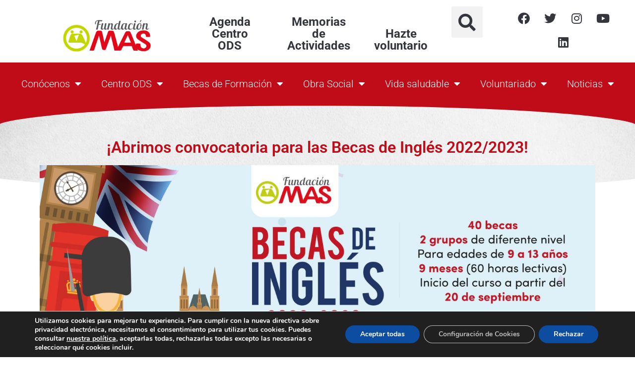

--- FILE ---
content_type: text/html; charset=UTF-8
request_url: https://fundacionmas.es/abrimos-convocatoria-para-las-becas-de-ingles-2022-2023/
body_size: 30084
content:
<!DOCTYPE html>
<html lang="es">
<head>
	<meta charset="UTF-8">
	<meta name="viewport" content="width=device-width, initial-scale=1.0, viewport-fit=cover" />		<meta name='robots' content='index, follow, max-image-preview:large, max-snippet:-1, max-video-preview:-1' />

	<!-- This site is optimized with the Yoast SEO plugin v26.5 - https://yoast.com/wordpress/plugins/seo/ -->
	<title>Abierto plazo de inscripción Becas de Inglés 2022/2023 Fundación MAS</title>
	<meta name="description" content="Fundación Mas abre plazo de inscripción hasta el 31 de agosto para inscribir a tus pequeños en sus Becas de Inglés impartida presencialmente" />
	<link rel="canonical" href="https://fundacionmas.es/abrimos-convocatoria-para-las-becas-de-ingles-2022-2023/" />
	<meta property="og:locale" content="es_ES" />
	<meta property="og:type" content="article" />
	<meta property="og:title" content="Abierto plazo de inscripción Becas de Inglés 2022/2023 Fundación MAS" />
	<meta property="og:description" content="Fundación Mas abre plazo de inscripción hasta el 31 de agosto para inscribir a tus pequeños en sus Becas de Inglés impartida presencialmente" />
	<meta property="og:url" content="https://fundacionmas.es/abrimos-convocatoria-para-las-becas-de-ingles-2022-2023/" />
	<meta property="og:site_name" content="Fundación MAS" />
	<meta property="article:publisher" content="https://www.facebook.com/SomosFundacionMAS/" />
	<meta property="article:published_time" content="2022-07-06T08:31:36+00:00" />
	<meta property="article:modified_time" content="2023-08-01T12:01:11+00:00" />
	<meta property="og:image" content="https://fundacionmas.es/wp-content/uploads/2022/09/ADAPTACION-SLIDER-WEB-01-01-1-scaled.jpg" />
	<meta property="og:image:width" content="2560" />
	<meta property="og:image:height" content="862" />
	<meta property="og:image:type" content="image/jpeg" />
	<meta name="author" content="@programacion" />
	<meta name="twitter:card" content="summary_large_image" />
	<meta name="twitter:creator" content="@SomosFundMAS" />
	<meta name="twitter:site" content="@SomosFundMAS" />
	<meta name="twitter:label1" content="Escrito por" />
	<meta name="twitter:data1" content="@programacion" />
	<meta name="twitter:label2" content="Tiempo de lectura" />
	<meta name="twitter:data2" content="2 minutos" />
	<script type="application/ld+json" class="yoast-schema-graph">{"@context":"https://schema.org","@graph":[{"@type":"Article","@id":"https://fundacionmas.es/abrimos-convocatoria-para-las-becas-de-ingles-2022-2023/#article","isPartOf":{"@id":"https://fundacionmas.es/abrimos-convocatoria-para-las-becas-de-ingles-2022-2023/"},"author":{"name":"@programacion","@id":"https://fundacionmas.es/#/schema/person/a1f3d473ce46b40062bfee905e2f9179"},"headline":"¡Abrimos convocatoria para las Becas de Inglés 2022/2023!","datePublished":"2022-07-06T08:31:36+00:00","dateModified":"2023-08-01T12:01:11+00:00","mainEntityOfPage":{"@id":"https://fundacionmas.es/abrimos-convocatoria-para-las-becas-de-ingles-2022-2023/"},"wordCount":281,"commentCount":0,"publisher":{"@id":"https://fundacionmas.es/#organization"},"image":{"@id":"https://fundacionmas.es/abrimos-convocatoria-para-las-becas-de-ingles-2022-2023/#primaryimage"},"thumbnailUrl":"https://fundacionmas.es/wp-content/uploads/2022/09/ADAPTACION-SLIDER-WEB-01-01-1-scaled.jpg","keywords":["Becas de Inglés 2022","Becas de Inglés Fundación MAS 2022"],"articleSection":["Convocatoria","Formación","Noticias","pasadas - Beca Inglés"],"inLanguage":"es","potentialAction":[{"@type":"CommentAction","name":"Comment","target":["https://fundacionmas.es/abrimos-convocatoria-para-las-becas-de-ingles-2022-2023/#respond"]}]},{"@type":"WebPage","@id":"https://fundacionmas.es/abrimos-convocatoria-para-las-becas-de-ingles-2022-2023/","url":"https://fundacionmas.es/abrimos-convocatoria-para-las-becas-de-ingles-2022-2023/","name":"Abierto plazo de inscripción Becas de Inglés 2022/2023 Fundación MAS","isPartOf":{"@id":"https://fundacionmas.es/#website"},"primaryImageOfPage":{"@id":"https://fundacionmas.es/abrimos-convocatoria-para-las-becas-de-ingles-2022-2023/#primaryimage"},"image":{"@id":"https://fundacionmas.es/abrimos-convocatoria-para-las-becas-de-ingles-2022-2023/#primaryimage"},"thumbnailUrl":"https://fundacionmas.es/wp-content/uploads/2022/09/ADAPTACION-SLIDER-WEB-01-01-1-scaled.jpg","datePublished":"2022-07-06T08:31:36+00:00","dateModified":"2023-08-01T12:01:11+00:00","description":"Fundación Mas abre plazo de inscripción hasta el 31 de agosto para inscribir a tus pequeños en sus Becas de Inglés impartida presencialmente","breadcrumb":{"@id":"https://fundacionmas.es/abrimos-convocatoria-para-las-becas-de-ingles-2022-2023/#breadcrumb"},"inLanguage":"es","potentialAction":[{"@type":"ReadAction","target":["https://fundacionmas.es/abrimos-convocatoria-para-las-becas-de-ingles-2022-2023/"]}]},{"@type":"ImageObject","inLanguage":"es","@id":"https://fundacionmas.es/abrimos-convocatoria-para-las-becas-de-ingles-2022-2023/#primaryimage","url":"https://fundacionmas.es/wp-content/uploads/2022/09/ADAPTACION-SLIDER-WEB-01-01-1-scaled.jpg","contentUrl":"https://fundacionmas.es/wp-content/uploads/2022/09/ADAPTACION-SLIDER-WEB-01-01-1-scaled.jpg","width":2560,"height":862},{"@type":"BreadcrumbList","@id":"https://fundacionmas.es/abrimos-convocatoria-para-las-becas-de-ingles-2022-2023/#breadcrumb","itemListElement":[{"@type":"ListItem","position":1,"name":"Portada","item":"https://fundacionmas.es/"},{"@type":"ListItem","position":2,"name":"¡Abrimos convocatoria para las Becas de Inglés 2022/2023!"}]},{"@type":"WebSite","@id":"https://fundacionmas.es/#website","url":"https://fundacionmas.es/","name":"Fundación MAS","description":"Web Fundación MAS","publisher":{"@id":"https://fundacionmas.es/#organization"},"potentialAction":[{"@type":"SearchAction","target":{"@type":"EntryPoint","urlTemplate":"https://fundacionmas.es/?s={search_term_string}"},"query-input":{"@type":"PropertyValueSpecification","valueRequired":true,"valueName":"search_term_string"}}],"inLanguage":"es"},{"@type":"Organization","@id":"https://fundacionmas.es/#organization","name":"Fundación MAS","url":"https://fundacionmas.es/","logo":{"@type":"ImageObject","inLanguage":"es","@id":"https://fundacionmas.es/#/schema/logo/image/","url":"https://fundacionmas.es/wp-content/uploads/2021/10/slider-grande-01.png","contentUrl":"https://fundacionmas.es/wp-content/uploads/2021/10/slider-grande-01.png","width":340,"height":156,"caption":"Fundación MAS"},"image":{"@id":"https://fundacionmas.es/#/schema/logo/image/"},"sameAs":["https://www.facebook.com/SomosFundacionMAS/","https://x.com/SomosFundMAS","https://www.instagram.com/somosfundamas/"]},{"@type":"Person","@id":"https://fundacionmas.es/#/schema/person/a1f3d473ce46b40062bfee905e2f9179","name":"@programacion","image":{"@type":"ImageObject","inLanguage":"es","@id":"https://fundacionmas.es/#/schema/person/image/","url":"https://secure.gravatar.com/avatar/b703c07e0ee22fac51f38acf109d001373c546f8f3186f11e63dede66168775f?s=96&d=mm&r=g","contentUrl":"https://secure.gravatar.com/avatar/b703c07e0ee22fac51f38acf109d001373c546f8f3186f11e63dede66168775f?s=96&d=mm&r=g","caption":"@programacion"},"sameAs":["https://fundacionmas.es"],"url":"https://fundacionmas.es/author/programacion/"}]}</script>
	<!-- / Yoast SEO plugin. -->


<link rel="alternate" type="application/rss+xml" title="Fundación MAS &raquo; Feed" href="https://fundacionmas.es/feed/" />
<link rel="alternate" type="application/rss+xml" title="Fundación MAS &raquo; Feed de los comentarios" href="https://fundacionmas.es/comments/feed/" />
<link rel="alternate" type="text/calendar" title="Fundación MAS &raquo; iCal Feed" href="https://fundacionmas.es/eventos/?ical=1" />
<link rel="alternate" type="application/rss+xml" title="Fundación MAS &raquo; Comentario ¡Abrimos convocatoria para las Becas de Inglés 2022/2023! del feed" href="https://fundacionmas.es/abrimos-convocatoria-para-las-becas-de-ingles-2022-2023/feed/" />
<link rel="alternate" title="oEmbed (JSON)" type="application/json+oembed" href="https://fundacionmas.es/wp-json/oembed/1.0/embed?url=https%3A%2F%2Ffundacionmas.es%2Fabrimos-convocatoria-para-las-becas-de-ingles-2022-2023%2F" />
<link rel="alternate" title="oEmbed (XML)" type="text/xml+oembed" href="https://fundacionmas.es/wp-json/oembed/1.0/embed?url=https%3A%2F%2Ffundacionmas.es%2Fabrimos-convocatoria-para-las-becas-de-ingles-2022-2023%2F&#038;format=xml" />
<style id='wp-img-auto-sizes-contain-inline-css'>
img:is([sizes=auto i],[sizes^="auto," i]){contain-intrinsic-size:3000px 1500px}
/*# sourceURL=wp-img-auto-sizes-contain-inline-css */
</style>
<link rel='stylesheet' id='pt-cv-public-style-css' href='https://fundacionmas.es/wp-content/plugins/content-views-query-and-display-post-page/public/assets/css/cv.css?ver=4.2.1' media='all' />
<link rel='stylesheet' id='tribe-events-pro-mini-calendar-block-styles-css' href='https://fundacionmas.es/wp-content/plugins/events-calendar-pro/build/css/tribe-events-pro-mini-calendar-block.css?ver=7.7.11' media='all' />
<link rel='stylesheet' id='anwp-pg-styles-css' href='https://fundacionmas.es/wp-content/plugins/anwp-post-grid-for-elementor/public/css/styles.min.css?ver=1.3.3' media='all' />
<style id='wp-emoji-styles-inline-css'>

	img.wp-smiley, img.emoji {
		display: inline !important;
		border: none !important;
		box-shadow: none !important;
		height: 1em !important;
		width: 1em !important;
		margin: 0 0.07em !important;
		vertical-align: -0.1em !important;
		background: none !important;
		padding: 0 !important;
	}
/*# sourceURL=wp-emoji-styles-inline-css */
</style>
<style id='classic-theme-styles-inline-css'>
/*! This file is auto-generated */
.wp-block-button__link{color:#fff;background-color:#32373c;border-radius:9999px;box-shadow:none;text-decoration:none;padding:calc(.667em + 2px) calc(1.333em + 2px);font-size:1.125em}.wp-block-file__button{background:#32373c;color:#fff;text-decoration:none}
/*# sourceURL=/wp-includes/css/classic-themes.min.css */
</style>
<link rel='stylesheet' id='twenty-twenty-one-custom-color-overrides-css' href='https://fundacionmas.es/wp-content/themes/twentytwentyone/assets/css/custom-color-overrides.css?ver=2.6' media='all' />
<style id='twenty-twenty-one-custom-color-overrides-inline-css'>
:root .editor-styles-wrapper{--global--color-background: #ffffff;--global--color-primary: #000;--global--color-secondary: #000;--button--color-background: #000;--button--color-text-hover: #000;}
/*# sourceURL=twenty-twenty-one-custom-color-overrides-inline-css */
</style>
<link rel='stylesheet' id='twe-preview-css' href='https://fundacionmas.es/wp-content/plugins/3r-elementor-timeline-widget/assets/css/style.css?ver=6.9' media='all' />
<link rel='stylesheet' id='cpsh-shortcodes-css' href='https://fundacionmas.es/wp-content/plugins/column-shortcodes/assets/css/shortcodes.css?ver=1.0.1' media='all' />
<link rel='stylesheet' id='contact-form-7-css' href='https://fundacionmas.es/wp-content/plugins/contact-form-7/includes/css/styles.css?ver=6.1.4' media='all' />
<link rel='stylesheet' id='gmdpcf-jquery-ui-css' href='https://fundacionmas.es/wp-content/plugins/date-picker-for-contact-form-7//assents/jquery-ui-themes/themes/base/jquery-ui.css?ver=1.0.0' media='all' />
<link rel='stylesheet' id='gmdpcf-jquery-ui-theme-css' href='https://fundacionmas.es/wp-content/plugins/date-picker-for-contact-form-7//assents/jquery-ui-themes/themes/base/theme.css?ver=1.0.0' media='all' />
<link rel='stylesheet' id='gmdpcf-stylee-css' href='https://fundacionmas.es/wp-content/plugins/date-picker-for-contact-form-7//assents/css/style.css?ver=1.0.0' media='all' />
<link rel='stylesheet' id='sr7css-css' href='//fundacionmas.es/wp-content/plugins/revslider/public/css/sr7.css?ver=6.7.39' media='all' />
<link rel='stylesheet' id='wpmenucart-icons-css' href='https://fundacionmas.es/wp-content/plugins/woocommerce-menu-bar-cart/assets/css/wpmenucart-icons.min.css?ver=2.14.12' media='all' />
<style id='wpmenucart-icons-inline-css'>
@font-face{font-family:WPMenuCart;src:url(https://fundacionmas.es/wp-content/plugins/woocommerce-menu-bar-cart/assets/fonts/WPMenuCart.eot);src:url(https://fundacionmas.es/wp-content/plugins/woocommerce-menu-bar-cart/assets/fonts/WPMenuCart.eot?#iefix) format('embedded-opentype'),url(https://fundacionmas.es/wp-content/plugins/woocommerce-menu-bar-cart/assets/fonts/WPMenuCart.woff2) format('woff2'),url(https://fundacionmas.es/wp-content/plugins/woocommerce-menu-bar-cart/assets/fonts/WPMenuCart.woff) format('woff'),url(https://fundacionmas.es/wp-content/plugins/woocommerce-menu-bar-cart/assets/fonts/WPMenuCart.ttf) format('truetype'),url(https://fundacionmas.es/wp-content/plugins/woocommerce-menu-bar-cart/assets/fonts/WPMenuCart.svg#WPMenuCart) format('svg');font-weight:400;font-style:normal;font-display:swap}
/*# sourceURL=wpmenucart-icons-inline-css */
</style>
<link rel='stylesheet' id='wpmenucart-css' href='https://fundacionmas.es/wp-content/plugins/woocommerce-menu-bar-cart/assets/css/wpmenucart-main.min.css?ver=2.14.12' media='all' />
<link rel='stylesheet' id='woocommerce-layout-css' href='https://fundacionmas.es/wp-content/plugins/woocommerce/assets/css/woocommerce-layout.css?ver=10.3.6' media='all' />
<link rel='stylesheet' id='woocommerce-smallscreen-css' href='https://fundacionmas.es/wp-content/plugins/woocommerce/assets/css/woocommerce-smallscreen.css?ver=10.3.6' media='only screen and (max-width: 768px)' />
<link rel='stylesheet' id='woocommerce-general-css' href='//fundacionmas.es/wp-content/plugins/woocommerce/assets/css/twenty-twenty-one.css?ver=10.3.6' media='all' />
<style id='woocommerce-inline-inline-css'>
.woocommerce form .form-row .required { visibility: visible; }
/*# sourceURL=woocommerce-inline-inline-css */
</style>
<link rel='stylesheet' id='wpcf7-redirect-script-frontend-css' href='https://fundacionmas.es/wp-content/plugins/wpcf7-redirect/build/assets/frontend-script.css?ver=2c532d7e2be36f6af233' media='all' />
<link rel='stylesheet' id='tribe-events-v2-single-skeleton-css' href='https://fundacionmas.es/wp-content/plugins/the-events-calendar/build/css/tribe-events-single-skeleton.css?ver=6.15.12.2' media='all' />
<link rel='stylesheet' id='tribe-events-v2-single-skeleton-full-css' href='https://fundacionmas.es/wp-content/plugins/the-events-calendar/build/css/tribe-events-single-full.css?ver=6.15.12.2' media='all' />
<link rel='stylesheet' id='tec-events-elementor-widgets-base-styles-css' href='https://fundacionmas.es/wp-content/plugins/the-events-calendar/build/css/integrations/plugins/elementor/widgets/widget-base.css?ver=6.15.12.2' media='all' />
<link rel='stylesheet' id='brands-styles-css' href='https://fundacionmas.es/wp-content/plugins/woocommerce/assets/css/brands.css?ver=10.3.6' media='all' />
<link rel='stylesheet' id='twenty-twenty-one-style-css' href='https://fundacionmas.es/wp-content/themes/twentytwentyone/style.css?ver=2.6' media='all' />
<style id='twenty-twenty-one-style-inline-css'>
:root{--global--color-background: #ffffff;--global--color-primary: #000;--global--color-secondary: #000;--button--color-background: #000;--button--color-text-hover: #000;}
/*# sourceURL=twenty-twenty-one-style-inline-css */
</style>
<link rel='stylesheet' id='twenty-twenty-one-print-style-css' href='https://fundacionmas.es/wp-content/themes/twentytwentyone/assets/css/print.css?ver=2.6' media='print' />
<link rel='stylesheet' id='e-animation-fadeIn-css' href='https://fundacionmas.es/wp-content/plugins/elementor/assets/lib/animations/styles/fadeIn.min.css?ver=3.33.2' media='all' />
<link rel='stylesheet' id='elementor-frontend-css' href='https://fundacionmas.es/wp-content/plugins/elementor/assets/css/frontend.min.css?ver=3.33.2' media='all' />
<link rel='stylesheet' id='widget-divider-css' href='https://fundacionmas.es/wp-content/plugins/elementor/assets/css/widget-divider.min.css?ver=3.33.2' media='all' />
<link rel='stylesheet' id='widget-heading-css' href='https://fundacionmas.es/wp-content/plugins/elementor/assets/css/widget-heading.min.css?ver=3.33.2' media='all' />
<link rel='stylesheet' id='e-animation-zoomIn-css' href='https://fundacionmas.es/wp-content/plugins/elementor/assets/lib/animations/styles/zoomIn.min.css?ver=3.33.2' media='all' />
<link rel='stylesheet' id='e-popup-css' href='https://fundacionmas.es/wp-content/plugins/elementor-pro/assets/css/conditionals/popup.min.css?ver=3.33.2' media='all' />
<link rel='stylesheet' id='widget-search-form-css' href='https://fundacionmas.es/wp-content/plugins/elementor-pro/assets/css/widget-search-form.min.css?ver=3.33.2' media='all' />
<link rel='stylesheet' id='elementor-icons-shared-0-css' href='https://fundacionmas.es/wp-content/plugins/elementor/assets/lib/font-awesome/css/fontawesome.min.css?ver=5.15.3' media='all' />
<link rel='stylesheet' id='elementor-icons-fa-solid-css' href='https://fundacionmas.es/wp-content/plugins/elementor/assets/lib/font-awesome/css/solid.min.css?ver=5.15.3' media='all' />
<link rel='stylesheet' id='e-animation-grow-css' href='https://fundacionmas.es/wp-content/plugins/elementor/assets/lib/animations/styles/e-animation-grow.min.css?ver=3.33.2' media='all' />
<link rel='stylesheet' id='widget-social-icons-css' href='https://fundacionmas.es/wp-content/plugins/elementor/assets/css/widget-social-icons.min.css?ver=3.33.2' media='all' />
<link rel='stylesheet' id='e-apple-webkit-css' href='https://fundacionmas.es/wp-content/plugins/elementor/assets/css/conditionals/apple-webkit.min.css?ver=3.33.2' media='all' />
<link rel='stylesheet' id='widget-image-css' href='https://fundacionmas.es/wp-content/plugins/elementor/assets/css/widget-image.min.css?ver=3.33.2' media='all' />
<link rel='stylesheet' id='widget-nav-menu-css' href='https://fundacionmas.es/wp-content/plugins/elementor-pro/assets/css/widget-nav-menu.min.css?ver=3.33.2' media='all' />
<link rel='stylesheet' id='e-shapes-css' href='https://fundacionmas.es/wp-content/plugins/elementor/assets/css/conditionals/shapes.min.css?ver=3.33.2' media='all' />
<link rel='stylesheet' id='widget-spacer-css' href='https://fundacionmas.es/wp-content/plugins/elementor/assets/css/widget-spacer.min.css?ver=3.33.2' media='all' />
<link rel='stylesheet' id='elementor-icons-css' href='https://fundacionmas.es/wp-content/plugins/elementor/assets/lib/eicons/css/elementor-icons.min.css?ver=5.44.0' media='all' />
<link rel='stylesheet' id='elementor-post-6-css' href='https://fundacionmas.es/wp-content/uploads/elementor/css/post-6.css?ver=1764771164' media='all' />
<link rel='stylesheet' id='elementor-post-4892-css' href='https://fundacionmas.es/wp-content/uploads/elementor/css/post-4892.css?ver=1764771887' media='all' />
<link rel='stylesheet' id='elementor-post-23109-css' href='https://fundacionmas.es/wp-content/uploads/elementor/css/post-23109.css?ver=1764771164' media='all' />
<link rel='stylesheet' id='elementor-post-21669-css' href='https://fundacionmas.es/wp-content/uploads/elementor/css/post-21669.css?ver=1764771164' media='all' />
<link rel='stylesheet' id='elementor-post-448-css' href='https://fundacionmas.es/wp-content/uploads/elementor/css/post-448.css?ver=1764771164' media='all' />
<link rel='stylesheet' id='elementor-post-323-css' href='https://fundacionmas.es/wp-content/uploads/elementor/css/post-323.css?ver=1764771164' media='all' />
<link rel='stylesheet' id='elementor-post-6566-css' href='https://fundacionmas.es/wp-content/uploads/elementor/css/post-6566.css?ver=1764771449' media='all' />
<link rel='stylesheet' id='tec-variables-skeleton-css' href='https://fundacionmas.es/wp-content/plugins/event-tickets/common/build/css/variables-skeleton.css?ver=6.10.0' media='all' />
<link rel='stylesheet' id='tec-variables-full-css' href='https://fundacionmas.es/wp-content/plugins/event-tickets/common/build/css/variables-full.css?ver=6.10.0' media='all' />
<link rel='stylesheet' id='tribe-events-v2-virtual-single-block-css' href='https://fundacionmas.es/wp-content/plugins/events-calendar-pro/build/css/events-virtual-single-block.css?ver=7.7.11' media='all' />
<link rel='stylesheet' id='moove_gdpr_frontend-css' href='https://fundacionmas.es/wp-content/plugins/gdpr-cookie-compliance/dist/styles/gdpr-main.css?ver=5.0.9' media='all' />
<style id='moove_gdpr_frontend-inline-css'>
#moove_gdpr_cookie_modal,#moove_gdpr_cookie_info_bar,.gdpr_cookie_settings_shortcode_content{font-family:&#039;Nunito&#039;,sans-serif}#moove_gdpr_save_popup_settings_button{background-color:#373737;color:#fff}#moove_gdpr_save_popup_settings_button:hover{background-color:#000}#moove_gdpr_cookie_info_bar .moove-gdpr-info-bar-container .moove-gdpr-info-bar-content a.mgbutton,#moove_gdpr_cookie_info_bar .moove-gdpr-info-bar-container .moove-gdpr-info-bar-content button.mgbutton{background-color:#0C4DA2}#moove_gdpr_cookie_modal .moove-gdpr-modal-content .moove-gdpr-modal-footer-content .moove-gdpr-button-holder a.mgbutton,#moove_gdpr_cookie_modal .moove-gdpr-modal-content .moove-gdpr-modal-footer-content .moove-gdpr-button-holder button.mgbutton,.gdpr_cookie_settings_shortcode_content .gdpr-shr-button.button-green{background-color:#0C4DA2;border-color:#0C4DA2}#moove_gdpr_cookie_modal .moove-gdpr-modal-content .moove-gdpr-modal-footer-content .moove-gdpr-button-holder a.mgbutton:hover,#moove_gdpr_cookie_modal .moove-gdpr-modal-content .moove-gdpr-modal-footer-content .moove-gdpr-button-holder button.mgbutton:hover,.gdpr_cookie_settings_shortcode_content .gdpr-shr-button.button-green:hover{background-color:#fff;color:#0C4DA2}#moove_gdpr_cookie_modal .moove-gdpr-modal-content .moove-gdpr-modal-close i,#moove_gdpr_cookie_modal .moove-gdpr-modal-content .moove-gdpr-modal-close span.gdpr-icon{background-color:#0C4DA2;border:1px solid #0C4DA2}#moove_gdpr_cookie_info_bar span.moove-gdpr-infobar-allow-all.focus-g,#moove_gdpr_cookie_info_bar span.moove-gdpr-infobar-allow-all:focus,#moove_gdpr_cookie_info_bar button.moove-gdpr-infobar-allow-all.focus-g,#moove_gdpr_cookie_info_bar button.moove-gdpr-infobar-allow-all:focus,#moove_gdpr_cookie_info_bar span.moove-gdpr-infobar-reject-btn.focus-g,#moove_gdpr_cookie_info_bar span.moove-gdpr-infobar-reject-btn:focus,#moove_gdpr_cookie_info_bar button.moove-gdpr-infobar-reject-btn.focus-g,#moove_gdpr_cookie_info_bar button.moove-gdpr-infobar-reject-btn:focus,#moove_gdpr_cookie_info_bar span.change-settings-button.focus-g,#moove_gdpr_cookie_info_bar span.change-settings-button:focus,#moove_gdpr_cookie_info_bar button.change-settings-button.focus-g,#moove_gdpr_cookie_info_bar button.change-settings-button:focus{-webkit-box-shadow:0 0 1px 3px #0C4DA2;-moz-box-shadow:0 0 1px 3px #0C4DA2;box-shadow:0 0 1px 3px #0C4DA2}#moove_gdpr_cookie_modal .moove-gdpr-modal-content .moove-gdpr-modal-close i:hover,#moove_gdpr_cookie_modal .moove-gdpr-modal-content .moove-gdpr-modal-close span.gdpr-icon:hover,#moove_gdpr_cookie_info_bar span[data-href]>u.change-settings-button{color:#0C4DA2}#moove_gdpr_cookie_modal .moove-gdpr-modal-content .moove-gdpr-modal-left-content #moove-gdpr-menu li.menu-item-selected a span.gdpr-icon,#moove_gdpr_cookie_modal .moove-gdpr-modal-content .moove-gdpr-modal-left-content #moove-gdpr-menu li.menu-item-selected button span.gdpr-icon{color:inherit}#moove_gdpr_cookie_modal .moove-gdpr-modal-content .moove-gdpr-modal-left-content #moove-gdpr-menu li a span.gdpr-icon,#moove_gdpr_cookie_modal .moove-gdpr-modal-content .moove-gdpr-modal-left-content #moove-gdpr-menu li button span.gdpr-icon{color:inherit}#moove_gdpr_cookie_modal .gdpr-acc-link{line-height:0;font-size:0;color:transparent;position:absolute}#moove_gdpr_cookie_modal .moove-gdpr-modal-content .moove-gdpr-modal-close:hover i,#moove_gdpr_cookie_modal .moove-gdpr-modal-content .moove-gdpr-modal-left-content #moove-gdpr-menu li a,#moove_gdpr_cookie_modal .moove-gdpr-modal-content .moove-gdpr-modal-left-content #moove-gdpr-menu li button,#moove_gdpr_cookie_modal .moove-gdpr-modal-content .moove-gdpr-modal-left-content #moove-gdpr-menu li button i,#moove_gdpr_cookie_modal .moove-gdpr-modal-content .moove-gdpr-modal-left-content #moove-gdpr-menu li a i,#moove_gdpr_cookie_modal .moove-gdpr-modal-content .moove-gdpr-tab-main .moove-gdpr-tab-main-content a:hover,#moove_gdpr_cookie_info_bar.moove-gdpr-dark-scheme .moove-gdpr-info-bar-container .moove-gdpr-info-bar-content a.mgbutton:hover,#moove_gdpr_cookie_info_bar.moove-gdpr-dark-scheme .moove-gdpr-info-bar-container .moove-gdpr-info-bar-content button.mgbutton:hover,#moove_gdpr_cookie_info_bar.moove-gdpr-dark-scheme .moove-gdpr-info-bar-container .moove-gdpr-info-bar-content a:hover,#moove_gdpr_cookie_info_bar.moove-gdpr-dark-scheme .moove-gdpr-info-bar-container .moove-gdpr-info-bar-content button:hover,#moove_gdpr_cookie_info_bar.moove-gdpr-dark-scheme .moove-gdpr-info-bar-container .moove-gdpr-info-bar-content span.change-settings-button:hover,#moove_gdpr_cookie_info_bar.moove-gdpr-dark-scheme .moove-gdpr-info-bar-container .moove-gdpr-info-bar-content button.change-settings-button:hover,#moove_gdpr_cookie_info_bar.moove-gdpr-dark-scheme .moove-gdpr-info-bar-container .moove-gdpr-info-bar-content u.change-settings-button:hover,#moove_gdpr_cookie_info_bar span[data-href]>u.change-settings-button,#moove_gdpr_cookie_info_bar.moove-gdpr-dark-scheme .moove-gdpr-info-bar-container .moove-gdpr-info-bar-content a.mgbutton.focus-g,#moove_gdpr_cookie_info_bar.moove-gdpr-dark-scheme .moove-gdpr-info-bar-container .moove-gdpr-info-bar-content button.mgbutton.focus-g,#moove_gdpr_cookie_info_bar.moove-gdpr-dark-scheme .moove-gdpr-info-bar-container .moove-gdpr-info-bar-content a.focus-g,#moove_gdpr_cookie_info_bar.moove-gdpr-dark-scheme .moove-gdpr-info-bar-container .moove-gdpr-info-bar-content button.focus-g,#moove_gdpr_cookie_info_bar.moove-gdpr-dark-scheme .moove-gdpr-info-bar-container .moove-gdpr-info-bar-content a.mgbutton:focus,#moove_gdpr_cookie_info_bar.moove-gdpr-dark-scheme .moove-gdpr-info-bar-container .moove-gdpr-info-bar-content button.mgbutton:focus,#moove_gdpr_cookie_info_bar.moove-gdpr-dark-scheme .moove-gdpr-info-bar-container .moove-gdpr-info-bar-content a:focus,#moove_gdpr_cookie_info_bar.moove-gdpr-dark-scheme .moove-gdpr-info-bar-container .moove-gdpr-info-bar-content button:focus,#moove_gdpr_cookie_info_bar.moove-gdpr-dark-scheme .moove-gdpr-info-bar-container .moove-gdpr-info-bar-content span.change-settings-button.focus-g,span.change-settings-button:focus,button.change-settings-button.focus-g,button.change-settings-button:focus,#moove_gdpr_cookie_info_bar.moove-gdpr-dark-scheme .moove-gdpr-info-bar-container .moove-gdpr-info-bar-content u.change-settings-button.focus-g,#moove_gdpr_cookie_info_bar.moove-gdpr-dark-scheme .moove-gdpr-info-bar-container .moove-gdpr-info-bar-content u.change-settings-button:focus{color:#0C4DA2}#moove_gdpr_cookie_modal .moove-gdpr-branding.focus-g span,#moove_gdpr_cookie_modal .moove-gdpr-modal-content .moove-gdpr-tab-main a.focus-g,#moove_gdpr_cookie_modal .moove-gdpr-modal-content .moove-gdpr-tab-main .gdpr-cd-details-toggle.focus-g{color:#0C4DA2}#moove_gdpr_cookie_modal.gdpr_lightbox-hide{display:none}
/*# sourceURL=moove_gdpr_frontend-inline-css */
</style>
<link rel='stylesheet' id='elementor-gf-local-roboto-css' href='https://fundacionmas.es/wp-content/uploads/elementor/google-fonts/css/roboto.css?ver=1742751575' media='all' />
<link rel='stylesheet' id='elementor-gf-local-robotoslab-css' href='https://fundacionmas.es/wp-content/uploads/elementor/google-fonts/css/robotoslab.css?ver=1742751581' media='all' />
<link rel='stylesheet' id='elementor-icons-fa-regular-css' href='https://fundacionmas.es/wp-content/plugins/elementor/assets/lib/font-awesome/css/regular.min.css?ver=5.15.3' media='all' />
<link rel='stylesheet' id='elementor-icons-fa-brands-css' href='https://fundacionmas.es/wp-content/plugins/elementor/assets/lib/font-awesome/css/brands.min.css?ver=5.15.3' media='all' />
<script src="https://fundacionmas.es/wp-includes/js/jquery/jquery.min.js?ver=3.7.1" id="jquery-core-js"></script>
<script src="https://fundacionmas.es/wp-includes/js/jquery/jquery-migrate.min.js?ver=3.4.1" id="jquery-migrate-js"></script>
<script src="//fundacionmas.es/wp-content/plugins/revslider/public/js/libs/tptools.js?ver=6.7.39" id="tp-tools-js" async data-wp-strategy="async"></script>
<script src="//fundacionmas.es/wp-content/plugins/revslider/public/js/sr7.js?ver=6.7.39" id="sr7-js" async data-wp-strategy="async"></script>
<script src="https://fundacionmas.es/wp-content/plugins/woocommerce/assets/js/jquery-blockui/jquery.blockUI.min.js?ver=2.7.0-wc.10.3.6" id="wc-jquery-blockui-js" defer data-wp-strategy="defer"></script>
<script id="wc-add-to-cart-js-extra">
var wc_add_to_cart_params = {"ajax_url":"/wp-admin/admin-ajax.php","wc_ajax_url":"/?wc-ajax=%%endpoint%%","i18n_view_cart":"Ver carrito","cart_url":"https://fundacionmas.es/carrito/","is_cart":"","cart_redirect_after_add":"no"};
//# sourceURL=wc-add-to-cart-js-extra
</script>
<script src="https://fundacionmas.es/wp-content/plugins/woocommerce/assets/js/frontend/add-to-cart.min.js?ver=10.3.6" id="wc-add-to-cart-js" defer data-wp-strategy="defer"></script>
<script src="https://fundacionmas.es/wp-content/plugins/woocommerce/assets/js/js-cookie/js.cookie.min.js?ver=2.1.4-wc.10.3.6" id="wc-js-cookie-js" defer data-wp-strategy="defer"></script>
<script id="woocommerce-js-extra">
var woocommerce_params = {"ajax_url":"/wp-admin/admin-ajax.php","wc_ajax_url":"/?wc-ajax=%%endpoint%%","i18n_password_show":"Mostrar contrase\u00f1a","i18n_password_hide":"Ocultar contrase\u00f1a"};
//# sourceURL=woocommerce-js-extra
</script>
<script src="https://fundacionmas.es/wp-content/plugins/woocommerce/assets/js/frontend/woocommerce.min.js?ver=10.3.6" id="woocommerce-js" defer data-wp-strategy="defer"></script>
<script id="twenty-twenty-one-ie11-polyfills-js-after">
( Element.prototype.matches && Element.prototype.closest && window.NodeList && NodeList.prototype.forEach ) || document.write( '<script src="https://fundacionmas.es/wp-content/themes/twentytwentyone/assets/js/polyfills.js?ver=2.6"></scr' + 'ipt>' );
//# sourceURL=twenty-twenty-one-ie11-polyfills-js-after
</script>
<script src="https://fundacionmas.es/wp-content/themes/twentytwentyone/assets/js/primary-navigation.js?ver=2.6" id="twenty-twenty-one-primary-navigation-script-js" defer data-wp-strategy="defer"></script>
<link rel="https://api.w.org/" href="https://fundacionmas.es/wp-json/" /><link rel="alternate" title="JSON" type="application/json" href="https://fundacionmas.es/wp-json/wp/v2/posts/4892" /><link rel="EditURI" type="application/rsd+xml" title="RSD" href="https://fundacionmas.es/xmlrpc.php?rsd" />
<meta name="generator" content="WordPress 6.9" />
<meta name="generator" content="WooCommerce 10.3.6" />
<link rel='shortlink' href='https://fundacionmas.es/?p=4892' />
<meta name="et-api-version" content="v1"><meta name="et-api-origin" content="https://fundacionmas.es"><link rel="https://theeventscalendar.com/" href="https://fundacionmas.es/wp-json/tribe/tickets/v1/" /><meta name="tec-api-version" content="v1"><meta name="tec-api-origin" content="https://fundacionmas.es"><link rel="alternate" href="https://fundacionmas.es/wp-json/tribe/events/v1/" /><link rel="pingback" href="https://fundacionmas.es/xmlrpc.php">	<noscript><style>.woocommerce-product-gallery{ opacity: 1 !important; }</style></noscript>
	<meta name="generator" content="Elementor 3.33.2; features: additional_custom_breakpoints; settings: css_print_method-external, google_font-enabled, font_display-auto">
			<style>
				.e-con.e-parent:nth-of-type(n+4):not(.e-lazyloaded):not(.e-no-lazyload),
				.e-con.e-parent:nth-of-type(n+4):not(.e-lazyloaded):not(.e-no-lazyload) * {
					background-image: none !important;
				}
				@media screen and (max-height: 1024px) {
					.e-con.e-parent:nth-of-type(n+3):not(.e-lazyloaded):not(.e-no-lazyload),
					.e-con.e-parent:nth-of-type(n+3):not(.e-lazyloaded):not(.e-no-lazyload) * {
						background-image: none !important;
					}
				}
				@media screen and (max-height: 640px) {
					.e-con.e-parent:nth-of-type(n+2):not(.e-lazyloaded):not(.e-no-lazyload),
					.e-con.e-parent:nth-of-type(n+2):not(.e-lazyloaded):not(.e-no-lazyload) * {
						background-image: none !important;
					}
				}
			</style>
			<style id="custom-background-css">
body.custom-background { background-color: #ffffff; }
</style>
	<link rel="preconnect" href="https://fonts.googleapis.com">
<link rel="preconnect" href="https://fonts.gstatic.com/" crossorigin>
<meta name="generator" content="Powered by Slider Revolution 6.7.39 - responsive, Mobile-Friendly Slider Plugin for WordPress with comfortable drag and drop interface." />
<link rel="icon" href="https://fundacionmas.es/wp-content/uploads/2021/10/favicon.png" sizes="32x32" />
<link rel="icon" href="https://fundacionmas.es/wp-content/uploads/2021/10/favicon.png" sizes="192x192" />
<link rel="apple-touch-icon" href="https://fundacionmas.es/wp-content/uploads/2021/10/favicon.png" />
<meta name="msapplication-TileImage" content="https://fundacionmas.es/wp-content/uploads/2021/10/favicon.png" />
<script>
	window._tpt			??= {};
	window.SR7			??= {};
	_tpt.R				??= {};
	_tpt.R.fonts		??= {};
	_tpt.R.fonts.customFonts??= {};
	SR7.devMode			=  false;
	SR7.F 				??= {};
	SR7.G				??= {};
	SR7.LIB				??= {};
	SR7.E				??= {};
	SR7.E.gAddons		??= {};
	SR7.E.php 			??= {};
	SR7.E.nonce			= '766fc68d35';
	SR7.E.ajaxurl		= 'https://fundacionmas.es/wp-admin/admin-ajax.php';
	SR7.E.resturl		= 'https://fundacionmas.es/wp-json/';
	SR7.E.slug_path		= 'revslider/revslider.php';
	SR7.E.slug			= 'revslider';
	SR7.E.plugin_url	= 'https://fundacionmas.es/wp-content/plugins/revslider/';
	SR7.E.wp_plugin_url = 'https://fundacionmas.es/wp-content/plugins/';
	SR7.E.revision		= '6.7.39';
	SR7.E.fontBaseUrl	= '';
	SR7.G.breakPoints 	= [1240,1024,778,480];
	SR7.G.fSUVW 		= false;
	SR7.E.modules 		= ['module','page','slide','layer','draw','animate','srtools','canvas','defaults','carousel','navigation','media','modifiers','migration'];
	SR7.E.libs 			= ['WEBGL'];
	SR7.E.css 			= ['csslp','cssbtns','cssfilters','cssnav','cssmedia'];
	SR7.E.resources		= {};
	SR7.E.ytnc			= false;
	SR7.JSON			??= {};
/*! Slider Revolution 7.0 - Page Processor */
!function(){"use strict";window.SR7??={},window._tpt??={},SR7.version="Slider Revolution 6.7.16",_tpt.getMobileZoom=()=>_tpt.is_mobile?document.documentElement.clientWidth/window.innerWidth:1,_tpt.getWinDim=function(t){_tpt.screenHeightWithUrlBar??=window.innerHeight;let e=SR7.F?.modal?.visible&&SR7.M[SR7.F.module.getIdByAlias(SR7.F.modal.requested)];_tpt.scrollBar=window.innerWidth!==document.documentElement.clientWidth||e&&window.innerWidth!==e.c.module.clientWidth,_tpt.winW=_tpt.getMobileZoom()*window.innerWidth-(_tpt.scrollBar||"prepare"==t?_tpt.scrollBarW??_tpt.mesureScrollBar():0),_tpt.winH=_tpt.getMobileZoom()*window.innerHeight,_tpt.winWAll=document.documentElement.clientWidth},_tpt.getResponsiveLevel=function(t,e){return SR7.G.fSUVW?_tpt.closestGE(t,window.innerWidth):_tpt.closestGE(t,_tpt.winWAll)},_tpt.mesureScrollBar=function(){let t=document.createElement("div");return t.className="RSscrollbar-measure",t.style.width="100px",t.style.height="100px",t.style.overflow="scroll",t.style.position="absolute",t.style.top="-9999px",document.body.appendChild(t),_tpt.scrollBarW=t.offsetWidth-t.clientWidth,document.body.removeChild(t),_tpt.scrollBarW},_tpt.loadCSS=async function(t,e,s){return s?_tpt.R.fonts.required[e].status=1:(_tpt.R[e]??={},_tpt.R[e].status=1),new Promise(((i,n)=>{if(_tpt.isStylesheetLoaded(t))s?_tpt.R.fonts.required[e].status=2:_tpt.R[e].status=2,i();else{const o=document.createElement("link");o.rel="stylesheet";let l="text",r="css";o["type"]=l+"/"+r,o.href=t,o.onload=()=>{s?_tpt.R.fonts.required[e].status=2:_tpt.R[e].status=2,i()},o.onerror=()=>{s?_tpt.R.fonts.required[e].status=3:_tpt.R[e].status=3,n(new Error(`Failed to load CSS: ${t}`))},document.head.appendChild(o)}}))},_tpt.addContainer=function(t){const{tag:e="div",id:s,class:i,datas:n,textContent:o,iHTML:l}=t,r=document.createElement(e);if(s&&""!==s&&(r.id=s),i&&""!==i&&(r.className=i),n)for(const[t,e]of Object.entries(n))"style"==t?r.style.cssText=e:r.setAttribute(`data-${t}`,e);return o&&(r.textContent=o),l&&(r.innerHTML=l),r},_tpt.collector=function(){return{fragment:new DocumentFragment,add(t){var e=_tpt.addContainer(t);return this.fragment.appendChild(e),e},append(t){t.appendChild(this.fragment)}}},_tpt.isStylesheetLoaded=function(t){let e=t.split("?")[0];return Array.from(document.querySelectorAll('link[rel="stylesheet"], link[rel="preload"]')).some((t=>t.href.split("?")[0]===e))},_tpt.preloader={requests:new Map,preloaderTemplates:new Map,show:function(t,e){if(!e||!t)return;const{type:s,color:i}=e;if(s<0||"off"==s)return;const n=`preloader_${s}`;let o=this.preloaderTemplates.get(n);o||(o=this.build(s,i),this.preloaderTemplates.set(n,o)),this.requests.has(t)||this.requests.set(t,{count:0});const l=this.requests.get(t);clearTimeout(l.timer),l.count++,1===l.count&&(l.timer=setTimeout((()=>{l.preloaderClone=o.cloneNode(!0),l.anim&&l.anim.kill(),void 0!==_tpt.gsap?l.anim=_tpt.gsap.fromTo(l.preloaderClone,1,{opacity:0},{opacity:1}):l.preloaderClone.classList.add("sr7-fade-in"),t.appendChild(l.preloaderClone)}),150))},hide:function(t){if(!this.requests.has(t))return;const e=this.requests.get(t);e.count--,e.count<0&&(e.count=0),e.anim&&e.anim.kill(),0===e.count&&(clearTimeout(e.timer),e.preloaderClone&&(e.preloaderClone.classList.remove("sr7-fade-in"),e.anim=_tpt.gsap.to(e.preloaderClone,.3,{opacity:0,onComplete:function(){e.preloaderClone.remove()}})))},state:function(t){if(!this.requests.has(t))return!1;return this.requests.get(t).count>0},build:(t,e="#ffffff",s="")=>{if(t<0||"off"===t)return null;const i=parseInt(t);if(t="prlt"+i,isNaN(i))return null;if(_tpt.loadCSS(SR7.E.plugin_url+"public/css/preloaders/t"+i+".css","preloader_"+t),isNaN(i)||i<6){const n=`background-color:${e}`,o=1===i||2==i?n:"",l=3===i||4==i?n:"",r=_tpt.collector();["dot1","dot2","bounce1","bounce2","bounce3"].forEach((t=>r.add({tag:"div",class:t,datas:{style:l}})));const d=_tpt.addContainer({tag:"sr7-prl",class:`${t} ${s}`,datas:{style:o}});return r.append(d),d}{let n={};if(7===i){let t;e.startsWith("#")?(t=e.replace("#",""),t=`rgba(${parseInt(t.substring(0,2),16)}, ${parseInt(t.substring(2,4),16)}, ${parseInt(t.substring(4,6),16)}, `):e.startsWith("rgb")&&(t=e.slice(e.indexOf("(")+1,e.lastIndexOf(")")).split(",").map((t=>t.trim())),t=`rgba(${t[0]}, ${t[1]}, ${t[2]}, `),t&&(n.style=`border-top-color: ${t}0.65); border-bottom-color: ${t}0.15); border-left-color: ${t}0.65); border-right-color: ${t}0.15)`)}else 12===i&&(n.style=`background:${e}`);const o=[10,0,4,2,5,9,0,4,4,2][i-6],l=_tpt.collector(),r=l.add({tag:"div",class:"sr7-prl-inner",datas:n});Array.from({length:o}).forEach((()=>r.appendChild(l.add({tag:"span",datas:{style:`background:${e}`}}))));const d=_tpt.addContainer({tag:"sr7-prl",class:`${t} ${s}`});return l.append(d),d}}},SR7.preLoader={show:(t,e)=>{"off"!==(SR7.M[t]?.settings?.pLoader?.type??"off")&&_tpt.preloader.show(e||SR7.M[t].c.module,SR7.M[t]?.settings?.pLoader??{color:"#fff",type:10})},hide:(t,e)=>{"off"!==(SR7.M[t]?.settings?.pLoader?.type??"off")&&_tpt.preloader.hide(e||SR7.M[t].c.module)},state:(t,e)=>_tpt.preloader.state(e||SR7.M[t].c.module)},_tpt.prepareModuleHeight=function(t){window.SR7.M??={},window.SR7.M[t.id]??={},"ignore"==t.googleFont&&(SR7.E.ignoreGoogleFont=!0);let e=window.SR7.M[t.id];if(null==_tpt.scrollBarW&&_tpt.mesureScrollBar(),e.c??={},e.states??={},e.settings??={},e.settings.size??={},t.fixed&&(e.settings.fixed=!0),e.c.module=document.querySelector("sr7-module#"+t.id),e.c.adjuster=e.c.module.getElementsByTagName("sr7-adjuster")[0],e.c.content=e.c.module.getElementsByTagName("sr7-content")[0],"carousel"==t.type&&(e.c.carousel=e.c.content.getElementsByTagName("sr7-carousel")[0]),null==e.c.module||null==e.c.module)return;t.plType&&t.plColor&&(e.settings.pLoader={type:t.plType,color:t.plColor}),void 0===t.plType||"off"===t.plType||SR7.preLoader.state(t.id)&&SR7.preLoader.state(t.id,e.c.module)||SR7.preLoader.show(t.id,e.c.module),_tpt.winW||_tpt.getWinDim("prepare"),_tpt.getWinDim();let s=""+e.c.module.dataset?.modal;"modal"==s||"true"==s||"undefined"!==s&&"false"!==s||(e.settings.size.fullWidth=t.size.fullWidth,e.LEV??=_tpt.getResponsiveLevel(window.SR7.G.breakPoints,t.id),t.vpt=_tpt.fillArray(t.vpt,5),e.settings.vPort=t.vpt[e.LEV],void 0!==t.el&&"720"==t.el[4]&&t.gh[4]!==t.el[4]&&"960"==t.el[3]&&t.gh[3]!==t.el[3]&&"768"==t.el[2]&&t.gh[2]!==t.el[2]&&delete t.el,e.settings.size.height=null==t.el||null==t.el[e.LEV]||0==t.el[e.LEV]||"auto"==t.el[e.LEV]?_tpt.fillArray(t.gh,5,-1):_tpt.fillArray(t.el,5,-1),e.settings.size.width=_tpt.fillArray(t.gw,5,-1),e.settings.size.minHeight=_tpt.fillArray(t.mh??[0],5,-1),e.cacheSize={fullWidth:e.settings.size?.fullWidth,fullHeight:e.settings.size?.fullHeight},void 0!==t.off&&(t.off?.t&&(e.settings.size.m??={})&&(e.settings.size.m.t=t.off.t),t.off?.b&&(e.settings.size.m??={})&&(e.settings.size.m.b=t.off.b),t.off?.l&&(e.settings.size.p??={})&&(e.settings.size.p.l=t.off.l),t.off?.r&&(e.settings.size.p??={})&&(e.settings.size.p.r=t.off.r),e.offsetPrepared=!0),_tpt.updatePMHeight(t.id,t,!0))},_tpt.updatePMHeight=(t,e,s)=>{let i=SR7.M[t];var n=i.settings.size.fullWidth?_tpt.winW:i.c.module.parentNode.offsetWidth;n=0===n||isNaN(n)?_tpt.winW:n;let o=i.settings.size.width[i.LEV]||i.settings.size.width[i.LEV++]||i.settings.size.width[i.LEV--]||n,l=i.settings.size.height[i.LEV]||i.settings.size.height[i.LEV++]||i.settings.size.height[i.LEV--]||0,r=i.settings.size.minHeight[i.LEV]||i.settings.size.minHeight[i.LEV++]||i.settings.size.minHeight[i.LEV--]||0;if(l="auto"==l?0:l,l=parseInt(l),"carousel"!==e.type&&(n-=parseInt(e.onw??0)||0),i.MP=!i.settings.size.fullWidth&&n<o||_tpt.winW<o?Math.min(1,n/o):1,e.size.fullScreen||e.size.fullHeight){let t=parseInt(e.fho)||0,s=(""+e.fho).indexOf("%")>-1;e.newh=_tpt.winH-(s?_tpt.winH*t/100:t)}else e.newh=i.MP*Math.max(l,r);if(e.newh+=(parseInt(e.onh??0)||0)+(parseInt(e.carousel?.pt)||0)+(parseInt(e.carousel?.pb)||0),void 0!==e.slideduration&&(e.newh=Math.max(e.newh,parseInt(e.slideduration)/3)),e.shdw&&_tpt.buildShadow(e.id,e),i.c.adjuster.style.height=e.newh+"px",i.c.module.style.height=e.newh+"px",i.c.content.style.height=e.newh+"px",i.states.heightPrepared=!0,i.dims??={},i.dims.moduleRect=i.c.module.getBoundingClientRect(),i.c.content.style.left="-"+i.dims.moduleRect.left+"px",!i.settings.size.fullWidth)return s&&requestAnimationFrame((()=>{n!==i.c.module.parentNode.offsetWidth&&_tpt.updatePMHeight(e.id,e)})),void _tpt.bgStyle(e.id,e,window.innerWidth==_tpt.winW,!0);_tpt.bgStyle(e.id,e,window.innerWidth==_tpt.winW,!0),requestAnimationFrame((function(){s&&requestAnimationFrame((()=>{n!==i.c.module.parentNode.offsetWidth&&_tpt.updatePMHeight(e.id,e)}))})),i.earlyResizerFunction||(i.earlyResizerFunction=function(){requestAnimationFrame((function(){_tpt.getWinDim(),_tpt.moduleDefaults(e.id,e),_tpt.updateSlideBg(t,!0)}))},window.addEventListener("resize",i.earlyResizerFunction))},_tpt.buildShadow=function(t,e){let s=SR7.M[t];null==s.c.shadow&&(s.c.shadow=document.createElement("sr7-module-shadow"),s.c.shadow.classList.add("sr7-shdw-"+e.shdw),s.c.content.appendChild(s.c.shadow))},_tpt.bgStyle=async(t,e,s,i,n)=>{const o=SR7.M[t];if((e=e??o.settings).fixed&&!o.c.module.classList.contains("sr7-top-fixed")&&(o.c.module.classList.add("sr7-top-fixed"),o.c.module.style.position="fixed",o.c.module.style.width="100%",o.c.module.style.top="0px",o.c.module.style.left="0px",o.c.module.style.pointerEvents="none",o.c.module.style.zIndex=5e3,o.c.content.style.pointerEvents="none"),null==o.c.bgcanvas){let t=document.createElement("sr7-module-bg"),l=!1;if("string"==typeof e?.bg?.color&&e?.bg?.color.includes("{"))if(_tpt.gradient&&_tpt.gsap)e.bg.color=_tpt.gradient.convert(e.bg.color);else try{let t=JSON.parse(e.bg.color);(t?.orig||t?.string)&&(e.bg.color=JSON.parse(e.bg.color))}catch(t){return}let r="string"==typeof e?.bg?.color?e?.bg?.color||"transparent":e?.bg?.color?.string??e?.bg?.color?.orig??e?.bg?.color?.color??"transparent";if(t.style["background"+(String(r).includes("grad")?"":"Color")]=r,("transparent"!==r||n)&&(l=!0),o.offsetPrepared&&(t.style.visibility="hidden"),e?.bg?.image?.src&&(t.style.backgroundImage=`url(${e?.bg?.image.src})`,t.style.backgroundSize=""==(e.bg.image?.size??"")?"cover":e.bg.image.size,t.style.backgroundPosition=e.bg.image.position,t.style.backgroundRepeat=""==e.bg.image.repeat||null==e.bg.image.repeat?"no-repeat":e.bg.image.repeat,l=!0),!l)return;o.c.bgcanvas=t,e.size.fullWidth?t.style.width=_tpt.winW-(s&&_tpt.winH<document.body.offsetHeight?_tpt.scrollBarW:0)+"px":i&&(t.style.width=o.c.module.offsetWidth+"px"),e.sbt?.use?o.c.content.appendChild(o.c.bgcanvas):o.c.module.appendChild(o.c.bgcanvas)}o.c.bgcanvas.style.height=void 0!==e.newh?e.newh+"px":("carousel"==e.type?o.dims.module.h:o.dims.content.h)+"px",o.c.bgcanvas.style.left=!s&&e.sbt?.use||o.c.bgcanvas.closest("SR7-CONTENT")?"0px":"-"+(o?.dims?.moduleRect?.left??0)+"px"},_tpt.updateSlideBg=function(t,e){const s=SR7.M[t];let i=s.settings;s?.c?.bgcanvas&&(i.size.fullWidth?s.c.bgcanvas.style.width=_tpt.winW-(e&&_tpt.winH<document.body.offsetHeight?_tpt.scrollBarW:0)+"px":preparing&&(s.c.bgcanvas.style.width=s.c.module.offsetWidth+"px"))},_tpt.moduleDefaults=(t,e)=>{let s=SR7.M[t];null!=s&&null!=s.c&&null!=s.c.module&&(s.dims??={},s.dims.moduleRect=s.c.module.getBoundingClientRect(),s.c.content.style.left="-"+s.dims.moduleRect.left+"px",s.c.content.style.width=_tpt.winW-_tpt.scrollBarW+"px","carousel"==e.type&&(s.c.module.style.overflow="visible"),_tpt.bgStyle(t,e,window.innerWidth==_tpt.winW))},_tpt.getOffset=t=>{var e=t.getBoundingClientRect(),s=window.pageXOffset||document.documentElement.scrollLeft,i=window.pageYOffset||document.documentElement.scrollTop;return{top:e.top+i,left:e.left+s}},_tpt.fillArray=function(t,e){let s,i;t=Array.isArray(t)?t:[t];let n=Array(e),o=t.length;for(i=0;i<t.length;i++)n[i+(e-o)]=t[i],null==s&&"#"!==t[i]&&(s=t[i]);for(let t=0;t<e;t++)void 0!==n[t]&&"#"!=n[t]||(n[t]=s),s=n[t];return n},_tpt.closestGE=function(t,e){let s=Number.MAX_VALUE,i=-1;for(let n=0;n<t.length;n++)t[n]-1>=e&&t[n]-1-e<s&&(s=t[n]-1-e,i=n);return++i}}();</script>
</head>
<body class="wp-singular post-template-default single single-post postid-4892 single-format-standard custom-background wp-custom-logo wp-embed-responsive wp-theme-twentytwentyone theme-twentytwentyone woocommerce-no-js tribe-no-js tec-no-tickets-on-recurring tec-no-rsvp-on-recurring theme--twentytwentyone is-light-theme has-background-white no-js singular has-main-navigation no-widgets elementor-default elementor-template-full-width elementor-kit-6 elementor-page elementor-page-4892 elementor-page-6566 tribe-theme-twentytwentyone">
		<header data-elementor-type="header" data-elementor-id="448" class="elementor elementor-448 elementor-location-header" data-elementor-post-type="elementor_library">
					<section class="elementor-section elementor-top-section elementor-element elementor-element-c710b7e elementor-section-full_width elementor-section-stretched elementor-hidden-tablet elementor-hidden-mobile elementor-section-height-default elementor-section-height-default" data-id="c710b7e" data-element_type="section" data-settings="{&quot;stretch_section&quot;:&quot;section-stretched&quot;,&quot;background_background&quot;:&quot;classic&quot;}">
							<div class="elementor-background-overlay"></div>
							<div class="elementor-container elementor-column-gap-default">
					<div class="elementor-column elementor-col-50 elementor-top-column elementor-element elementor-element-c0be1ce" data-id="c0be1ce" data-element_type="column" data-settings="{&quot;background_background&quot;:&quot;classic&quot;}">
			<div class="elementor-widget-wrap">
							</div>
		</div>
				<div class="elementor-column elementor-col-50 elementor-top-column elementor-element elementor-element-8c4f1f1" data-id="8c4f1f1" data-element_type="column" data-settings="{&quot;background_background&quot;:&quot;classic&quot;}">
			<div class="elementor-widget-wrap elementor-element-populated">
						<section class="elementor-section elementor-inner-section elementor-element elementor-element-132038b elementor-section-boxed elementor-section-height-default elementor-section-height-default" data-id="132038b" data-element_type="section">
						<div class="elementor-container elementor-column-gap-default">
					<div class="elementor-column elementor-col-20 elementor-inner-column elementor-element elementor-element-0986832" data-id="0986832" data-element_type="column">
			<div class="elementor-widget-wrap elementor-element-populated">
						<div class="elementor-element elementor-element-32cc205 elementor-widget__width-initial elementor-widget elementor-widget-button" data-id="32cc205" data-element_type="widget" data-widget_type="button.default">
				<div class="elementor-widget-container">
									<div class="elementor-button-wrapper">
					<a class="elementor-button elementor-button-link elementor-size-sm" href="https://fundacionmas.es/agenda-centro-ods/">
						<span class="elementor-button-content-wrapper">
									<span class="elementor-button-text">Agenda Centro ODS</span>
					</span>
					</a>
				</div>
								</div>
				</div>
					</div>
		</div>
				<div class="elementor-column elementor-col-20 elementor-inner-column elementor-element elementor-element-1bc9f24" data-id="1bc9f24" data-element_type="column">
			<div class="elementor-widget-wrap elementor-element-populated">
						<div class="elementor-element elementor-element-fc9d87a elementor-widget__width-initial elementor-widget elementor-widget-button" data-id="fc9d87a" data-element_type="widget" data-widget_type="button.default">
				<div class="elementor-widget-container">
									<div class="elementor-button-wrapper">
					<a class="elementor-button elementor-button-link elementor-size-sm" href="https://fundacionmas.es/transparencia-y-etica/">
						<span class="elementor-button-content-wrapper">
									<span class="elementor-button-text">Memorias de Actividades</span>
					</span>
					</a>
				</div>
								</div>
				</div>
					</div>
		</div>
				<div class="elementor-column elementor-col-20 elementor-inner-column elementor-element elementor-element-95a9a4e" data-id="95a9a4e" data-element_type="column">
			<div class="elementor-widget-wrap elementor-element-populated">
						<div class="elementor-element elementor-element-38f9fca elementor-widget__width-initial elementor-align-center elementor-widget elementor-widget-button" data-id="38f9fca" data-element_type="widget" data-widget_type="button.default">
				<div class="elementor-widget-container">
									<div class="elementor-button-wrapper">
					<a class="elementor-button elementor-button-link elementor-size-sm" href="https://fundacionmas.es/hazte-voluntario/">
						<span class="elementor-button-content-wrapper">
									<span class="elementor-button-text">Hazte voluntario</span>
					</span>
					</a>
				</div>
								</div>
				</div>
					</div>
		</div>
				<div class="elementor-column elementor-col-20 elementor-inner-column elementor-element elementor-element-f81a80a" data-id="f81a80a" data-element_type="column">
			<div class="elementor-widget-wrap elementor-element-populated">
						<div class="elementor-element elementor-element-b5bef8e elementor-search-form--skin-full_screen elementor-widget elementor-widget-search-form" data-id="b5bef8e" data-element_type="widget" data-settings="{&quot;skin&quot;:&quot;full_screen&quot;}" data-widget_type="search-form.default">
				<div class="elementor-widget-container">
							<search role="search">
			<form class="elementor-search-form" action="https://fundacionmas.es" method="get">
												<div class="elementor-search-form__toggle" role="button" tabindex="0" aria-label="Buscar">
					<i aria-hidden="true" class="fas fa-search"></i>				</div>
								<div class="elementor-search-form__container">
					<label class="elementor-screen-only" for="elementor-search-form-b5bef8e">Buscar</label>

					
					<input id="elementor-search-form-b5bef8e" placeholder="Buscar..." class="elementor-search-form__input" type="search" name="s" value="">
					
					
										<div class="dialog-lightbox-close-button dialog-close-button" role="button" tabindex="0" aria-label="Cerrar este cuadro de búsqueda.">
						<i aria-hidden="true" class="eicon-close"></i>					</div>
									</div>
			</form>
		</search>
						</div>
				</div>
					</div>
		</div>
				<div class="elementor-column elementor-col-20 elementor-inner-column elementor-element elementor-element-0206c49" data-id="0206c49" data-element_type="column">
			<div class="elementor-widget-wrap elementor-element-populated">
						<div class="elementor-element elementor-element-45722be elementor-shape-circle elementor-widget__width-initial elementor-grid-0 e-grid-align-center elementor-widget elementor-widget-social-icons" data-id="45722be" data-element_type="widget" data-widget_type="social-icons.default">
				<div class="elementor-widget-container">
							<div class="elementor-social-icons-wrapper elementor-grid" role="list">
							<span class="elementor-grid-item" role="listitem">
					<a class="elementor-icon elementor-social-icon elementor-social-icon-facebook elementor-animation-grow elementor-repeater-item-d3402ee" href="https://www.facebook.com/SomosFundacionMAS/" target="_blank">
						<span class="elementor-screen-only">Facebook</span>
						<i aria-hidden="true" class="fab fa-facebook"></i>					</a>
				</span>
							<span class="elementor-grid-item" role="listitem">
					<a class="elementor-icon elementor-social-icon elementor-social-icon-twitter elementor-animation-grow elementor-repeater-item-b2c839d" href="https://twitter.com/SomosFundMAS" target="_blank">
						<span class="elementor-screen-only">Twitter</span>
						<i aria-hidden="true" class="fab fa-twitter"></i>					</a>
				</span>
							<span class="elementor-grid-item" role="listitem">
					<a class="elementor-icon elementor-social-icon elementor-social-icon-instagram elementor-animation-grow elementor-repeater-item-09982a0" href="https://www.instagram.com/somosfundamas/" target="_blank">
						<span class="elementor-screen-only">Instagram</span>
						<i aria-hidden="true" class="fab fa-instagram"></i>					</a>
				</span>
							<span class="elementor-grid-item" role="listitem">
					<a class="elementor-icon elementor-social-icon elementor-social-icon-youtube elementor-animation-grow elementor-repeater-item-9bdf756" href="https://www.youtube.com/channel/UC3w5kKjODxARp9Vh311Mhjg" target="_blank">
						<span class="elementor-screen-only">Youtube</span>
						<i aria-hidden="true" class="fab fa-youtube"></i>					</a>
				</span>
							<span class="elementor-grid-item" role="listitem">
					<a class="elementor-icon elementor-social-icon elementor-social-icon-linkedin elementor-animation-grow elementor-repeater-item-e966861" href="https://www.linkedin.com/company/fundacionmas/%20" target="_blank">
						<span class="elementor-screen-only">Linkedin</span>
						<i aria-hidden="true" class="fab fa-linkedin"></i>					</a>
				</span>
					</div>
						</div>
				</div>
					</div>
		</div>
					</div>
		</section>
					</div>
		</div>
					</div>
		</section>
				<section class="elementor-section elementor-top-section elementor-element elementor-element-73371be elementor-section-full_width elementor-section-stretched elementor-hidden-tablet elementor-hidden-mobile elementor-section-height-default elementor-section-height-default" data-id="73371be" data-element_type="section" data-settings="{&quot;stretch_section&quot;:&quot;section-stretched&quot;}">
						<div class="elementor-container elementor-column-gap-default">
					<div class="elementor-column elementor-col-50 elementor-top-column elementor-element elementor-element-059a13a" data-id="059a13a" data-element_type="column">
			<div class="elementor-widget-wrap elementor-element-populated">
						<div class="elementor-element elementor-element-c3acf56 elementor-hidden-tablet elementor-hidden-mobile elementor-widget elementor-widget-image" data-id="c3acf56" data-element_type="widget" data-widget_type="image.default">
				<div class="elementor-widget-container">
																<a href="https://fundacionmas.es">
							<img fetchpriority="high" width="340" height="156" src="https://fundacionmas.es/wp-content/uploads/2021/10/slider-grande-01.png" class="elementor-animation-grow attachment-full size-full wp-image-89" alt="" srcset="https://fundacionmas.es/wp-content/uploads/2021/10/slider-grande-01.png 340w, https://fundacionmas.es/wp-content/uploads/2021/10/slider-grande-01-300x138.png 300w" sizes="(max-width: 340px) 100vw, 340px" style="width:100%;height:45.88%;max-width:340px" />								</a>
															</div>
				</div>
					</div>
		</div>
				<div class="elementor-column elementor-col-50 elementor-top-column elementor-element elementor-element-1de871b" data-id="1de871b" data-element_type="column">
			<div class="elementor-widget-wrap">
							</div>
		</div>
					</div>
		</section>
				<section class="elementor-section elementor-top-section elementor-element elementor-element-768899ca elementor-section-full_width elementor-section-stretched elementor-hidden-tablet elementor-hidden-mobile elementor-section-height-default elementor-section-height-default" data-id="768899ca" data-element_type="section" data-settings="{&quot;stretch_section&quot;:&quot;section-stretched&quot;,&quot;background_background&quot;:&quot;classic&quot;,&quot;shape_divider_bottom&quot;:&quot;curve&quot;}">
							<div class="elementor-background-overlay"></div>
						<div class="elementor-shape elementor-shape-bottom" aria-hidden="true" data-negative="false">
			<svg xmlns="http://www.w3.org/2000/svg" viewBox="0 0 1000 100" preserveAspectRatio="none">
    <path class="elementor-shape-fill" d="M1000,4.3V0H0v4.3C0.9,23.1,126.7,99.2,500,100S1000,22.7,1000,4.3z"/>
</svg>		</div>
					<div class="elementor-container elementor-column-gap-default">
					<div class="elementor-column elementor-col-100 elementor-top-column elementor-element elementor-element-4e334167" data-id="4e334167" data-element_type="column">
			<div class="elementor-widget-wrap elementor-element-populated">
						<div class="elementor-element elementor-element-46456fb0 elementor-nav-menu__align-center elementor-nav-menu--dropdown-tablet elementor-nav-menu__text-align-aside elementor-nav-menu--toggle elementor-nav-menu--burger elementor-widget elementor-widget-nav-menu" data-id="46456fb0" data-element_type="widget" data-settings="{&quot;layout&quot;:&quot;horizontal&quot;,&quot;submenu_icon&quot;:{&quot;value&quot;:&quot;&lt;i class=\&quot;fas fa-caret-down\&quot; aria-hidden=\&quot;true\&quot;&gt;&lt;\/i&gt;&quot;,&quot;library&quot;:&quot;fa-solid&quot;},&quot;toggle&quot;:&quot;burger&quot;}" data-widget_type="nav-menu.default">
				<div class="elementor-widget-container">
								<nav aria-label="Menú" class="elementor-nav-menu--main elementor-nav-menu__container elementor-nav-menu--layout-horizontal e--pointer-underline e--animation-fade">
				<ul id="menu-1-46456fb0" class="elementor-nav-menu"><li class="menu-item menu-item-type-custom menu-item-object-custom menu-item-has-children menu-item-33"><a href="https://fundacionmas.es/conocenos/" class="elementor-item">Conócenos</a>
<ul class="sub-menu elementor-nav-menu--dropdown">
	<li class="menu-item menu-item-type-post_type menu-item-object-page menu-item-949"><a href="https://fundacionmas.es/quienes-somos/" class="elementor-sub-item">Quiénes somos</a></li>
	<li class="menu-item menu-item-type-post_type menu-item-object-page menu-item-968"><a href="https://fundacionmas.es/areas-de-actuacion/" class="elementor-sub-item">Qué hacemos</a></li>
	<li class="menu-item menu-item-type-post_type menu-item-object-page menu-item-11642"><a href="https://fundacionmas.es/transparencia-y-etica/" class="elementor-sub-item">Transparencia y Ética</a></li>
	<li class="menu-item menu-item-type-post_type menu-item-object-page menu-item-959"><a href="https://fundacionmas.es/patronato/" class="elementor-sub-item">Patronato</a></li>
</ul>
</li>
<li class="menu-item menu-item-type-post_type menu-item-object-page menu-item-has-children menu-item-11183"><a href="https://fundacionmas.es/centro-de-actividades-de-los-objetivos-de-desarrollo-sostenible-2/" class="elementor-item">Centro ODS</a>
<ul class="sub-menu elementor-nav-menu--dropdown">
	<li class="menu-item menu-item-type-post_type menu-item-object-page menu-item-12445"><a href="https://fundacionmas.es/que-son-los-ods/" class="elementor-sub-item">¿Qué son los ODS?</a></li>
	<li class="menu-item menu-item-type-post_type menu-item-object-page menu-item-12446"><a href="https://fundacionmas.es/que-es-el-centro-ods/" class="elementor-sub-item">¿Qué es el Centro ODS?</a></li>
	<li class="menu-item menu-item-type-post_type menu-item-object-page menu-item-12447"><a href="https://fundacionmas.es/reserva-de-espacios-del-centro-ods/" class="elementor-sub-item">Reserva de espacios</a></li>
	<li class="menu-item menu-item-type-post_type menu-item-object-page menu-item-18258"><a href="https://fundacionmas.es/retransmision-online-de-eventos/" class="elementor-sub-item">Eventos en directo</a></li>
	<li class="menu-item menu-item-type-post_type menu-item-object-page menu-item-12883"><a href="https://fundacionmas.es/visitas-escolares/" class="elementor-sub-item">Visitas Escolares</a></li>
	<li class="menu-item menu-item-type-post_type menu-item-object-page menu-item-12448"><a href="https://fundacionmas.es/exposiciones-fundacion-mas/" class="elementor-sub-item">Exposiciones</a></li>
</ul>
</li>
<li class="menu-item menu-item-type-post_type menu-item-object-page menu-item-has-children menu-item-1963"><a href="https://fundacionmas.es/formacion/" class="elementor-item">Becas de Formación</a>
<ul class="sub-menu elementor-nav-menu--dropdown">
	<li class="menu-item menu-item-type-post_type menu-item-object-page menu-item-925"><a href="https://fundacionmas.es/convocatorias/" class="elementor-sub-item">Convocatorias</a></li>
	<li class="menu-item menu-item-type-post_type menu-item-object-page menu-item-has-children menu-item-1460"><a href="https://fundacionmas.es/becas-impulso-joven/" class="elementor-sub-item">Becas Impulso Joven</a>
	<ul class="sub-menu elementor-nav-menu--dropdown">
		<li class="menu-item menu-item-type-post_type menu-item-object-page menu-item-1464"><a href="https://fundacionmas.es/impulso-talento-joven/" class="elementor-sub-item">Programa Impulso Talento Joven</a></li>
		<li class="menu-item menu-item-type-post_type menu-item-object-page menu-item-1012"><a href="https://fundacionmas.es/becas-impulsa-t/" class="elementor-sub-item">Becas Impulsa-T</a></li>
	</ul>
</li>
	<li class="menu-item menu-item-type-custom menu-item-object-custom menu-item-525"><a href="/becas-ingles/" class="elementor-sub-item">Becas Inglés para niños</a></li>
	<li class="menu-item menu-item-type-post_type menu-item-object-page menu-item-1101"><a href="https://fundacionmas.es/otras-becas/" class="elementor-sub-item">Otras becas</a></li>
</ul>
</li>
<li class="menu-item menu-item-type-post_type menu-item-object-page menu-item-has-children menu-item-979"><a href="https://fundacionmas.es/obra-social/" class="elementor-item">Obra Social</a>
<ul class="sub-menu elementor-nav-menu--dropdown">
	<li class="menu-item menu-item-type-post_type menu-item-object-page menu-item-has-children menu-item-1022"><a href="https://fundacionmas.es/donaciones-de-alimentos/" class="elementor-sub-item">Donaciones de alimentos</a>
	<ul class="sub-menu elementor-nav-menu--dropdown">
		<li class="menu-item menu-item-type-post_type menu-item-object-page menu-item-1414"><a href="https://fundacionmas.es/100-000-kilos-de-ilusion-2/" class="elementor-sub-item">100.000 Kilos de Ilusión</a></li>
		<li class="menu-item menu-item-type-post_type menu-item-object-page menu-item-1427"><a href="https://fundacionmas.es/350-000-kilos-de-ilusion/" class="elementor-sub-item">350.000 Kilos de Ilusión</a></li>
	</ul>
</li>
	<li class="menu-item menu-item-type-post_type menu-item-object-page menu-item-1030"><a href="https://fundacionmas.es/apoyo-al-entorno/" class="elementor-sub-item">Apoyo al entorno</a></li>
</ul>
</li>
<li class="menu-item menu-item-type-post_type menu-item-object-page menu-item-has-children menu-item-983"><a href="https://fundacionmas.es/vida-saludable/" class="elementor-item">Vida saludable</a>
<ul class="sub-menu elementor-nav-menu--dropdown">
	<li class="menu-item menu-item-type-post_type menu-item-object-page menu-item-16446"><a href="https://fundacionmas.es/alimentacion-y-salud/" class="elementor-sub-item">Alimentación y Salud</a></li>
	<li class="menu-item menu-item-type-post_type menu-item-object-page menu-item-16278"><a href="https://fundacionmas.es/carrera-solidaria/" class="elementor-sub-item">Fomento del Deporte</a></li>
</ul>
</li>
<li class="menu-item menu-item-type-post_type menu-item-object-page menu-item-has-children menu-item-935"><a href="https://fundacionmas.es/voluntariado-fundacion-mas/" class="elementor-item">Voluntariado</a>
<ul class="sub-menu elementor-nav-menu--dropdown">
	<li class="menu-item menu-item-type-post_type menu-item-object-page menu-item-1122"><a href="https://fundacionmas.es/nuestros-voluntarios-mas-solidario/" class="elementor-sub-item">Nuestros voluntarios:       MAS Solidario</a></li>
	<li class="menu-item menu-item-type-post_type menu-item-object-page menu-item-1134"><a href="https://fundacionmas.es/actividades/" class="elementor-sub-item">Actividades</a></li>
	<li class="menu-item menu-item-type-post_type menu-item-object-page menu-item-1141"><a href="https://fundacionmas.es/hazte-voluntario/" class="elementor-sub-item">Hazte voluntario</a></li>
</ul>
</li>
<li class="destacado-menu1 menu-item menu-item-type-post_type menu-item-object-page menu-item-has-children menu-item-1630"><a href="https://fundacionmas.es/noticias-2/" class="elementor-item">Noticias</a>
<ul class="sub-menu elementor-nav-menu--dropdown">
	<li class="menu-item menu-item-type-post_type menu-item-object-page menu-item-6628"><a href="https://fundacionmas.es/noticias-2/formacion-becas-convocatorias-fundacion-mas/" class="elementor-sub-item">Formación</a></li>
	<li class="menu-item menu-item-type-post_type menu-item-object-page menu-item-6627"><a href="https://fundacionmas.es/noticias-2/obra-social-fundacion-mas/" class="elementor-sub-item">Obra social</a></li>
	<li class="menu-item menu-item-type-post_type menu-item-object-page menu-item-6626"><a href="https://fundacionmas.es/noticias-2/vida-saludable/" class="elementor-sub-item">Vida saludable</a></li>
	<li class="menu-item menu-item-type-post_type menu-item-object-page menu-item-6625"><a href="https://fundacionmas.es/noticias-2/voluntariado/" class="elementor-sub-item">Voluntariado</a></li>
</ul>
</li>
<li class="menu-item menu-item-has-children wpmenucartli wpmenucart-display-standard menu-item empty-wpmenucart" id="wpmenucartli"><a class="wpmenucart-contents empty-wpmenucart" style="display:none">&nbsp;</a></li></ul>			</nav>
					<div class="elementor-menu-toggle" role="button" tabindex="0" aria-label="Alternar menú" aria-expanded="false">
			<i aria-hidden="true" role="presentation" class="elementor-menu-toggle__icon--open eicon-menu-bar"></i><i aria-hidden="true" role="presentation" class="elementor-menu-toggle__icon--close eicon-close"></i>		</div>
					<nav class="elementor-nav-menu--dropdown elementor-nav-menu__container" aria-hidden="true">
				<ul id="menu-2-46456fb0" class="elementor-nav-menu"><li class="menu-item menu-item-type-custom menu-item-object-custom menu-item-has-children menu-item-33"><a href="https://fundacionmas.es/conocenos/" class="elementor-item" tabindex="-1">Conócenos</a>
<ul class="sub-menu elementor-nav-menu--dropdown">
	<li class="menu-item menu-item-type-post_type menu-item-object-page menu-item-949"><a href="https://fundacionmas.es/quienes-somos/" class="elementor-sub-item" tabindex="-1">Quiénes somos</a></li>
	<li class="menu-item menu-item-type-post_type menu-item-object-page menu-item-968"><a href="https://fundacionmas.es/areas-de-actuacion/" class="elementor-sub-item" tabindex="-1">Qué hacemos</a></li>
	<li class="menu-item menu-item-type-post_type menu-item-object-page menu-item-11642"><a href="https://fundacionmas.es/transparencia-y-etica/" class="elementor-sub-item" tabindex="-1">Transparencia y Ética</a></li>
	<li class="menu-item menu-item-type-post_type menu-item-object-page menu-item-959"><a href="https://fundacionmas.es/patronato/" class="elementor-sub-item" tabindex="-1">Patronato</a></li>
</ul>
</li>
<li class="menu-item menu-item-type-post_type menu-item-object-page menu-item-has-children menu-item-11183"><a href="https://fundacionmas.es/centro-de-actividades-de-los-objetivos-de-desarrollo-sostenible-2/" class="elementor-item" tabindex="-1">Centro ODS</a>
<ul class="sub-menu elementor-nav-menu--dropdown">
	<li class="menu-item menu-item-type-post_type menu-item-object-page menu-item-12445"><a href="https://fundacionmas.es/que-son-los-ods/" class="elementor-sub-item" tabindex="-1">¿Qué son los ODS?</a></li>
	<li class="menu-item menu-item-type-post_type menu-item-object-page menu-item-12446"><a href="https://fundacionmas.es/que-es-el-centro-ods/" class="elementor-sub-item" tabindex="-1">¿Qué es el Centro ODS?</a></li>
	<li class="menu-item menu-item-type-post_type menu-item-object-page menu-item-12447"><a href="https://fundacionmas.es/reserva-de-espacios-del-centro-ods/" class="elementor-sub-item" tabindex="-1">Reserva de espacios</a></li>
	<li class="menu-item menu-item-type-post_type menu-item-object-page menu-item-18258"><a href="https://fundacionmas.es/retransmision-online-de-eventos/" class="elementor-sub-item" tabindex="-1">Eventos en directo</a></li>
	<li class="menu-item menu-item-type-post_type menu-item-object-page menu-item-12883"><a href="https://fundacionmas.es/visitas-escolares/" class="elementor-sub-item" tabindex="-1">Visitas Escolares</a></li>
	<li class="menu-item menu-item-type-post_type menu-item-object-page menu-item-12448"><a href="https://fundacionmas.es/exposiciones-fundacion-mas/" class="elementor-sub-item" tabindex="-1">Exposiciones</a></li>
</ul>
</li>
<li class="menu-item menu-item-type-post_type menu-item-object-page menu-item-has-children menu-item-1963"><a href="https://fundacionmas.es/formacion/" class="elementor-item" tabindex="-1">Becas de Formación</a>
<ul class="sub-menu elementor-nav-menu--dropdown">
	<li class="menu-item menu-item-type-post_type menu-item-object-page menu-item-925"><a href="https://fundacionmas.es/convocatorias/" class="elementor-sub-item" tabindex="-1">Convocatorias</a></li>
	<li class="menu-item menu-item-type-post_type menu-item-object-page menu-item-has-children menu-item-1460"><a href="https://fundacionmas.es/becas-impulso-joven/" class="elementor-sub-item" tabindex="-1">Becas Impulso Joven</a>
	<ul class="sub-menu elementor-nav-menu--dropdown">
		<li class="menu-item menu-item-type-post_type menu-item-object-page menu-item-1464"><a href="https://fundacionmas.es/impulso-talento-joven/" class="elementor-sub-item" tabindex="-1">Programa Impulso Talento Joven</a></li>
		<li class="menu-item menu-item-type-post_type menu-item-object-page menu-item-1012"><a href="https://fundacionmas.es/becas-impulsa-t/" class="elementor-sub-item" tabindex="-1">Becas Impulsa-T</a></li>
	</ul>
</li>
	<li class="menu-item menu-item-type-custom menu-item-object-custom menu-item-525"><a href="/becas-ingles/" class="elementor-sub-item" tabindex="-1">Becas Inglés para niños</a></li>
	<li class="menu-item menu-item-type-post_type menu-item-object-page menu-item-1101"><a href="https://fundacionmas.es/otras-becas/" class="elementor-sub-item" tabindex="-1">Otras becas</a></li>
</ul>
</li>
<li class="menu-item menu-item-type-post_type menu-item-object-page menu-item-has-children menu-item-979"><a href="https://fundacionmas.es/obra-social/" class="elementor-item" tabindex="-1">Obra Social</a>
<ul class="sub-menu elementor-nav-menu--dropdown">
	<li class="menu-item menu-item-type-post_type menu-item-object-page menu-item-has-children menu-item-1022"><a href="https://fundacionmas.es/donaciones-de-alimentos/" class="elementor-sub-item" tabindex="-1">Donaciones de alimentos</a>
	<ul class="sub-menu elementor-nav-menu--dropdown">
		<li class="menu-item menu-item-type-post_type menu-item-object-page menu-item-1414"><a href="https://fundacionmas.es/100-000-kilos-de-ilusion-2/" class="elementor-sub-item" tabindex="-1">100.000 Kilos de Ilusión</a></li>
		<li class="menu-item menu-item-type-post_type menu-item-object-page menu-item-1427"><a href="https://fundacionmas.es/350-000-kilos-de-ilusion/" class="elementor-sub-item" tabindex="-1">350.000 Kilos de Ilusión</a></li>
	</ul>
</li>
	<li class="menu-item menu-item-type-post_type menu-item-object-page menu-item-1030"><a href="https://fundacionmas.es/apoyo-al-entorno/" class="elementor-sub-item" tabindex="-1">Apoyo al entorno</a></li>
</ul>
</li>
<li class="menu-item menu-item-type-post_type menu-item-object-page menu-item-has-children menu-item-983"><a href="https://fundacionmas.es/vida-saludable/" class="elementor-item" tabindex="-1">Vida saludable</a>
<ul class="sub-menu elementor-nav-menu--dropdown">
	<li class="menu-item menu-item-type-post_type menu-item-object-page menu-item-16446"><a href="https://fundacionmas.es/alimentacion-y-salud/" class="elementor-sub-item" tabindex="-1">Alimentación y Salud</a></li>
	<li class="menu-item menu-item-type-post_type menu-item-object-page menu-item-16278"><a href="https://fundacionmas.es/carrera-solidaria/" class="elementor-sub-item" tabindex="-1">Fomento del Deporte</a></li>
</ul>
</li>
<li class="menu-item menu-item-type-post_type menu-item-object-page menu-item-has-children menu-item-935"><a href="https://fundacionmas.es/voluntariado-fundacion-mas/" class="elementor-item" tabindex="-1">Voluntariado</a>
<ul class="sub-menu elementor-nav-menu--dropdown">
	<li class="menu-item menu-item-type-post_type menu-item-object-page menu-item-1122"><a href="https://fundacionmas.es/nuestros-voluntarios-mas-solidario/" class="elementor-sub-item" tabindex="-1">Nuestros voluntarios:       MAS Solidario</a></li>
	<li class="menu-item menu-item-type-post_type menu-item-object-page menu-item-1134"><a href="https://fundacionmas.es/actividades/" class="elementor-sub-item" tabindex="-1">Actividades</a></li>
	<li class="menu-item menu-item-type-post_type menu-item-object-page menu-item-1141"><a href="https://fundacionmas.es/hazte-voluntario/" class="elementor-sub-item" tabindex="-1">Hazte voluntario</a></li>
</ul>
</li>
<li class="destacado-menu1 menu-item menu-item-type-post_type menu-item-object-page menu-item-has-children menu-item-1630"><a href="https://fundacionmas.es/noticias-2/" class="elementor-item" tabindex="-1">Noticias</a>
<ul class="sub-menu elementor-nav-menu--dropdown">
	<li class="menu-item menu-item-type-post_type menu-item-object-page menu-item-6628"><a href="https://fundacionmas.es/noticias-2/formacion-becas-convocatorias-fundacion-mas/" class="elementor-sub-item" tabindex="-1">Formación</a></li>
	<li class="menu-item menu-item-type-post_type menu-item-object-page menu-item-6627"><a href="https://fundacionmas.es/noticias-2/obra-social-fundacion-mas/" class="elementor-sub-item" tabindex="-1">Obra social</a></li>
	<li class="menu-item menu-item-type-post_type menu-item-object-page menu-item-6626"><a href="https://fundacionmas.es/noticias-2/vida-saludable/" class="elementor-sub-item" tabindex="-1">Vida saludable</a></li>
	<li class="menu-item menu-item-type-post_type menu-item-object-page menu-item-6625"><a href="https://fundacionmas.es/noticias-2/voluntariado/" class="elementor-sub-item" tabindex="-1">Voluntariado</a></li>
</ul>
</li>
<li class="menu-item menu-item-has-children wpmenucartli wpmenucart-display-standard menu-item empty-wpmenucart" id="wpmenucartli"><a class="wpmenucart-contents empty-wpmenucart" style="display:none">&nbsp;</a></li></ul>			</nav>
						</div>
				</div>
					</div>
		</div>
					</div>
		</section>
				<section class="elementor-section elementor-top-section elementor-element elementor-element-efaa119 elementor-section-full_width elementor-section-stretched elementor-hidden-desktop elementor-section-height-default elementor-section-height-default" data-id="efaa119" data-element_type="section" data-settings="{&quot;stretch_section&quot;:&quot;section-stretched&quot;,&quot;background_background&quot;:&quot;classic&quot;,&quot;shape_divider_bottom&quot;:&quot;curve&quot;}">
							<div class="elementor-background-overlay"></div>
						<div class="elementor-shape elementor-shape-bottom" aria-hidden="true" data-negative="false">
			<svg xmlns="http://www.w3.org/2000/svg" viewBox="0 0 1000 100" preserveAspectRatio="none">
    <path class="elementor-shape-fill" d="M1000,4.3V0H0v4.3C0.9,23.1,126.7,99.2,500,100S1000,22.7,1000,4.3z"/>
</svg>		</div>
					<div class="elementor-container elementor-column-gap-no">
					<div class="elementor-column elementor-col-50 elementor-top-column elementor-element elementor-element-4082152" data-id="4082152" data-element_type="column">
			<div class="elementor-widget-wrap elementor-element-populated">
						<div class="elementor-element elementor-element-7c0383a elementor-nav-menu__align-center elementor-widget-mobile__width-initial elementor-nav-menu--dropdown-tablet elementor-nav-menu__text-align-aside elementor-nav-menu--toggle elementor-nav-menu--burger elementor-widget elementor-widget-nav-menu" data-id="7c0383a" data-element_type="widget" data-settings="{&quot;layout&quot;:&quot;horizontal&quot;,&quot;submenu_icon&quot;:{&quot;value&quot;:&quot;&lt;i class=\&quot;fas fa-caret-down\&quot; aria-hidden=\&quot;true\&quot;&gt;&lt;\/i&gt;&quot;,&quot;library&quot;:&quot;fa-solid&quot;},&quot;toggle&quot;:&quot;burger&quot;}" data-widget_type="nav-menu.default">
				<div class="elementor-widget-container">
								<nav aria-label="Menú" class="elementor-nav-menu--main elementor-nav-menu__container elementor-nav-menu--layout-horizontal e--pointer-underline e--animation-fade">
				<ul id="menu-1-7c0383a" class="elementor-nav-menu"><li class="menu-item menu-item-type-custom menu-item-object-custom menu-item-has-children menu-item-33"><a href="https://fundacionmas.es/conocenos/" class="elementor-item">Conócenos</a>
<ul class="sub-menu elementor-nav-menu--dropdown">
	<li class="menu-item menu-item-type-post_type menu-item-object-page menu-item-949"><a href="https://fundacionmas.es/quienes-somos/" class="elementor-sub-item">Quiénes somos</a></li>
	<li class="menu-item menu-item-type-post_type menu-item-object-page menu-item-968"><a href="https://fundacionmas.es/areas-de-actuacion/" class="elementor-sub-item">Qué hacemos</a></li>
	<li class="menu-item menu-item-type-post_type menu-item-object-page menu-item-11642"><a href="https://fundacionmas.es/transparencia-y-etica/" class="elementor-sub-item">Transparencia y Ética</a></li>
	<li class="menu-item menu-item-type-post_type menu-item-object-page menu-item-959"><a href="https://fundacionmas.es/patronato/" class="elementor-sub-item">Patronato</a></li>
</ul>
</li>
<li class="menu-item menu-item-type-post_type menu-item-object-page menu-item-has-children menu-item-11183"><a href="https://fundacionmas.es/centro-de-actividades-de-los-objetivos-de-desarrollo-sostenible-2/" class="elementor-item">Centro ODS</a>
<ul class="sub-menu elementor-nav-menu--dropdown">
	<li class="menu-item menu-item-type-post_type menu-item-object-page menu-item-12445"><a href="https://fundacionmas.es/que-son-los-ods/" class="elementor-sub-item">¿Qué son los ODS?</a></li>
	<li class="menu-item menu-item-type-post_type menu-item-object-page menu-item-12446"><a href="https://fundacionmas.es/que-es-el-centro-ods/" class="elementor-sub-item">¿Qué es el Centro ODS?</a></li>
	<li class="menu-item menu-item-type-post_type menu-item-object-page menu-item-12447"><a href="https://fundacionmas.es/reserva-de-espacios-del-centro-ods/" class="elementor-sub-item">Reserva de espacios</a></li>
	<li class="menu-item menu-item-type-post_type menu-item-object-page menu-item-18258"><a href="https://fundacionmas.es/retransmision-online-de-eventos/" class="elementor-sub-item">Eventos en directo</a></li>
	<li class="menu-item menu-item-type-post_type menu-item-object-page menu-item-12883"><a href="https://fundacionmas.es/visitas-escolares/" class="elementor-sub-item">Visitas Escolares</a></li>
	<li class="menu-item menu-item-type-post_type menu-item-object-page menu-item-12448"><a href="https://fundacionmas.es/exposiciones-fundacion-mas/" class="elementor-sub-item">Exposiciones</a></li>
</ul>
</li>
<li class="menu-item menu-item-type-post_type menu-item-object-page menu-item-has-children menu-item-1963"><a href="https://fundacionmas.es/formacion/" class="elementor-item">Becas de Formación</a>
<ul class="sub-menu elementor-nav-menu--dropdown">
	<li class="menu-item menu-item-type-post_type menu-item-object-page menu-item-925"><a href="https://fundacionmas.es/convocatorias/" class="elementor-sub-item">Convocatorias</a></li>
	<li class="menu-item menu-item-type-post_type menu-item-object-page menu-item-has-children menu-item-1460"><a href="https://fundacionmas.es/becas-impulso-joven/" class="elementor-sub-item">Becas Impulso Joven</a>
	<ul class="sub-menu elementor-nav-menu--dropdown">
		<li class="menu-item menu-item-type-post_type menu-item-object-page menu-item-1464"><a href="https://fundacionmas.es/impulso-talento-joven/" class="elementor-sub-item">Programa Impulso Talento Joven</a></li>
		<li class="menu-item menu-item-type-post_type menu-item-object-page menu-item-1012"><a href="https://fundacionmas.es/becas-impulsa-t/" class="elementor-sub-item">Becas Impulsa-T</a></li>
	</ul>
</li>
	<li class="menu-item menu-item-type-custom menu-item-object-custom menu-item-525"><a href="/becas-ingles/" class="elementor-sub-item">Becas Inglés para niños</a></li>
	<li class="menu-item menu-item-type-post_type menu-item-object-page menu-item-1101"><a href="https://fundacionmas.es/otras-becas/" class="elementor-sub-item">Otras becas</a></li>
</ul>
</li>
<li class="menu-item menu-item-type-post_type menu-item-object-page menu-item-has-children menu-item-979"><a href="https://fundacionmas.es/obra-social/" class="elementor-item">Obra Social</a>
<ul class="sub-menu elementor-nav-menu--dropdown">
	<li class="menu-item menu-item-type-post_type menu-item-object-page menu-item-has-children menu-item-1022"><a href="https://fundacionmas.es/donaciones-de-alimentos/" class="elementor-sub-item">Donaciones de alimentos</a>
	<ul class="sub-menu elementor-nav-menu--dropdown">
		<li class="menu-item menu-item-type-post_type menu-item-object-page menu-item-1414"><a href="https://fundacionmas.es/100-000-kilos-de-ilusion-2/" class="elementor-sub-item">100.000 Kilos de Ilusión</a></li>
		<li class="menu-item menu-item-type-post_type menu-item-object-page menu-item-1427"><a href="https://fundacionmas.es/350-000-kilos-de-ilusion/" class="elementor-sub-item">350.000 Kilos de Ilusión</a></li>
	</ul>
</li>
	<li class="menu-item menu-item-type-post_type menu-item-object-page menu-item-1030"><a href="https://fundacionmas.es/apoyo-al-entorno/" class="elementor-sub-item">Apoyo al entorno</a></li>
</ul>
</li>
<li class="menu-item menu-item-type-post_type menu-item-object-page menu-item-has-children menu-item-983"><a href="https://fundacionmas.es/vida-saludable/" class="elementor-item">Vida saludable</a>
<ul class="sub-menu elementor-nav-menu--dropdown">
	<li class="menu-item menu-item-type-post_type menu-item-object-page menu-item-16446"><a href="https://fundacionmas.es/alimentacion-y-salud/" class="elementor-sub-item">Alimentación y Salud</a></li>
	<li class="menu-item menu-item-type-post_type menu-item-object-page menu-item-16278"><a href="https://fundacionmas.es/carrera-solidaria/" class="elementor-sub-item">Fomento del Deporte</a></li>
</ul>
</li>
<li class="menu-item menu-item-type-post_type menu-item-object-page menu-item-has-children menu-item-935"><a href="https://fundacionmas.es/voluntariado-fundacion-mas/" class="elementor-item">Voluntariado</a>
<ul class="sub-menu elementor-nav-menu--dropdown">
	<li class="menu-item menu-item-type-post_type menu-item-object-page menu-item-1122"><a href="https://fundacionmas.es/nuestros-voluntarios-mas-solidario/" class="elementor-sub-item">Nuestros voluntarios:       MAS Solidario</a></li>
	<li class="menu-item menu-item-type-post_type menu-item-object-page menu-item-1134"><a href="https://fundacionmas.es/actividades/" class="elementor-sub-item">Actividades</a></li>
	<li class="menu-item menu-item-type-post_type menu-item-object-page menu-item-1141"><a href="https://fundacionmas.es/hazte-voluntario/" class="elementor-sub-item">Hazte voluntario</a></li>
</ul>
</li>
<li class="destacado-menu1 menu-item menu-item-type-post_type menu-item-object-page menu-item-has-children menu-item-1630"><a href="https://fundacionmas.es/noticias-2/" class="elementor-item">Noticias</a>
<ul class="sub-menu elementor-nav-menu--dropdown">
	<li class="menu-item menu-item-type-post_type menu-item-object-page menu-item-6628"><a href="https://fundacionmas.es/noticias-2/formacion-becas-convocatorias-fundacion-mas/" class="elementor-sub-item">Formación</a></li>
	<li class="menu-item menu-item-type-post_type menu-item-object-page menu-item-6627"><a href="https://fundacionmas.es/noticias-2/obra-social-fundacion-mas/" class="elementor-sub-item">Obra social</a></li>
	<li class="menu-item menu-item-type-post_type menu-item-object-page menu-item-6626"><a href="https://fundacionmas.es/noticias-2/vida-saludable/" class="elementor-sub-item">Vida saludable</a></li>
	<li class="menu-item menu-item-type-post_type menu-item-object-page menu-item-6625"><a href="https://fundacionmas.es/noticias-2/voluntariado/" class="elementor-sub-item">Voluntariado</a></li>
</ul>
</li>
<li class="menu-item menu-item-has-children wpmenucartli wpmenucart-display-standard menu-item empty-wpmenucart" id="wpmenucartli"><a class="wpmenucart-contents empty-wpmenucart" style="display:none">&nbsp;</a></li></ul>			</nav>
					<div class="elementor-menu-toggle" role="button" tabindex="0" aria-label="Alternar menú" aria-expanded="false">
			<i aria-hidden="true" role="presentation" class="elementor-menu-toggle__icon--open eicon-menu-bar"></i><i aria-hidden="true" role="presentation" class="elementor-menu-toggle__icon--close eicon-close"></i>		</div>
					<nav class="elementor-nav-menu--dropdown elementor-nav-menu__container" aria-hidden="true">
				<ul id="menu-2-7c0383a" class="elementor-nav-menu"><li class="menu-item menu-item-type-custom menu-item-object-custom menu-item-has-children menu-item-33"><a href="https://fundacionmas.es/conocenos/" class="elementor-item" tabindex="-1">Conócenos</a>
<ul class="sub-menu elementor-nav-menu--dropdown">
	<li class="menu-item menu-item-type-post_type menu-item-object-page menu-item-949"><a href="https://fundacionmas.es/quienes-somos/" class="elementor-sub-item" tabindex="-1">Quiénes somos</a></li>
	<li class="menu-item menu-item-type-post_type menu-item-object-page menu-item-968"><a href="https://fundacionmas.es/areas-de-actuacion/" class="elementor-sub-item" tabindex="-1">Qué hacemos</a></li>
	<li class="menu-item menu-item-type-post_type menu-item-object-page menu-item-11642"><a href="https://fundacionmas.es/transparencia-y-etica/" class="elementor-sub-item" tabindex="-1">Transparencia y Ética</a></li>
	<li class="menu-item menu-item-type-post_type menu-item-object-page menu-item-959"><a href="https://fundacionmas.es/patronato/" class="elementor-sub-item" tabindex="-1">Patronato</a></li>
</ul>
</li>
<li class="menu-item menu-item-type-post_type menu-item-object-page menu-item-has-children menu-item-11183"><a href="https://fundacionmas.es/centro-de-actividades-de-los-objetivos-de-desarrollo-sostenible-2/" class="elementor-item" tabindex="-1">Centro ODS</a>
<ul class="sub-menu elementor-nav-menu--dropdown">
	<li class="menu-item menu-item-type-post_type menu-item-object-page menu-item-12445"><a href="https://fundacionmas.es/que-son-los-ods/" class="elementor-sub-item" tabindex="-1">¿Qué son los ODS?</a></li>
	<li class="menu-item menu-item-type-post_type menu-item-object-page menu-item-12446"><a href="https://fundacionmas.es/que-es-el-centro-ods/" class="elementor-sub-item" tabindex="-1">¿Qué es el Centro ODS?</a></li>
	<li class="menu-item menu-item-type-post_type menu-item-object-page menu-item-12447"><a href="https://fundacionmas.es/reserva-de-espacios-del-centro-ods/" class="elementor-sub-item" tabindex="-1">Reserva de espacios</a></li>
	<li class="menu-item menu-item-type-post_type menu-item-object-page menu-item-18258"><a href="https://fundacionmas.es/retransmision-online-de-eventos/" class="elementor-sub-item" tabindex="-1">Eventos en directo</a></li>
	<li class="menu-item menu-item-type-post_type menu-item-object-page menu-item-12883"><a href="https://fundacionmas.es/visitas-escolares/" class="elementor-sub-item" tabindex="-1">Visitas Escolares</a></li>
	<li class="menu-item menu-item-type-post_type menu-item-object-page menu-item-12448"><a href="https://fundacionmas.es/exposiciones-fundacion-mas/" class="elementor-sub-item" tabindex="-1">Exposiciones</a></li>
</ul>
</li>
<li class="menu-item menu-item-type-post_type menu-item-object-page menu-item-has-children menu-item-1963"><a href="https://fundacionmas.es/formacion/" class="elementor-item" tabindex="-1">Becas de Formación</a>
<ul class="sub-menu elementor-nav-menu--dropdown">
	<li class="menu-item menu-item-type-post_type menu-item-object-page menu-item-925"><a href="https://fundacionmas.es/convocatorias/" class="elementor-sub-item" tabindex="-1">Convocatorias</a></li>
	<li class="menu-item menu-item-type-post_type menu-item-object-page menu-item-has-children menu-item-1460"><a href="https://fundacionmas.es/becas-impulso-joven/" class="elementor-sub-item" tabindex="-1">Becas Impulso Joven</a>
	<ul class="sub-menu elementor-nav-menu--dropdown">
		<li class="menu-item menu-item-type-post_type menu-item-object-page menu-item-1464"><a href="https://fundacionmas.es/impulso-talento-joven/" class="elementor-sub-item" tabindex="-1">Programa Impulso Talento Joven</a></li>
		<li class="menu-item menu-item-type-post_type menu-item-object-page menu-item-1012"><a href="https://fundacionmas.es/becas-impulsa-t/" class="elementor-sub-item" tabindex="-1">Becas Impulsa-T</a></li>
	</ul>
</li>
	<li class="menu-item menu-item-type-custom menu-item-object-custom menu-item-525"><a href="/becas-ingles/" class="elementor-sub-item" tabindex="-1">Becas Inglés para niños</a></li>
	<li class="menu-item menu-item-type-post_type menu-item-object-page menu-item-1101"><a href="https://fundacionmas.es/otras-becas/" class="elementor-sub-item" tabindex="-1">Otras becas</a></li>
</ul>
</li>
<li class="menu-item menu-item-type-post_type menu-item-object-page menu-item-has-children menu-item-979"><a href="https://fundacionmas.es/obra-social/" class="elementor-item" tabindex="-1">Obra Social</a>
<ul class="sub-menu elementor-nav-menu--dropdown">
	<li class="menu-item menu-item-type-post_type menu-item-object-page menu-item-has-children menu-item-1022"><a href="https://fundacionmas.es/donaciones-de-alimentos/" class="elementor-sub-item" tabindex="-1">Donaciones de alimentos</a>
	<ul class="sub-menu elementor-nav-menu--dropdown">
		<li class="menu-item menu-item-type-post_type menu-item-object-page menu-item-1414"><a href="https://fundacionmas.es/100-000-kilos-de-ilusion-2/" class="elementor-sub-item" tabindex="-1">100.000 Kilos de Ilusión</a></li>
		<li class="menu-item menu-item-type-post_type menu-item-object-page menu-item-1427"><a href="https://fundacionmas.es/350-000-kilos-de-ilusion/" class="elementor-sub-item" tabindex="-1">350.000 Kilos de Ilusión</a></li>
	</ul>
</li>
	<li class="menu-item menu-item-type-post_type menu-item-object-page menu-item-1030"><a href="https://fundacionmas.es/apoyo-al-entorno/" class="elementor-sub-item" tabindex="-1">Apoyo al entorno</a></li>
</ul>
</li>
<li class="menu-item menu-item-type-post_type menu-item-object-page menu-item-has-children menu-item-983"><a href="https://fundacionmas.es/vida-saludable/" class="elementor-item" tabindex="-1">Vida saludable</a>
<ul class="sub-menu elementor-nav-menu--dropdown">
	<li class="menu-item menu-item-type-post_type menu-item-object-page menu-item-16446"><a href="https://fundacionmas.es/alimentacion-y-salud/" class="elementor-sub-item" tabindex="-1">Alimentación y Salud</a></li>
	<li class="menu-item menu-item-type-post_type menu-item-object-page menu-item-16278"><a href="https://fundacionmas.es/carrera-solidaria/" class="elementor-sub-item" tabindex="-1">Fomento del Deporte</a></li>
</ul>
</li>
<li class="menu-item menu-item-type-post_type menu-item-object-page menu-item-has-children menu-item-935"><a href="https://fundacionmas.es/voluntariado-fundacion-mas/" class="elementor-item" tabindex="-1">Voluntariado</a>
<ul class="sub-menu elementor-nav-menu--dropdown">
	<li class="menu-item menu-item-type-post_type menu-item-object-page menu-item-1122"><a href="https://fundacionmas.es/nuestros-voluntarios-mas-solidario/" class="elementor-sub-item" tabindex="-1">Nuestros voluntarios:       MAS Solidario</a></li>
	<li class="menu-item menu-item-type-post_type menu-item-object-page menu-item-1134"><a href="https://fundacionmas.es/actividades/" class="elementor-sub-item" tabindex="-1">Actividades</a></li>
	<li class="menu-item menu-item-type-post_type menu-item-object-page menu-item-1141"><a href="https://fundacionmas.es/hazte-voluntario/" class="elementor-sub-item" tabindex="-1">Hazte voluntario</a></li>
</ul>
</li>
<li class="destacado-menu1 menu-item menu-item-type-post_type menu-item-object-page menu-item-has-children menu-item-1630"><a href="https://fundacionmas.es/noticias-2/" class="elementor-item" tabindex="-1">Noticias</a>
<ul class="sub-menu elementor-nav-menu--dropdown">
	<li class="menu-item menu-item-type-post_type menu-item-object-page menu-item-6628"><a href="https://fundacionmas.es/noticias-2/formacion-becas-convocatorias-fundacion-mas/" class="elementor-sub-item" tabindex="-1">Formación</a></li>
	<li class="menu-item menu-item-type-post_type menu-item-object-page menu-item-6627"><a href="https://fundacionmas.es/noticias-2/obra-social-fundacion-mas/" class="elementor-sub-item" tabindex="-1">Obra social</a></li>
	<li class="menu-item menu-item-type-post_type menu-item-object-page menu-item-6626"><a href="https://fundacionmas.es/noticias-2/vida-saludable/" class="elementor-sub-item" tabindex="-1">Vida saludable</a></li>
	<li class="menu-item menu-item-type-post_type menu-item-object-page menu-item-6625"><a href="https://fundacionmas.es/noticias-2/voluntariado/" class="elementor-sub-item" tabindex="-1">Voluntariado</a></li>
</ul>
</li>
<li class="menu-item menu-item-has-children wpmenucartli wpmenucart-display-standard menu-item empty-wpmenucart" id="wpmenucartli"><a class="wpmenucart-contents empty-wpmenucart" style="display:none">&nbsp;</a></li></ul>			</nav>
						</div>
				</div>
					</div>
		</div>
				<div class="elementor-column elementor-col-50 elementor-top-column elementor-element elementor-element-eb67b45" data-id="eb67b45" data-element_type="column">
			<div class="elementor-widget-wrap elementor-element-populated">
						<div class="elementor-element elementor-element-0b52288 elementor-widget-mobile__width-initial elementor-widget elementor-widget-image" data-id="0b52288" data-element_type="widget" data-widget_type="image.default">
				<div class="elementor-widget-container">
																<a href="https://fundacionmas.es/">
							<img width="321" height="140" src="https://fundacionmas.es/wp-content/uploads/2021/10/logo-fundacion-01.jpg" class="attachment-full size-full wp-image-6729" alt="" srcset="https://fundacionmas.es/wp-content/uploads/2021/10/logo-fundacion-01.jpg 321w, https://fundacionmas.es/wp-content/uploads/2021/10/logo-fundacion-01-300x131.jpg 300w" sizes="(max-width: 321px) 100vw, 321px" style="width:100%;height:43.61%;max-width:321px" />								</a>
															</div>
				</div>
					</div>
		</div>
					</div>
		</section>
				<section class="elementor-section elementor-top-section elementor-element elementor-element-29b302ef elementor-section-full_width elementor-section-stretched elementor-section-height-default elementor-section-height-default" data-id="29b302ef" data-element_type="section" data-settings="{&quot;stretch_section&quot;:&quot;section-stretched&quot;,&quot;background_background&quot;:&quot;classic&quot;,&quot;shape_divider_top&quot;:&quot;curve&quot;,&quot;shape_divider_top_negative&quot;:&quot;yes&quot;,&quot;shape_divider_bottom_negative&quot;:&quot;yes&quot;,&quot;shape_divider_bottom&quot;:&quot;curve&quot;}">
							<div class="elementor-background-overlay"></div>
						<div class="elementor-shape elementor-shape-top" aria-hidden="true" data-negative="true">
			<svg xmlns="http://www.w3.org/2000/svg" viewBox="0 0 1000 100" preserveAspectRatio="none">
	<path class="elementor-shape-fill" d="M500,97C126.7,96.3,0.8,19.8,0,0v100l1000,0V1C1000,19.4,873.3,97.8,500,97z"/>
</svg>		</div>
				<div class="elementor-shape elementor-shape-bottom" aria-hidden="true" data-negative="true">
			<svg xmlns="http://www.w3.org/2000/svg" viewBox="0 0 1000 100" preserveAspectRatio="none">
	<path class="elementor-shape-fill" d="M500,97C126.7,96.3,0.8,19.8,0,0v100l1000,0V1C1000,19.4,873.3,97.8,500,97z"/>
</svg>		</div>
					<div class="elementor-container elementor-column-gap-default">
					<div class="elementor-column elementor-col-100 elementor-top-column elementor-element elementor-element-57d05b50" data-id="57d05b50" data-element_type="column">
			<div class="elementor-widget-wrap elementor-element-populated">
						<div class="elementor-element elementor-element-5ba5e5a5 elementor-widget elementor-widget-spacer" data-id="5ba5e5a5" data-element_type="widget" data-widget_type="spacer.default">
				<div class="elementor-widget-container">
							<div class="elementor-spacer">
			<div class="elementor-spacer-inner"></div>
		</div>
						</div>
				</div>
					</div>
		</div>
					</div>
		</section>
				</header>
				<div data-elementor-type="single-post" data-elementor-id="6566" class="elementor elementor-6566 elementor-location-single post-4892 post type-post status-publish format-standard has-post-thumbnail hentry category-convocatoria category-formacion category-noticias category-pasadas-beca-ingles tag-becas-de-ingles-2022 tag-becas-de-ingles-fundacion-mas-2022 entry" data-elementor-post-type="elementor_library">
					<section class="elementor-section elementor-top-section elementor-element elementor-element-74c360a elementor-section-stretched elementor-section-boxed elementor-section-height-default elementor-section-height-default" data-id="74c360a" data-element_type="section" data-settings="{&quot;stretch_section&quot;:&quot;section-stretched&quot;}">
						<div class="elementor-container elementor-column-gap-default">
					<div class="elementor-column elementor-col-100 elementor-top-column elementor-element elementor-element-74bb868" data-id="74bb868" data-element_type="column">
			<div class="elementor-widget-wrap elementor-element-populated">
						<div class="elementor-element elementor-element-2c15465 elementor-widget elementor-widget-heading" data-id="2c15465" data-element_type="widget" data-widget_type="heading.default">
				<div class="elementor-widget-container">
					<h3 class="elementor-heading-title elementor-size-default">¡Abrimos convocatoria para las Becas de Inglés 2022/2023!</h3>				</div>
				</div>
					</div>
		</div>
					</div>
		</section>
				<section class="elementor-section elementor-top-section elementor-element elementor-element-e6c8b39 elementor-section-boxed elementor-section-height-default elementor-section-height-default" data-id="e6c8b39" data-element_type="section">
						<div class="elementor-container elementor-column-gap-default">
					<div class="elementor-column elementor-col-100 elementor-top-column elementor-element elementor-element-d031180" data-id="d031180" data-element_type="column">
			<div class="elementor-widget-wrap elementor-element-populated">
						<div class="elementor-element elementor-element-11b05bb elementor-widget elementor-widget-theme-post-featured-image elementor-widget-image" data-id="11b05bb" data-element_type="widget" data-widget_type="theme-post-featured-image.default">
				<div class="elementor-widget-container">
															<img loading="lazy" width="1536" height="517" src="https://fundacionmas.es/wp-content/uploads/2022/09/ADAPTACION-SLIDER-WEB-01-01-1-1536x517.jpg" class="attachment-1536x1536 size-1536x1536 wp-image-6878" alt="" srcset="https://fundacionmas.es/wp-content/uploads/2022/09/ADAPTACION-SLIDER-WEB-01-01-1-1536x517.jpg 1536w, https://fundacionmas.es/wp-content/uploads/2022/09/ADAPTACION-SLIDER-WEB-01-01-1-300x101.jpg 300w, https://fundacionmas.es/wp-content/uploads/2022/09/ADAPTACION-SLIDER-WEB-01-01-1-1024x345.jpg 1024w, https://fundacionmas.es/wp-content/uploads/2022/09/ADAPTACION-SLIDER-WEB-01-01-1-768x259.jpg 768w, https://fundacionmas.es/wp-content/uploads/2022/09/ADAPTACION-SLIDER-WEB-01-01-1-2048x689.jpg 2048w, https://fundacionmas.es/wp-content/uploads/2022/09/ADAPTACION-SLIDER-WEB-01-01-1-1568x528.jpg 1568w" sizes="(max-width: 1536px) 100vw, 1536px" style="width:100%;height:33.67%;max-width:2560px" />															</div>
				</div>
					</div>
		</div>
					</div>
		</section>
				<section class="elementor-section elementor-top-section elementor-element elementor-element-5178b9b elementor-section-boxed elementor-section-height-default elementor-section-height-default" data-id="5178b9b" data-element_type="section">
						<div class="elementor-container elementor-column-gap-default">
					<div class="elementor-column elementor-col-100 elementor-top-column elementor-element elementor-element-5148d01" data-id="5148d01" data-element_type="column">
			<div class="elementor-widget-wrap elementor-element-populated">
						<div class="elementor-element elementor-element-8a51b27 elementor-widget elementor-widget-theme-post-content" data-id="8a51b27" data-element_type="widget" data-widget_type="theme-post-content.default">
				<div class="elementor-widget-container">
							<div data-elementor-type="wp-post" data-elementor-id="4892" class="elementor elementor-4892" data-elementor-post-type="post">
						<section class="elementor-section elementor-top-section elementor-element elementor-element-73b7ce67 elementor-section-boxed elementor-section-height-default elementor-section-height-default" data-id="73b7ce67" data-element_type="section">
						<div class="elementor-container elementor-column-gap-default">
					<div class="elementor-column elementor-col-100 elementor-top-column elementor-element elementor-element-759e500d" data-id="759e500d" data-element_type="column">
			<div class="elementor-widget-wrap elementor-element-populated">
						<div class="elementor-element elementor-element-193d3463 elementor-widget elementor-widget-text-editor" data-id="193d3463" data-element_type="widget" data-widget_type="text-editor.default">
				<div class="elementor-widget-container">
									<p>Comprometidos con el desarrollo académico de los más pequeños de nuestro entorno, en Fundación MAS volvemos a lanzar una de las convocatorias con más andadura y años de experiencia formativa: las Becas de Inglés 2022/2023.</p><p> </p><p>Con la colaboración de<strong> Checkpoint Systems</strong>, convocamos <strong>40 becas para niños de entre 9 y 13 años</strong>, divididos en dos niveles de idioma junior (nivel básico) y senior (nivel intermedio). El fin de este programa formativo es ayudar a la infancia andaluza a mejorar su competencia en lengua inglesa, un impulso académico muy práctico que año tras año permite reforzar el cv escolar de los alumnos.</p><p> </p><p>Con el objetivo de facilitar a los alumnos compaginar sus actividades, para esta nueva edición de 2022/2023, se impartirán <strong>clases presenciales </strong>de una hora <strong>por profesores nativos</strong> y en horario de tarde:</p><p> </p><ul><li><strong>Martes y jueves: de 17:30 h a 18:30 h.</strong></li></ul><p> </p><p>Esta enseñanza tendrá lugar en la sede de Fundación MAS, desarrollándose desde septiembre hasta mayo. <strong>La fecha prevista de inicio de curso será a partir del día 20 de septiembre</strong>.</p><p>¡No lo dudes e inscribe a tus pequeños en esta nueva edición de las Becas de Inglés 2022/2023 de Fundación MAS! Una vez terminado el curso se entregará a los alumnos que superen las pruebas un certificado correspondiente.</p><p> </p><p>CERRADO PLAZO DE PRESENTACIÓN DE SOLICITUDES.</p><p> </p><p>Descarga<strong> </strong><a href="https://fundacionmas.es/wp-content/uploads/2023/08/BASES-DE-LA-CONVOCATORIA-BECAS-INGLES-2022.pdf"><strong>aquí</strong> las bases de la convocatoria</a></p><p>Consulta cómo fue la última edición y entrega de diplomas <a href="https://www.fundacionmas.es/clausuramos-la-xi-edicion-de-las-becas-de-ingles-2021-2022/">aquí</a>.</p><p> </p><p>Con esta acción de formación alienamos nuestros objetivos con los Objetivos de Desarrollo Sostenibles:</p><p><strong>4. Educación de calidad.</strong></p><p> </p><p><img decoding="async" class="alignnone size-thumbnail wp-image-6816" src="https://fundacionmas.es/wp-content/uploads/2023/07/S_SDG_Icons-01-04-150x150.jpg" alt="" width="150" height="150" srcset="https://fundacionmas.es/wp-content/uploads/2023/07/S_SDG_Icons-01-04-150x150.jpg 150w, https://fundacionmas.es/wp-content/uploads/2023/07/S_SDG_Icons-01-04-300x300.jpg 300w, https://fundacionmas.es/wp-content/uploads/2023/07/S_SDG_Icons-01-04.jpg 466w" sizes="(max-width: 150px) 100vw, 150px" /></p>								</div>
				</div>
					</div>
		</div>
					</div>
		</section>
				</div>
						</div>
				</div>
					</div>
		</div>
					</div>
		</section>
				</div>
				<footer data-elementor-type="footer" data-elementor-id="323" class="elementor elementor-323 elementor-location-footer" data-elementor-post-type="elementor_library">
					<section class="elementor-section elementor-top-section elementor-element elementor-element-33840a9c elementor-section-content-middle elementor-section-full_width elementor-section-stretched elementor-section-height-default elementor-section-height-default" data-id="33840a9c" data-element_type="section" data-settings="{&quot;background_background&quot;:&quot;classic&quot;,&quot;stretch_section&quot;:&quot;section-stretched&quot;}">
						<div class="elementor-container elementor-column-gap-no">
					<div class="elementor-column elementor-col-50 elementor-top-column elementor-element elementor-element-7230964" data-id="7230964" data-element_type="column">
			<div class="elementor-widget-wrap elementor-element-populated">
						<div class="elementor-element elementor-element-9aad688 elementor-widget elementor-widget-heading" data-id="9aad688" data-element_type="widget" data-widget_type="heading.default">
				<div class="elementor-widget-container">
					<h3 class="elementor-heading-title elementor-size-default">Fundación MAS comprometida con las personas</h3>				</div>
				</div>
				<div class="elementor-element elementor-element-9751f16 elementor-widget elementor-widget-text-editor" data-id="9751f16" data-element_type="widget" data-widget_type="text-editor.default">
				<div class="elementor-widget-container">
									<p>Somos una institución creada por Grupo MAS cuyo principal objetivo es contribuir al desarrollo de nuestro entorno, por lo que durante todo este tiempo hemos ido sumando recursos, programas y colaboradores para conseguir que nuestras acciones ayuden cada vez a más personas. Ponemos el foco en apoyar a los colectivos más vulnerables de Andalucía y Extremadura para impulsar empleabilidad en los jóvenes, cubrir las necesidades de alimentación de familias desfavorecidas, fomentar hábitos de vida saludable en la sociedad y el voluntariado corporativo de MAS Solidario. Los valores y principios que nos inspiran están alineados con la Agenda 2030 de Naciones Unidas y son apoyados por nuestro equipo de voluntarios quienes son el motor de la fuerza&nbsp;que&nbsp;nos&nbsp;une.</p>								</div>
				</div>
					</div>
		</div>
				<div class="elementor-column elementor-col-50 elementor-top-column elementor-element elementor-element-ba650c3" data-id="ba650c3" data-element_type="column" data-settings="{&quot;background_background&quot;:&quot;classic&quot;}">
			<div class="elementor-widget-wrap elementor-element-populated">
						<div class="elementor-element elementor-element-6d8ac61 elementor-widget elementor-widget-spacer" data-id="6d8ac61" data-element_type="widget" data-widget_type="spacer.default">
				<div class="elementor-widget-container">
							<div class="elementor-spacer">
			<div class="elementor-spacer-inner"></div>
		</div>
						</div>
				</div>
					</div>
		</div>
					</div>
		</section>
				<section class="elementor-section elementor-top-section elementor-element elementor-element-fcc0893 elementor-section-content-middle elementor-section-boxed elementor-section-height-default elementor-section-height-default" data-id="fcc0893" data-element_type="section" data-settings="{&quot;background_background&quot;:&quot;classic&quot;}">
						<div class="elementor-container elementor-column-gap-no">
					<div class="elementor-column elementor-col-20 elementor-top-column elementor-element elementor-element-4c4e0d7" data-id="4c4e0d7" data-element_type="column">
			<div class="elementor-widget-wrap elementor-element-populated">
						<div class="elementor-element elementor-element-1c866cfa elementor-widget elementor-widget-heading" data-id="1c866cfa" data-element_type="widget" data-widget_type="heading.default">
				<div class="elementor-widget-container">
					<div class="elementor-heading-title elementor-size-default">© Copyright - Fundación MAS</div>				</div>
				</div>
					</div>
		</div>
				<div class="elementor-column elementor-col-20 elementor-top-column elementor-element elementor-element-b0d4427" data-id="b0d4427" data-element_type="column">
			<div class="elementor-widget-wrap elementor-element-populated">
						<div class="elementor-element elementor-element-8d56bf2 elementor-widget elementor-widget-heading" data-id="8d56bf2" data-element_type="widget" data-widget_type="heading.default">
				<div class="elementor-widget-container">
					<div class="elementor-heading-title elementor-size-default"><a href="https://fundacionmas.es/contacto-2/">Contacto</a></div>				</div>
				</div>
					</div>
		</div>
				<div class="elementor-column elementor-col-20 elementor-top-column elementor-element elementor-element-cd918b9" data-id="cd918b9" data-element_type="column">
			<div class="elementor-widget-wrap elementor-element-populated">
						<div class="elementor-element elementor-element-f914e7e elementor-widget elementor-widget-heading" data-id="f914e7e" data-element_type="widget" data-widget_type="heading.default">
				<div class="elementor-widget-container">
					<div class="elementor-heading-title elementor-size-default"><a href="https://fundacionmas.es/politica-de-cookies-2/">Política de Cookies</a></div>				</div>
				</div>
					</div>
		</div>
				<div class="elementor-column elementor-col-20 elementor-top-column elementor-element elementor-element-afe5640" data-id="afe5640" data-element_type="column">
			<div class="elementor-widget-wrap elementor-element-populated">
						<div class="elementor-element elementor-element-c523093 elementor-widget elementor-widget-heading" data-id="c523093" data-element_type="widget" data-widget_type="heading.default">
				<div class="elementor-widget-container">
					<div class="elementor-heading-title elementor-size-default"><a href="https://fundacionmas.es/politica-de-privacidad-2/">Política de Privacidad</a></div>				</div>
				</div>
					</div>
		</div>
				<div class="elementor-column elementor-col-20 elementor-top-column elementor-element elementor-element-87aa616" data-id="87aa616" data-element_type="column">
			<div class="elementor-widget-wrap elementor-element-populated">
						<div class="elementor-element elementor-element-5ceacec elementor-widget elementor-widget-heading" data-id="5ceacec" data-element_type="widget" data-widget_type="heading.default">
				<div class="elementor-widget-container">
					<div class="elementor-heading-title elementor-size-default"><a href="https://fundacionmas.es/aviso-legal-2/">Aviso Legal</a></div>				</div>
				</div>
					</div>
		</div>
					</div>
		</section>
				</footer>
		
<script type="speculationrules">
{"prefetch":[{"source":"document","where":{"and":[{"href_matches":"/*"},{"not":{"href_matches":["/wp-*.php","/wp-admin/*","/wp-content/uploads/*","/wp-content/*","/wp-content/plugins/*","/wp-content/themes/twentytwentyone/*","/*\\?(.+)"]}},{"not":{"selector_matches":"a[rel~=\"nofollow\"]"}},{"not":{"selector_matches":".no-prefetch, .no-prefetch a"}}]},"eagerness":"conservative"}]}
</script>
		<script>
		( function ( body ) {
			'use strict';
			body.className = body.className.replace( /\btribe-no-js\b/, 'tribe-js' );
		} )( document.body );
		</script>
			<!--copyscapeskip-->
	<aside id="moove_gdpr_cookie_info_bar" class="moove-gdpr-info-bar-hidden moove-gdpr-align-center moove-gdpr-dark-scheme gdpr_infobar_postion_bottom" aria-label="Banner de cookies RGPD" style="display: none;">
	<div class="moove-gdpr-info-bar-container">
		<div class="moove-gdpr-info-bar-content">
		
<div class="moove-gdpr-cookie-notice">
  <p>Utilizamos cookies para mejorar tu experiencia. Para cumplir con la nueva directiva sobre privacidad electrónica, necesitamos el consentimiento para utilizar tus cookies. Puedes consultar <a href="https://fundacionmas.es/politica-de-cookies-2/" target="_blank" rel="noopener">nuestra política</a>, aceptarlas todas, rechazarlas todas excepto las necesarias o seleccionar qué cookies incluir.</p>
</div>
<!--  .moove-gdpr-cookie-notice -->
		
<div class="moove-gdpr-button-holder">
			<button class="mgbutton moove-gdpr-infobar-allow-all gdpr-fbo-0" aria-label="Aceptar todas" >Aceptar todas</button>
						<button class="mgbutton moove-gdpr-infobar-reject-btn gdpr-fbo-2 "  aria-label="Rechazar">Rechazar</button>
							<button class="mgbutton moove-gdpr-infobar-settings-btn change-settings-button gdpr-fbo-1" aria-haspopup="true" data-href="#moove_gdpr_cookie_modal"  aria-label="Configuración de Cookies">Configuración de Cookies</button>
			</div>
<!--  .button-container -->
		</div>
		<!-- moove-gdpr-info-bar-content -->
	</div>
	<!-- moove-gdpr-info-bar-container -->
	</aside>
	<!-- #moove_gdpr_cookie_info_bar -->
	<!--/copyscapeskip-->
<script>document.body.classList.remove("no-js");</script>	<script>
	if ( -1 !== navigator.userAgent.indexOf( 'MSIE' ) || -1 !== navigator.appVersion.indexOf( 'Trident/' ) ) {
		document.body.classList.add( 'is-IE' );
	}
	</script>
			<div data-elementor-type="popup" data-elementor-id="23109" class="elementor elementor-23109 elementor-location-popup" data-elementor-settings="{&quot;entrance_animation&quot;:&quot;zoomIn&quot;,&quot;exit_animation&quot;:&quot;zoomIn&quot;,&quot;entrance_animation_duration&quot;:{&quot;unit&quot;:&quot;px&quot;,&quot;size&quot;:&quot;1&quot;,&quot;sizes&quot;:[]},&quot;avoid_multiple_popups&quot;:&quot;yes&quot;,&quot;a11y_navigation&quot;:&quot;yes&quot;,&quot;triggers&quot;:{&quot;page_load_delay&quot;:0.3,&quot;page_load&quot;:&quot;yes&quot;},&quot;timing&quot;:{&quot;times_count&quot;:&quot;close&quot;,&quot;times_times&quot;:1,&quot;times_period&quot;:&quot;week&quot;,&quot;times&quot;:&quot;yes&quot;,&quot;schedule_end_date&quot;:&quot;2025-09-21 15:00&quot;,&quot;schedule&quot;:&quot;yes&quot;,&quot;schedule_start_date&quot;:&quot;2025-09-20 00:00&quot;,&quot;schedule_timezone&quot;:&quot;site&quot;,&quot;schedule_server_datetime&quot;:&quot;2026-01-16 04:42:51&quot;}}" data-elementor-post-type="elementor_library">
					<section class="elementor-section elementor-top-section elementor-element elementor-element-15c5e9f4 elementor-section-full_width elementor-section-height-min-height elementor-section-content-top elementor-section-height-default elementor-section-items-middle" data-id="15c5e9f4" data-element_type="section" data-settings="{&quot;background_background&quot;:&quot;classic&quot;}">
						<div class="elementor-container elementor-column-gap-no">
					<div class="elementor-column elementor-col-100 elementor-top-column elementor-element elementor-element-6fbff499" data-id="6fbff499" data-element_type="column">
			<div class="elementor-widget-wrap elementor-element-populated">
						<div class="elementor-element elementor-element-9cac38b elementor-view-default elementor-widget elementor-widget-icon" data-id="9cac38b" data-element_type="widget" data-widget_type="icon.default">
				<div class="elementor-widget-container">
							<div class="elementor-icon-wrapper">
			<a class="elementor-icon" href="#elementor-action%3Aaction%3Dpopup%3Aclose%26settings%3DeyJkb19ub3Rfc2hvd19hZ2FpbiI6IiJ9">
			<i aria-hidden="true" class="far fa-times-circle"></i>			</a>
		</div>
						</div>
				</div>
				<div class="elementor-element elementor-element-7603bf4e elementor-widget-divider--view-line_text animated-fast elementor-widget-divider--element-align-center elementor-invisible elementor-widget elementor-widget-divider" data-id="7603bf4e" data-element_type="widget" data-settings="{&quot;_animation&quot;:&quot;fadeIn&quot;,&quot;_animation_delay&quot;:&quot;300&quot;}" data-widget_type="divider.default">
				<div class="elementor-widget-container">
							<div class="elementor-divider">
			<span class="elementor-divider-separator">
							<span class="elementor-divider__text elementor-divider__element">
				INSCRIPCIÓN CARRERA SOLIDARIA				</span>
						</span>
		</div>
						</div>
				</div>
				<div class="elementor-element elementor-element-24eaedb elementor-widget elementor-widget-heading" data-id="24eaedb" data-element_type="widget" data-widget_type="heading.default">
				<div class="elementor-widget-container">
					<p class="elementor-heading-title elementor-size-xl"><a href="https://fundacionmas.es/evento/vii-carrera-mas-kilometros-solidarios/">Inscripción online cerrada. Inscríbete el mismo día de la VII Carrera Solidaria el 21/09 antes de las 10 h.</a></p>				</div>
				</div>
					</div>
		</div>
					</div>
		</section>
				</div>
				<div data-elementor-type="popup" data-elementor-id="21669" class="elementor elementor-21669 elementor-location-popup" data-elementor-settings="{&quot;entrance_animation&quot;:&quot;zoomIn&quot;,&quot;exit_animation&quot;:&quot;zoomIn&quot;,&quot;entrance_animation_duration&quot;:{&quot;unit&quot;:&quot;px&quot;,&quot;size&quot;:&quot;1&quot;,&quot;sizes&quot;:[]},&quot;avoid_multiple_popups&quot;:&quot;yes&quot;,&quot;a11y_navigation&quot;:&quot;yes&quot;,&quot;triggers&quot;:{&quot;page_load_delay&quot;:0.3,&quot;page_load&quot;:&quot;yes&quot;},&quot;timing&quot;:{&quot;times_count&quot;:&quot;close&quot;,&quot;times_times&quot;:1,&quot;times_period&quot;:&quot;week&quot;,&quot;times&quot;:&quot;yes&quot;,&quot;schedule_end_date&quot;:&quot;2025-09-19 23:59&quot;,&quot;schedule&quot;:&quot;yes&quot;,&quot;schedule_timezone&quot;:&quot;site&quot;,&quot;schedule_server_datetime&quot;:&quot;2026-01-16 04:42:51&quot;}}" data-elementor-post-type="elementor_library">
					<section class="elementor-section elementor-top-section elementor-element elementor-element-15c5e9f4 elementor-section-full_width elementor-section-height-min-height elementor-section-content-top elementor-section-height-default elementor-section-items-middle" data-id="15c5e9f4" data-element_type="section" data-settings="{&quot;background_background&quot;:&quot;classic&quot;}">
						<div class="elementor-container elementor-column-gap-no">
					<div class="elementor-column elementor-col-100 elementor-top-column elementor-element elementor-element-6fbff499" data-id="6fbff499" data-element_type="column">
			<div class="elementor-widget-wrap elementor-element-populated">
						<div class="elementor-element elementor-element-9cac38b elementor-view-default elementor-widget elementor-widget-icon" data-id="9cac38b" data-element_type="widget" data-widget_type="icon.default">
				<div class="elementor-widget-container">
							<div class="elementor-icon-wrapper">
			<a class="elementor-icon" href="#elementor-action%3Aaction%3Dpopup%3Aclose%26settings%3DeyJkb19ub3Rfc2hvd19hZ2FpbiI6IiJ9">
			<i aria-hidden="true" class="far fa-times-circle"></i>			</a>
		</div>
						</div>
				</div>
				<div class="elementor-element elementor-element-7603bf4e elementor-widget-divider--view-line_text animated-fast elementor-widget-divider--element-align-center elementor-invisible elementor-widget elementor-widget-divider" data-id="7603bf4e" data-element_type="widget" data-settings="{&quot;_animation&quot;:&quot;fadeIn&quot;,&quot;_animation_delay&quot;:&quot;300&quot;}" data-widget_type="divider.default">
				<div class="elementor-widget-container">
							<div class="elementor-divider">
			<span class="elementor-divider-separator">
							<span class="elementor-divider__text elementor-divider__element">
				INSCRIPCIONES ABIERTAS				</span>
						</span>
		</div>
						</div>
				</div>
				<div class="elementor-element elementor-element-24eaedb elementor-widget elementor-widget-heading" data-id="24eaedb" data-element_type="widget" data-widget_type="heading.default">
				<div class="elementor-widget-container">
					<p class="elementor-heading-title elementor-size-xl"><a href="https://fundacionmas.es/evento/vii-carrera-mas-kilometros-solidarios/">VII Carrera Solidaria</a></p>				</div>
				</div>
					</div>
		</div>
					</div>
		</section>
				</div>
		<script> /* <![CDATA[ */var tribe_l10n_datatables = {"aria":{"sort_ascending":": activate to sort column ascending","sort_descending":": activate to sort column descending"},"length_menu":"Show _MENU_ entries","empty_table":"No data available in table","info":"Showing _START_ to _END_ of _TOTAL_ entries","info_empty":"Showing 0 to 0 of 0 entries","info_filtered":"(filtered from _MAX_ total entries)","zero_records":"No matching records found","search":"Search:","all_selected_text":"All items on this page were selected. ","select_all_link":"Select all pages","clear_selection":"Clear Selection.","pagination":{"all":"All","next":"Next","previous":"Previous"},"select":{"rows":{"0":"","_":": Selected %d rows","1":": Selected 1 row"}},"datepicker":{"dayNames":["domingo","lunes","martes","mi\u00e9rcoles","jueves","viernes","s\u00e1bado"],"dayNamesShort":["Dom","Lun","Mar","Mi\u00e9","Jue","Vie","S\u00e1b"],"dayNamesMin":["D","L","M","X","J","V","S"],"monthNames":["enero","febrero","marzo","abril","mayo","junio","julio","agosto","septiembre","octubre","noviembre","diciembre"],"monthNamesShort":["enero","febrero","marzo","abril","mayo","junio","julio","agosto","septiembre","octubre","noviembre","diciembre"],"monthNamesMin":["Ene","Feb","Mar","Abr","May","Jun","Jul","Ago","Sep","Oct","Nov","Dic"],"nextText":"Next","prevText":"Prev","currentText":"Today","closeText":"Done","today":"Today","clear":"Clear"},"registration_prompt":"Hay informaci\u00f3n de asistente no guardada. \u00bfEst\u00e1s seguro de que quieres continuar?"};/* ]]> */ </script>			<script>
				const lazyloadRunObserver = () => {
					const lazyloadBackgrounds = document.querySelectorAll( `.e-con.e-parent:not(.e-lazyloaded)` );
					const lazyloadBackgroundObserver = new IntersectionObserver( ( entries ) => {
						entries.forEach( ( entry ) => {
							if ( entry.isIntersecting ) {
								let lazyloadBackground = entry.target;
								if( lazyloadBackground ) {
									lazyloadBackground.classList.add( 'e-lazyloaded' );
								}
								lazyloadBackgroundObserver.unobserve( entry.target );
							}
						});
					}, { rootMargin: '200px 0px 200px 0px' } );
					lazyloadBackgrounds.forEach( ( lazyloadBackground ) => {
						lazyloadBackgroundObserver.observe( lazyloadBackground );
					} );
				};
				const events = [
					'DOMContentLoaded',
					'elementor/lazyload/observe',
				];
				events.forEach( ( event ) => {
					document.addEventListener( event, lazyloadRunObserver );
				} );
			</script>
				<script>
		(function () {
			var c = document.body.className;
			c = c.replace(/woocommerce-no-js/, 'woocommerce-js');
			document.body.className = c;
		})();
	</script>
	<script src="https://fundacionmas.es/wp-content/plugins/event-tickets/common/build/js/user-agent.js?ver=da75d0bdea6dde3898df" id="tec-user-agent-js"></script>
<script src="https://fundacionmas.es/wp-includes/js/dist/hooks.min.js?ver=dd5603f07f9220ed27f1" id="wp-hooks-js"></script>
<script src="https://fundacionmas.es/wp-includes/js/dist/i18n.min.js?ver=c26c3dc7bed366793375" id="wp-i18n-js"></script>
<script id="wp-i18n-js-after">
wp.i18n.setLocaleData( { 'text direction\u0004ltr': [ 'ltr' ] } );
//# sourceURL=wp-i18n-js-after
</script>
<script src="https://fundacionmas.es/wp-content/plugins/contact-form-7/includes/swv/js/index.js?ver=6.1.4" id="swv-js"></script>
<script id="contact-form-7-js-translations">
( function( domain, translations ) {
	var localeData = translations.locale_data[ domain ] || translations.locale_data.messages;
	localeData[""].domain = domain;
	wp.i18n.setLocaleData( localeData, domain );
} )( "contact-form-7", {"translation-revision-date":"2025-12-01 15:45:40+0000","generator":"GlotPress\/4.0.3","domain":"messages","locale_data":{"messages":{"":{"domain":"messages","plural-forms":"nplurals=2; plural=n != 1;","lang":"es"},"This contact form is placed in the wrong place.":["Este formulario de contacto est\u00e1 situado en el lugar incorrecto."],"Error:":["Error:"]}},"comment":{"reference":"includes\/js\/index.js"}} );
//# sourceURL=contact-form-7-js-translations
</script>
<script id="contact-form-7-js-before">
var wpcf7 = {
    "api": {
        "root": "https:\/\/fundacionmas.es\/wp-json\/",
        "namespace": "contact-form-7\/v1"
    }
};
//# sourceURL=contact-form-7-js-before
</script>
<script src="https://fundacionmas.es/wp-content/plugins/contact-form-7/includes/js/index.js?ver=6.1.4" id="contact-form-7-js"></script>
<script src="https://fundacionmas.es/wp-includes/js/jquery/ui/core.min.js?ver=1.13.3" id="jquery-ui-core-js"></script>
<script src="https://fundacionmas.es/wp-includes/js/jquery/ui/datepicker.min.js?ver=1.13.3" id="jquery-ui-datepicker-js"></script>
<script id="jquery-ui-datepicker-js-after">
jQuery(function(jQuery){jQuery.datepicker.setDefaults({"closeText":"Cerrar","currentText":"Hoy","monthNames":["enero","febrero","marzo","abril","mayo","junio","julio","agosto","septiembre","octubre","noviembre","diciembre"],"monthNamesShort":["Ene","Feb","Mar","Abr","May","Jun","Jul","Ago","Sep","Oct","Nov","Dic"],"nextText":"Siguiente","prevText":"Anterior","dayNames":["domingo","lunes","martes","mi\u00e9rcoles","jueves","viernes","s\u00e1bado"],"dayNamesShort":["Dom","Lun","Mar","Mi\u00e9","Jue","Vie","S\u00e1b"],"dayNamesMin":["D","L","M","X","J","V","S"],"dateFormat":"d \\dd\\e MM \\dd\\e yy","firstDay":1,"isRTL":false});});
//# sourceURL=jquery-ui-datepicker-js-after
</script>
<script src="https://fundacionmas.es/wp-content/plugins/date-picker-for-contact-form-7//assents/js/script.js?ver=1.0.0" id="gmdpcf-scirpt-js"></script>
<script id="wpmenucart-ajax-assist-js-extra">
var wpmenucart_ajax_assist = {"shop_plugin":"woocommerce","always_display":""};
//# sourceURL=wpmenucart-ajax-assist-js-extra
</script>
<script src="https://fundacionmas.es/wp-content/plugins/woocommerce-menu-bar-cart/assets/js/wpmenucart-ajax-assist.min.js?ver=2.14.12" id="wpmenucart-ajax-assist-js"></script>
<script id="wpcf7-redirect-script-js-extra">
var wpcf7r = {"ajax_url":"https://fundacionmas.es/wp-admin/admin-ajax.php"};
//# sourceURL=wpcf7-redirect-script-js-extra
</script>
<script src="https://fundacionmas.es/wp-content/plugins/wpcf7-redirect/build/assets/frontend-script.js?ver=2c532d7e2be36f6af233" id="wpcf7-redirect-script-js"></script>
<script src="https://fundacionmas.es/wp-includes/js/comment-reply.min.js?ver=6.9" id="comment-reply-js" async data-wp-strategy="async" fetchpriority="low"></script>
<script src="https://fundacionmas.es/wp-content/themes/twentytwentyone/assets/js/responsive-embeds.js?ver=2.6" id="twenty-twenty-one-responsive-embeds-script-js"></script>
<script src="https://fundacionmas.es/wp-content/plugins/elementor/assets/js/webpack.runtime.min.js?ver=3.33.2" id="elementor-webpack-runtime-js"></script>
<script src="https://fundacionmas.es/wp-content/plugins/elementor/assets/js/frontend-modules.min.js?ver=3.33.2" id="elementor-frontend-modules-js"></script>
<script id="elementor-frontend-js-before">
var elementorFrontendConfig = {"environmentMode":{"edit":false,"wpPreview":false,"isScriptDebug":false},"i18n":{"shareOnFacebook":"Compartir en Facebook","shareOnTwitter":"Compartir en Twitter","pinIt":"Pinear","download":"Descargar","downloadImage":"Descargar imagen","fullscreen":"Pantalla completa","zoom":"Zoom","share":"Compartir","playVideo":"Reproducir v\u00eddeo","previous":"Anterior","next":"Siguiente","close":"Cerrar","a11yCarouselPrevSlideMessage":"Diapositiva anterior","a11yCarouselNextSlideMessage":"Diapositiva siguiente","a11yCarouselFirstSlideMessage":"Esta es la primera diapositiva","a11yCarouselLastSlideMessage":"Esta es la \u00faltima diapositiva","a11yCarouselPaginationBulletMessage":"Ir a la diapositiva"},"is_rtl":false,"breakpoints":{"xs":0,"sm":480,"md":768,"lg":1025,"xl":1440,"xxl":1600},"responsive":{"breakpoints":{"mobile":{"label":"M\u00f3vil vertical","value":767,"default_value":767,"direction":"max","is_enabled":true},"mobile_extra":{"label":"M\u00f3vil horizontal","value":880,"default_value":880,"direction":"max","is_enabled":false},"tablet":{"label":"Tableta vertical","value":1024,"default_value":1024,"direction":"max","is_enabled":true},"tablet_extra":{"label":"Tableta horizontal","value":1200,"default_value":1200,"direction":"max","is_enabled":false},"laptop":{"label":"Port\u00e1til","value":1366,"default_value":1366,"direction":"max","is_enabled":false},"widescreen":{"label":"Pantalla grande","value":2400,"default_value":2400,"direction":"min","is_enabled":false}},"hasCustomBreakpoints":false},"version":"3.33.2","is_static":false,"experimentalFeatures":{"additional_custom_breakpoints":true,"container":true,"theme_builder_v2":true,"landing-pages":true,"nested-elements":true,"home_screen":true,"global_classes_should_enforce_capabilities":true,"e_variables":true,"cloud-library":true,"e_opt_in_v4_page":true,"import-export-customization":true,"mega-menu":true,"e_pro_variables":true},"urls":{"assets":"https:\/\/fundacionmas.es\/wp-content\/plugins\/elementor\/assets\/","ajaxurl":"https:\/\/fundacionmas.es\/wp-admin\/admin-ajax.php","uploadUrl":"https:\/\/fundacionmas.es\/wp-content\/uploads"},"nonces":{"floatingButtonsClickTracking":"8619acab70"},"swiperClass":"swiper","settings":{"page":[],"editorPreferences":[]},"kit":{"active_breakpoints":["viewport_mobile","viewport_tablet"],"global_image_lightbox":"yes","lightbox_enable_counter":"yes","lightbox_enable_fullscreen":"yes","lightbox_enable_zoom":"yes","lightbox_enable_share":"yes","lightbox_title_src":"title","lightbox_description_src":"description","woocommerce_notices_elements":[]},"post":{"id":4892,"title":"Abierto%20plazo%20de%20inscripci%C3%B3n%20Becas%20de%20Ingl%C3%A9s%202022%2F2023%20Fundaci%C3%B3n%20MAS","excerpt":"","featuredImage":"https:\/\/fundacionmas.es\/wp-content\/uploads\/2022\/09\/ADAPTACION-SLIDER-WEB-01-01-1-1024x345.jpg"}};
//# sourceURL=elementor-frontend-js-before
</script>
<script src="https://fundacionmas.es/wp-content/plugins/elementor/assets/js/frontend.min.js?ver=3.33.2" id="elementor-frontend-js"></script>
<script src="https://fundacionmas.es/wp-content/plugins/elementor-pro/assets/lib/smartmenus/jquery.smartmenus.min.js?ver=1.2.1" id="smartmenus-js"></script>
<script src="https://fundacionmas.es/wp-content/plugins/woocommerce/assets/js/sourcebuster/sourcebuster.min.js?ver=10.3.6" id="sourcebuster-js-js"></script>
<script id="wc-order-attribution-js-extra">
var wc_order_attribution = {"params":{"lifetime":1.0e-5,"session":30,"base64":false,"ajaxurl":"https://fundacionmas.es/wp-admin/admin-ajax.php","prefix":"wc_order_attribution_","allowTracking":true},"fields":{"source_type":"current.typ","referrer":"current_add.rf","utm_campaign":"current.cmp","utm_source":"current.src","utm_medium":"current.mdm","utm_content":"current.cnt","utm_id":"current.id","utm_term":"current.trm","utm_source_platform":"current.plt","utm_creative_format":"current.fmt","utm_marketing_tactic":"current.tct","session_entry":"current_add.ep","session_start_time":"current_add.fd","session_pages":"session.pgs","session_count":"udata.vst","user_agent":"udata.uag"}};
//# sourceURL=wc-order-attribution-js-extra
</script>
<script src="https://fundacionmas.es/wp-content/plugins/woocommerce/assets/js/frontend/order-attribution.min.js?ver=10.3.6" id="wc-order-attribution-js"></script>
<script src="https://www.google.com/recaptcha/api.js?render=6LfSVvgmAAAAAFiQE_eF4jiX-kJbLle-eiddE-Sj&amp;ver=3.0" id="google-recaptcha-js"></script>
<script src="https://fundacionmas.es/wp-includes/js/dist/vendor/wp-polyfill.min.js?ver=3.15.0" id="wp-polyfill-js"></script>
<script id="wpcf7-recaptcha-js-before">
var wpcf7_recaptcha = {
    "sitekey": "6LfSVvgmAAAAAFiQE_eF4jiX-kJbLle-eiddE-Sj",
    "actions": {
        "homepage": "homepage",
        "contactform": "contactform"
    }
};
//# sourceURL=wpcf7-recaptcha-js-before
</script>
<script src="https://fundacionmas.es/wp-content/plugins/contact-form-7/modules/recaptcha/index.js?ver=6.1.4" id="wpcf7-recaptcha-js"></script>
<script id="moove_gdpr_frontend-js-extra">
var moove_frontend_gdpr_scripts = {"ajaxurl":"https://fundacionmas.es/wp-admin/admin-ajax.php","post_id":"4892","plugin_dir":"https://fundacionmas.es/wp-content/plugins/gdpr-cookie-compliance","show_icons":"all","is_page":"","ajax_cookie_removal":"false","strict_init":"2","enabled_default":{"strict":2,"third_party":0,"advanced":0,"performance":0,"preference":0},"geo_location":"false","force_reload":"false","is_single":"1","hide_save_btn":"false","current_user":"0","cookie_expiration":"365","script_delay":"2000","close_btn_action":"1","close_btn_rdr":"","scripts_defined":"{\"cache\":true,\"header\":\"\",\"body\":\"\",\"footer\":\"\",\"thirdparty\":{\"header\":\"\\t\\t\\t\\t\\t\\t\\t\\t\u003C!-- Google tag (gtag.js) - Google Analytics 4 --\u003E\\n\\t\\t\\t\\t\u003Cscript data-gdpr src=\\\"https:\\/\\/www.googletagmanager.com\\/gtag\\/js?id=G-MSV389RGX6\\\" data-type=\\\"gdpr-integration\\\"\u003E\u003C\\/script\u003E\\n\\t\\t\\t\\t\u003Cscript data-gdpr data-type=\\\"gdpr-integration\\\"\u003E\\n\\t\\t\\t\\t\\twindow.dataLayer = window.dataLayer || [];\\n\\t\\t\\t\\t\\tfunction gtag(){dataLayer.push(arguments);}\\n\\t\\t\\t\\t\\tgtag('js', new Date());\\n\\n\\t\\t\\t\\t\\tgtag('config', 'G-MSV389RGX6');\\n\\t\\t\\t\\t\u003C\\/script\u003E\\n\\t\\t\\t\\t\\t\\t\\t\\t\",\"body\":\"\",\"footer\":\"\"},\"strict\":{\"header\":\"\",\"body\":\"\",\"footer\":\"\"},\"advanced\":{\"header\":\"\",\"body\":\"\",\"footer\":\"\"}}","gdpr_scor":"true","wp_lang":"","wp_consent_api":"false","gdpr_nonce":"323dae18eb"};
//# sourceURL=moove_gdpr_frontend-js-extra
</script>
<script src="https://fundacionmas.es/wp-content/plugins/gdpr-cookie-compliance/dist/scripts/main.js?ver=5.0.9" id="moove_gdpr_frontend-js"></script>
<script id="moove_gdpr_frontend-js-after">
var gdpr_consent__strict = "true"
var gdpr_consent__thirdparty = "false"
var gdpr_consent__advanced = "false"
var gdpr_consent__performance = "false"
var gdpr_consent__preference = "false"
var gdpr_consent__cookies = "strict"
//# sourceURL=moove_gdpr_frontend-js-after
</script>
<script id="pt-cv-content-views-script-js-extra">
var PT_CV_PUBLIC = {"_prefix":"pt-cv-","page_to_show":"5","_nonce":"27f552542f","is_admin":"","is_mobile":"","ajaxurl":"https://fundacionmas.es/wp-admin/admin-ajax.php","lang":"","loading_image_src":"[data-uri]"};
var PT_CV_PAGINATION = {"first":"\u00ab","prev":"\u2039","next":"\u203a","last":"\u00bb","goto_first":"Ir a la primera p\u00e1gina","goto_prev":"Ir a la p\u00e1gina anterior","goto_next":"Ir a la p\u00e1gina siguiente","goto_last":"Ir a la \u00faltima p\u00e1gina","current_page":"La p\u00e1gina actual es","goto_page":"Ir a la p\u00e1gina"};
//# sourceURL=pt-cv-content-views-script-js-extra
</script>
<script src="https://fundacionmas.es/wp-content/plugins/content-views-query-and-display-post-page/public/assets/js/cv.js?ver=4.2.1" id="pt-cv-content-views-script-js"></script>
<script src="https://fundacionmas.es/wp-content/plugins/elementor-pro/assets/js/webpack-pro.runtime.min.js?ver=3.33.2" id="elementor-pro-webpack-runtime-js"></script>
<script id="elementor-pro-frontend-js-before">
var ElementorProFrontendConfig = {"ajaxurl":"https:\/\/fundacionmas.es\/wp-admin\/admin-ajax.php","nonce":"011d049ab5","urls":{"assets":"https:\/\/fundacionmas.es\/wp-content\/plugins\/elementor-pro\/assets\/","rest":"https:\/\/fundacionmas.es\/wp-json\/"},"settings":{"lazy_load_background_images":true},"popup":{"hasPopUps":true},"shareButtonsNetworks":{"facebook":{"title":"Facebook","has_counter":true},"twitter":{"title":"Twitter"},"linkedin":{"title":"LinkedIn","has_counter":true},"pinterest":{"title":"Pinterest","has_counter":true},"reddit":{"title":"Reddit","has_counter":true},"vk":{"title":"VK","has_counter":true},"odnoklassniki":{"title":"OK","has_counter":true},"tumblr":{"title":"Tumblr"},"digg":{"title":"Digg"},"skype":{"title":"Skype"},"stumbleupon":{"title":"StumbleUpon","has_counter":true},"mix":{"title":"Mix"},"telegram":{"title":"Telegram"},"pocket":{"title":"Pocket","has_counter":true},"xing":{"title":"XING","has_counter":true},"whatsapp":{"title":"WhatsApp"},"email":{"title":"Email"},"print":{"title":"Print"},"x-twitter":{"title":"X"},"threads":{"title":"Threads"}},"woocommerce":{"menu_cart":{"cart_page_url":"https:\/\/fundacionmas.es\/carrito\/","checkout_page_url":"https:\/\/fundacionmas.es\/finalizar-compra\/","fragments_nonce":"9c58620c59"}},"facebook_sdk":{"lang":"es_ES","app_id":""},"lottie":{"defaultAnimationUrl":"https:\/\/fundacionmas.es\/wp-content\/plugins\/elementor-pro\/modules\/lottie\/assets\/animations\/default.json"}};
//# sourceURL=elementor-pro-frontend-js-before
</script>
<script src="https://fundacionmas.es/wp-content/plugins/elementor-pro/assets/js/frontend.min.js?ver=3.33.2" id="elementor-pro-frontend-js"></script>
<script src="https://fundacionmas.es/wp-content/plugins/elementor-pro/assets/js/elements-handlers.min.js?ver=3.33.2" id="pro-elements-handlers-js"></script>
<script id="anwp-pg-scripts-js-extra">
var anwpPostGridElementorData = {"ajax_url":"https://fundacionmas.es/wp-admin/admin-ajax.php","public_nonce":"b997e87dcf","premium_active":"","loader":"https://fundacionmas.es/wp-includes/js/tinymce/skins/lightgray/img/loader.gif"};
//# sourceURL=anwp-pg-scripts-js-extra
</script>
<script src="https://fundacionmas.es/wp-content/plugins/anwp-post-grid-for-elementor/public/js/plugin.min.js?ver=1.3.3" id="anwp-pg-scripts-js"></script>
<script id="wp-emoji-settings" type="application/json">
{"baseUrl":"https://s.w.org/images/core/emoji/17.0.2/72x72/","ext":".png","svgUrl":"https://s.w.org/images/core/emoji/17.0.2/svg/","svgExt":".svg","source":{"concatemoji":"https://fundacionmas.es/wp-includes/js/wp-emoji-release.min.js?ver=6.9"}}
</script>
<script type="module">
/*! This file is auto-generated */
const a=JSON.parse(document.getElementById("wp-emoji-settings").textContent),o=(window._wpemojiSettings=a,"wpEmojiSettingsSupports"),s=["flag","emoji"];function i(e){try{var t={supportTests:e,timestamp:(new Date).valueOf()};sessionStorage.setItem(o,JSON.stringify(t))}catch(e){}}function c(e,t,n){e.clearRect(0,0,e.canvas.width,e.canvas.height),e.fillText(t,0,0);t=new Uint32Array(e.getImageData(0,0,e.canvas.width,e.canvas.height).data);e.clearRect(0,0,e.canvas.width,e.canvas.height),e.fillText(n,0,0);const a=new Uint32Array(e.getImageData(0,0,e.canvas.width,e.canvas.height).data);return t.every((e,t)=>e===a[t])}function p(e,t){e.clearRect(0,0,e.canvas.width,e.canvas.height),e.fillText(t,0,0);var n=e.getImageData(16,16,1,1);for(let e=0;e<n.data.length;e++)if(0!==n.data[e])return!1;return!0}function u(e,t,n,a){switch(t){case"flag":return n(e,"\ud83c\udff3\ufe0f\u200d\u26a7\ufe0f","\ud83c\udff3\ufe0f\u200b\u26a7\ufe0f")?!1:!n(e,"\ud83c\udde8\ud83c\uddf6","\ud83c\udde8\u200b\ud83c\uddf6")&&!n(e,"\ud83c\udff4\udb40\udc67\udb40\udc62\udb40\udc65\udb40\udc6e\udb40\udc67\udb40\udc7f","\ud83c\udff4\u200b\udb40\udc67\u200b\udb40\udc62\u200b\udb40\udc65\u200b\udb40\udc6e\u200b\udb40\udc67\u200b\udb40\udc7f");case"emoji":return!a(e,"\ud83e\u1fac8")}return!1}function f(e,t,n,a){let r;const o=(r="undefined"!=typeof WorkerGlobalScope&&self instanceof WorkerGlobalScope?new OffscreenCanvas(300,150):document.createElement("canvas")).getContext("2d",{willReadFrequently:!0}),s=(o.textBaseline="top",o.font="600 32px Arial",{});return e.forEach(e=>{s[e]=t(o,e,n,a)}),s}function r(e){var t=document.createElement("script");t.src=e,t.defer=!0,document.head.appendChild(t)}a.supports={everything:!0,everythingExceptFlag:!0},new Promise(t=>{let n=function(){try{var e=JSON.parse(sessionStorage.getItem(o));if("object"==typeof e&&"number"==typeof e.timestamp&&(new Date).valueOf()<e.timestamp+604800&&"object"==typeof e.supportTests)return e.supportTests}catch(e){}return null}();if(!n){if("undefined"!=typeof Worker&&"undefined"!=typeof OffscreenCanvas&&"undefined"!=typeof URL&&URL.createObjectURL&&"undefined"!=typeof Blob)try{var e="postMessage("+f.toString()+"("+[JSON.stringify(s),u.toString(),c.toString(),p.toString()].join(",")+"));",a=new Blob([e],{type:"text/javascript"});const r=new Worker(URL.createObjectURL(a),{name:"wpTestEmojiSupports"});return void(r.onmessage=e=>{i(n=e.data),r.terminate(),t(n)})}catch(e){}i(n=f(s,u,c,p))}t(n)}).then(e=>{for(const n in e)a.supports[n]=e[n],a.supports.everything=a.supports.everything&&a.supports[n],"flag"!==n&&(a.supports.everythingExceptFlag=a.supports.everythingExceptFlag&&a.supports[n]);var t;a.supports.everythingExceptFlag=a.supports.everythingExceptFlag&&!a.supports.flag,a.supports.everything||((t=a.source||{}).concatemoji?r(t.concatemoji):t.wpemoji&&t.twemoji&&(r(t.twemoji),r(t.wpemoji)))});
//# sourceURL=https://fundacionmas.es/wp-includes/js/wp-emoji-loader.min.js
</script>
<svg xmlns="http://www.w3.org/2000/svg" xmlns:xlink="http://www.w3.org/1999/xlink" style="position:absolute;left: -100%;" height="0" width="0"><symbol id="icon-anwp-pg-calendar" viewBox="0 0 14 16"><path fill-rule="evenodd" d="M13 2h-1v1.5c0 .28-.22.5-.5.5h-2c-.28 0-.5-.22-.5-.5V2H6v1.5c0 .28-.22.5-.5.5h-2c-.28 0-.5-.22-.5-.5V2H2c-.55 0-1 .45-1 1v11c0 .55.45 1 1 1h11c.55 0 1-.45 1-1V3c0-.55-.45-1-1-1zm0 12H2V5h11v9zM5 3H4V1h1v2zm6 0h-1V1h1v2zM6 7H5V6h1v1zm2 0H7V6h1v1zm2 0H9V6h1v1zm2 0h-1V6h1v1zM4 9H3V8h1v1zm2 0H5V8h1v1zm2 0H7V8h1v1zm2 0H9V8h1v1zm2 0h-1V8h1v1zm-8 2H3v-1h1v1zm2 0H5v-1h1v1zm2 0H7v-1h1v1zm2 0H9v-1h1v1zm2 0h-1v-1h1v1zm-8 2H3v-1h1v1zm2 0H5v-1h1v1zm2 0H7v-1h1v1zm2 0H9v-1h1v1z"/></symbol><symbol id="icon-anwp-pg-chevron-left" viewBox="0 0 24 24"><path d="M15 18l-6-6 6-6"/></symbol><symbol id="icon-anwp-pg-chevron-right" viewBox="0 0 24 24"><path d="M9 18l6-6-6-6"/></symbol><symbol id="icon-anwp-pg-clock" viewBox="0 0 14 16"><path fill-rule="evenodd" d="M8 8h3v2H7c-.55 0-1-.45-1-1V4h2v4zM7 2.3c3.14 0 5.7 2.56 5.7 5.7s-2.56 5.7-5.7 5.7A5.71 5.71 0 011.3 8c0-3.14 2.56-5.7 5.7-5.7zM7 1C3.14 1 0 4.14 0 8s3.14 7 7 7 7-3.14 7-7-3.14-7-7-7z"/></symbol><symbol id="icon-anwp-pg-comment-discussion" viewBox="0 0 16 16"><path fill-rule="evenodd" d="M15 1H6c-.55 0-1 .45-1 1v2H1c-.55 0-1 .45-1 1v6c0 .55.45 1 1 1h1v3l3-3h4c.55 0 1-.45 1-1V9h1l3 3V9h1c.55 0 1-.45 1-1V2c0-.55-.45-1-1-1zM9 11H4.5L3 12.5V11H1V5h4v3c0 .55.45 1 1 1h3v2zm6-3h-2v1.5L11.5 8H6V2h9v6z"/></symbol><symbol id="icon-anwp-pg-device-camera" viewBox="0 0 16 16"><path fill-rule="evenodd" d="M15 3H7c0-.55-.45-1-1-1H2c-.55 0-1 .45-1 1-.55 0-1 .45-1 1v9c0 .55.45 1 1 1h14c.55 0 1-.45 1-1V4c0-.55-.45-1-1-1zM6 5H2V4h4v1zm4.5 7C8.56 12 7 10.44 7 8.5S8.56 5 10.5 5 14 6.56 14 8.5 12.44 12 10.5 12zM13 8.5c0 1.38-1.13 2.5-2.5 2.5S8 9.87 8 8.5 9.13 6 10.5 6 13 7.13 13 8.5z"/></symbol><symbol id="icon-anwp-pg-eye" viewBox="0 0 16 16"><path fill-rule="evenodd" d="M8.06 2C3 2 0 8 0 8s3 6 8.06 6C13 14 16 8 16 8s-3-6-7.94-6zM8 12c-2.2 0-4-1.78-4-4 0-2.2 1.8-4 4-4 2.22 0 4 1.8 4 4 0 2.22-1.78 4-4 4zm2-4c0 1.11-.89 2-2 2-1.11 0-2-.89-2-2 0-1.11.89-2 2-2 1.11 0 2 .89 2 2z"/></symbol><symbol id="icon-anwp-pg-pencil" viewBox="0 0 24 24"><path fill-rule="evenodd" d="M17.263 2.177a1.75 1.75 0 012.474 0l2.586 2.586a1.75 1.75 0 010 2.474L19.53 10.03l-.012.013L8.69 20.378a1.75 1.75 0 01-.699.409l-5.523 1.68a.75.75 0 01-.935-.935l1.673-5.5a1.75 1.75 0 01.466-.756L14.476 4.963l2.787-2.786zm-2.275 4.371l-10.28 9.813a.25.25 0 00-.067.108l-1.264 4.154 4.177-1.271a.25.25 0 00.1-.059l10.273-9.806-2.94-2.939zM19 8.44l2.263-2.262a.25.25 0 000-.354l-2.586-2.586a.25.25 0 00-.354 0L16.061 5.5 19 8.44z"/></symbol><symbol id="icon-anwp-pg-person" viewBox="0 0 24 24"><path fill-rule="evenodd" d="M12 2.5a5.5 5.5 0 00-3.096 10.047 9.005 9.005 0 00-5.9 8.18.75.75 0 001.5.045 7.5 7.5 0 0114.993 0 .75.75 0 101.499-.044 9.005 9.005 0 00-5.9-8.181A5.5 5.5 0 0012 2.5zM8 8a4 4 0 118 0 4 4 0 01-8 0z"/></symbol><symbol id="icon-anwp-pg-play" viewBox="0 0 14 16"><path fill-rule="evenodd" d="M14 8A7 7 0 110 8a7 7 0 0114 0zm-8.223 3.482l4.599-3.066a.5.5 0 000-.832L5.777 4.518A.5.5 0 005 4.934v6.132a.5.5 0 00.777.416z"/></symbol><symbol id="icon-anwp-pg-tag" viewBox="0 0 14 16"><path fill-rule="evenodd" d="M7.685 1.72a2.49 2.49 0 00-1.76-.726H3.48A2.5 2.5 0 00.994 3.48v2.456c0 .656.269 1.292.726 1.76l6.024 6.024a.99.99 0 001.402 0l4.563-4.563a.99.99 0 000-1.402L7.685 1.72zM2.366 7.048a1.54 1.54 0 01-.467-1.123V3.48c0-.874.716-1.58 1.58-1.58h2.456c.418 0 .825.159 1.123.467l6.104 6.094-4.702 4.702-6.094-6.114zm.626-4.066h1.989v1.989H2.982V2.982h.01z"/></symbol><symbol id="icon-anwp-pg-trash" viewBox="0 0 24 24"><path fill-rule="evenodd" d="M16 1.75V3h5.25a.75.75 0 010 1.5H2.75a.75.75 0 010-1.5H8V1.75C8 .784 8.784 0 9.75 0h4.5C15.216 0 16 .784 16 1.75zm-6.5 0a.25.25 0 01.25-.25h4.5a.25.25 0 01.25.25V3h-5V1.75z"/><path d="M4.997 6.178a.75.75 0 10-1.493.144L4.916 20.92a1.75 1.75 0 001.742 1.58h10.684a1.75 1.75 0 001.742-1.581l1.413-14.597a.75.75 0 00-1.494-.144l-1.412 14.596a.25.25 0 01-.249.226H6.658a.25.25 0 01-.249-.226L4.997 6.178z"/><path d="M9.206 7.501a.75.75 0 01.793.705l.5 8.5A.75.75 0 119 16.794l-.5-8.5a.75.75 0 01.705-.793zm6.293.793A.75.75 0 1014 8.206l-.5 8.5a.75.75 0 001.498.088l.5-8.5z"/></symbol></svg>
    
	<!--copyscapeskip-->
	<!-- V1 -->
	<dialog id="moove_gdpr_cookie_modal" class="gdpr_lightbox-hide" aria-modal="true" aria-label="Pantalla de ajustes RGPD">
	<div class="moove-gdpr-modal-content moove-clearfix logo-position-left moove_gdpr_modal_theme_v1">
		    
		<button class="moove-gdpr-modal-close" autofocus aria-label="Cerrar los ajustes de cookies RGPD">
			<span class="gdpr-sr-only">Cerrar los ajustes de cookies RGPD</span>
			<span class="gdpr-icon moovegdpr-arrow-close"></span>
		</button>
				<div class="moove-gdpr-modal-left-content">
		
<div class="moove-gdpr-company-logo-holder">
	<img loading="lazy" src="https://fundacionmas.es/wp-content/plugins/gdpr-cookie-compliance/dist/images/gdpr-logo.png" alt="Fundación MAS"   width="350"  height="233"  class="img-responsive" />
</div>
<!--  .moove-gdpr-company-logo-holder -->
		<ul id="moove-gdpr-menu">
			
<li class="menu-item-on menu-item-privacy_overview menu-item-selected">
	<button data-href="#privacy_overview" class="moove-gdpr-tab-nav" aria-label="Política de cookies">
	<span class="gdpr-nav-tab-title">Política de cookies</span>
	</button>
</li>

	<li class="menu-item-strict-necessary-cookies menu-item-off">
	<button data-href="#strict-necessary-cookies" class="moove-gdpr-tab-nav" aria-label="Cookies Necesarias">
		<span class="gdpr-nav-tab-title">Cookies Necesarias</span>
	</button>
	</li>


	<li class="menu-item-off menu-item-third_party_cookies">
	<button data-href="#third_party_cookies" class="moove-gdpr-tab-nav" aria-label="Analítica">
		<span class="gdpr-nav-tab-title">Analítica</span>
	</button>
	</li>



		</ul>
		
<div class="moove-gdpr-branding-cnt">
			<a href="https://wordpress.org/plugins/gdpr-cookie-compliance/" rel="noopener noreferrer" target="_blank" class='moove-gdpr-branding'>Powered by&nbsp; <span>GDPR Cookie Compliance</span></a>
		</div>
<!--  .moove-gdpr-branding -->
		</div>
		<!--  .moove-gdpr-modal-left-content -->
		<div class="moove-gdpr-modal-right-content">
		<div class="moove-gdpr-modal-title">
			 
		</div>
		<!-- .moove-gdpr-modal-ritle -->
		<div class="main-modal-content">

			<div class="moove-gdpr-tab-content">
			
<div id="privacy_overview" class="moove-gdpr-tab-main">
		<span class="tab-title">Política de cookies</span>
		<div class="moove-gdpr-tab-main-content">
	<p>El Usuario acepta el uso de cookies y seguimientos de IPs y consiente el tratamiento de la información que en este apartado se especifica. Nuestro analizador de tráfico del site utiliza cookies y seguimientos de IPs que nos permiten recoger datos a efectos estadísticos como: fecha de la primera visita, número de veces que se ha visitado, fecha de la última visita, URL y dominio de la que proviene, explorador utilizado y resolución de la pantalla; así como datos para fines promocionales. <b>GRUPO MAS.</b> utiliza el servicio de Google Analytics y otras herramientas similares que utilizan cookies, que permiten recabar información del uso del sitio Web. Las cookies activadas se actualizarán cada vez que el Usuario entra en la página Web con su login. Cuando el Usuario no haya realizado un login después de seis meses, la cookie será eliminada.</p>
<p>No obstante, el usuario si lo desea puede desactivar y/o eliminar estas cookies siguiendo las instrucciones de su navegador de Internet.</p>
<p><b>GRUPO MAS.</b> no utiliza técnicas de «spamming» y únicamente tratará los datos que el usuario transmita mediante los formularios electrónicos habilitados en este Sitio Web o mensajes de correo electrónico.</p>
		</div>
	<!--  .moove-gdpr-tab-main-content -->

</div>
<!-- #privacy_overview -->
			
  <div id="strict-necessary-cookies" class="moove-gdpr-tab-main" style="display:none">
    <span class="tab-title">Cookies Necesarias</span>
    <div class="moove-gdpr-tab-main-content">
      <p>Las cookies necesarias deben estar habilitadas en todo momento para que podamos guardar sus preferencias de configuración de cookies.</p>
      <div class="moove-gdpr-status-bar gdpr-checkbox-disabled checkbox-selected">
        <div class="gdpr-cc-form-wrap">
          <div class="gdpr-cc-form-fieldset">
            <label class="cookie-switch" for="moove_gdpr_strict_cookies">    
              <span class="gdpr-sr-only">Activar o desactivar las cookies</span>        
              <input type="checkbox" aria-label="Cookies Necesarias" disabled checked="checked"  value="check" name="moove_gdpr_strict_cookies" id="moove_gdpr_strict_cookies">
              <span class="cookie-slider cookie-round gdpr-sr" data-text-enable="Activado" data-text-disabled="Desactivado">
                <span class="gdpr-sr-label">
                  <span class="gdpr-sr-enable">Activado</span>
                  <span class="gdpr-sr-disable">Desactivado</span>
                </span>
              </span>
            </label>
          </div>
          <!-- .gdpr-cc-form-fieldset -->
        </div>
        <!-- .gdpr-cc-form-wrap -->
      </div>
      <!-- .moove-gdpr-status-bar -->
                                              
    </div>
    <!--  .moove-gdpr-tab-main-content -->
  </div>
  <!-- #strict-necesarry-cookies -->
			
  <div id="third_party_cookies" class="moove-gdpr-tab-main" style="display:none">
    <span class="tab-title">Analítica</span>
    <div class="moove-gdpr-tab-main-content">
      <p>Esta web utiliza Google Analytics para recopilar información anónima tal como el número de visitantes del sitio, o las páginas más populares.</p>
<p>Dejar esta cookie activa nos permite mejorar nuestra web.</p>
      <div class="moove-gdpr-status-bar">
        <div class="gdpr-cc-form-wrap">
          <div class="gdpr-cc-form-fieldset">
            <label class="cookie-switch" for="moove_gdpr_performance_cookies">    
              <span class="gdpr-sr-only">Activar o desactivar las cookies</span>     
              <input type="checkbox" aria-label="Analítica" value="check" name="moove_gdpr_performance_cookies" id="moove_gdpr_performance_cookies" >
              <span class="cookie-slider cookie-round gdpr-sr" data-text-enable="Activado" data-text-disabled="Desactivado">
                <span class="gdpr-sr-label">
                  <span class="gdpr-sr-enable">Activado</span>
                  <span class="gdpr-sr-disable">Desactivado</span>
                </span>
              </span>
            </label>
          </div>
          <!-- .gdpr-cc-form-fieldset -->
        </div>
        <!-- .gdpr-cc-form-wrap -->
      </div>
      <!-- .moove-gdpr-status-bar -->
             
    </div>
    <!--  .moove-gdpr-tab-main-content -->
  </div>
  <!-- #third_party_cookies -->
			
									
			</div>
			<!--  .moove-gdpr-tab-content -->
		</div>
		<!--  .main-modal-content -->
		<div class="moove-gdpr-modal-footer-content">
			<div class="moove-gdpr-button-holder">
						<button class="mgbutton moove-gdpr-modal-allow-all button-visible" aria-label="Activar todo">Activar todo</button>
								<button class="mgbutton moove-gdpr-modal-save-settings button-visible" aria-label="Guardar ajustes">Guardar ajustes</button>
				</div>
<!--  .moove-gdpr-button-holder -->
		</div>
		<!--  .moove-gdpr-modal-footer-content -->
		</div>
		<!--  .moove-gdpr-modal-right-content -->

		<div class="moove-clearfix"></div>

	</div>
	<!--  .moove-gdpr-modal-content -->
	</dialog>
	<!-- #moove_gdpr_cookie_modal -->
	<!--/copyscapeskip-->

</body>
</html>


--- FILE ---
content_type: text/html; charset=utf-8
request_url: https://www.google.com/recaptcha/api2/anchor?ar=1&k=6LfSVvgmAAAAAFiQE_eF4jiX-kJbLle-eiddE-Sj&co=aHR0cHM6Ly9mdW5kYWNpb25tYXMuZXM6NDQz&hl=en&v=PoyoqOPhxBO7pBk68S4YbpHZ&size=invisible&anchor-ms=20000&execute-ms=30000&cb=17pstpnx0x2i
body_size: 48718
content:
<!DOCTYPE HTML><html dir="ltr" lang="en"><head><meta http-equiv="Content-Type" content="text/html; charset=UTF-8">
<meta http-equiv="X-UA-Compatible" content="IE=edge">
<title>reCAPTCHA</title>
<style type="text/css">
/* cyrillic-ext */
@font-face {
  font-family: 'Roboto';
  font-style: normal;
  font-weight: 400;
  font-stretch: 100%;
  src: url(//fonts.gstatic.com/s/roboto/v48/KFO7CnqEu92Fr1ME7kSn66aGLdTylUAMa3GUBHMdazTgWw.woff2) format('woff2');
  unicode-range: U+0460-052F, U+1C80-1C8A, U+20B4, U+2DE0-2DFF, U+A640-A69F, U+FE2E-FE2F;
}
/* cyrillic */
@font-face {
  font-family: 'Roboto';
  font-style: normal;
  font-weight: 400;
  font-stretch: 100%;
  src: url(//fonts.gstatic.com/s/roboto/v48/KFO7CnqEu92Fr1ME7kSn66aGLdTylUAMa3iUBHMdazTgWw.woff2) format('woff2');
  unicode-range: U+0301, U+0400-045F, U+0490-0491, U+04B0-04B1, U+2116;
}
/* greek-ext */
@font-face {
  font-family: 'Roboto';
  font-style: normal;
  font-weight: 400;
  font-stretch: 100%;
  src: url(//fonts.gstatic.com/s/roboto/v48/KFO7CnqEu92Fr1ME7kSn66aGLdTylUAMa3CUBHMdazTgWw.woff2) format('woff2');
  unicode-range: U+1F00-1FFF;
}
/* greek */
@font-face {
  font-family: 'Roboto';
  font-style: normal;
  font-weight: 400;
  font-stretch: 100%;
  src: url(//fonts.gstatic.com/s/roboto/v48/KFO7CnqEu92Fr1ME7kSn66aGLdTylUAMa3-UBHMdazTgWw.woff2) format('woff2');
  unicode-range: U+0370-0377, U+037A-037F, U+0384-038A, U+038C, U+038E-03A1, U+03A3-03FF;
}
/* math */
@font-face {
  font-family: 'Roboto';
  font-style: normal;
  font-weight: 400;
  font-stretch: 100%;
  src: url(//fonts.gstatic.com/s/roboto/v48/KFO7CnqEu92Fr1ME7kSn66aGLdTylUAMawCUBHMdazTgWw.woff2) format('woff2');
  unicode-range: U+0302-0303, U+0305, U+0307-0308, U+0310, U+0312, U+0315, U+031A, U+0326-0327, U+032C, U+032F-0330, U+0332-0333, U+0338, U+033A, U+0346, U+034D, U+0391-03A1, U+03A3-03A9, U+03B1-03C9, U+03D1, U+03D5-03D6, U+03F0-03F1, U+03F4-03F5, U+2016-2017, U+2034-2038, U+203C, U+2040, U+2043, U+2047, U+2050, U+2057, U+205F, U+2070-2071, U+2074-208E, U+2090-209C, U+20D0-20DC, U+20E1, U+20E5-20EF, U+2100-2112, U+2114-2115, U+2117-2121, U+2123-214F, U+2190, U+2192, U+2194-21AE, U+21B0-21E5, U+21F1-21F2, U+21F4-2211, U+2213-2214, U+2216-22FF, U+2308-230B, U+2310, U+2319, U+231C-2321, U+2336-237A, U+237C, U+2395, U+239B-23B7, U+23D0, U+23DC-23E1, U+2474-2475, U+25AF, U+25B3, U+25B7, U+25BD, U+25C1, U+25CA, U+25CC, U+25FB, U+266D-266F, U+27C0-27FF, U+2900-2AFF, U+2B0E-2B11, U+2B30-2B4C, U+2BFE, U+3030, U+FF5B, U+FF5D, U+1D400-1D7FF, U+1EE00-1EEFF;
}
/* symbols */
@font-face {
  font-family: 'Roboto';
  font-style: normal;
  font-weight: 400;
  font-stretch: 100%;
  src: url(//fonts.gstatic.com/s/roboto/v48/KFO7CnqEu92Fr1ME7kSn66aGLdTylUAMaxKUBHMdazTgWw.woff2) format('woff2');
  unicode-range: U+0001-000C, U+000E-001F, U+007F-009F, U+20DD-20E0, U+20E2-20E4, U+2150-218F, U+2190, U+2192, U+2194-2199, U+21AF, U+21E6-21F0, U+21F3, U+2218-2219, U+2299, U+22C4-22C6, U+2300-243F, U+2440-244A, U+2460-24FF, U+25A0-27BF, U+2800-28FF, U+2921-2922, U+2981, U+29BF, U+29EB, U+2B00-2BFF, U+4DC0-4DFF, U+FFF9-FFFB, U+10140-1018E, U+10190-1019C, U+101A0, U+101D0-101FD, U+102E0-102FB, U+10E60-10E7E, U+1D2C0-1D2D3, U+1D2E0-1D37F, U+1F000-1F0FF, U+1F100-1F1AD, U+1F1E6-1F1FF, U+1F30D-1F30F, U+1F315, U+1F31C, U+1F31E, U+1F320-1F32C, U+1F336, U+1F378, U+1F37D, U+1F382, U+1F393-1F39F, U+1F3A7-1F3A8, U+1F3AC-1F3AF, U+1F3C2, U+1F3C4-1F3C6, U+1F3CA-1F3CE, U+1F3D4-1F3E0, U+1F3ED, U+1F3F1-1F3F3, U+1F3F5-1F3F7, U+1F408, U+1F415, U+1F41F, U+1F426, U+1F43F, U+1F441-1F442, U+1F444, U+1F446-1F449, U+1F44C-1F44E, U+1F453, U+1F46A, U+1F47D, U+1F4A3, U+1F4B0, U+1F4B3, U+1F4B9, U+1F4BB, U+1F4BF, U+1F4C8-1F4CB, U+1F4D6, U+1F4DA, U+1F4DF, U+1F4E3-1F4E6, U+1F4EA-1F4ED, U+1F4F7, U+1F4F9-1F4FB, U+1F4FD-1F4FE, U+1F503, U+1F507-1F50B, U+1F50D, U+1F512-1F513, U+1F53E-1F54A, U+1F54F-1F5FA, U+1F610, U+1F650-1F67F, U+1F687, U+1F68D, U+1F691, U+1F694, U+1F698, U+1F6AD, U+1F6B2, U+1F6B9-1F6BA, U+1F6BC, U+1F6C6-1F6CF, U+1F6D3-1F6D7, U+1F6E0-1F6EA, U+1F6F0-1F6F3, U+1F6F7-1F6FC, U+1F700-1F7FF, U+1F800-1F80B, U+1F810-1F847, U+1F850-1F859, U+1F860-1F887, U+1F890-1F8AD, U+1F8B0-1F8BB, U+1F8C0-1F8C1, U+1F900-1F90B, U+1F93B, U+1F946, U+1F984, U+1F996, U+1F9E9, U+1FA00-1FA6F, U+1FA70-1FA7C, U+1FA80-1FA89, U+1FA8F-1FAC6, U+1FACE-1FADC, U+1FADF-1FAE9, U+1FAF0-1FAF8, U+1FB00-1FBFF;
}
/* vietnamese */
@font-face {
  font-family: 'Roboto';
  font-style: normal;
  font-weight: 400;
  font-stretch: 100%;
  src: url(//fonts.gstatic.com/s/roboto/v48/KFO7CnqEu92Fr1ME7kSn66aGLdTylUAMa3OUBHMdazTgWw.woff2) format('woff2');
  unicode-range: U+0102-0103, U+0110-0111, U+0128-0129, U+0168-0169, U+01A0-01A1, U+01AF-01B0, U+0300-0301, U+0303-0304, U+0308-0309, U+0323, U+0329, U+1EA0-1EF9, U+20AB;
}
/* latin-ext */
@font-face {
  font-family: 'Roboto';
  font-style: normal;
  font-weight: 400;
  font-stretch: 100%;
  src: url(//fonts.gstatic.com/s/roboto/v48/KFO7CnqEu92Fr1ME7kSn66aGLdTylUAMa3KUBHMdazTgWw.woff2) format('woff2');
  unicode-range: U+0100-02BA, U+02BD-02C5, U+02C7-02CC, U+02CE-02D7, U+02DD-02FF, U+0304, U+0308, U+0329, U+1D00-1DBF, U+1E00-1E9F, U+1EF2-1EFF, U+2020, U+20A0-20AB, U+20AD-20C0, U+2113, U+2C60-2C7F, U+A720-A7FF;
}
/* latin */
@font-face {
  font-family: 'Roboto';
  font-style: normal;
  font-weight: 400;
  font-stretch: 100%;
  src: url(//fonts.gstatic.com/s/roboto/v48/KFO7CnqEu92Fr1ME7kSn66aGLdTylUAMa3yUBHMdazQ.woff2) format('woff2');
  unicode-range: U+0000-00FF, U+0131, U+0152-0153, U+02BB-02BC, U+02C6, U+02DA, U+02DC, U+0304, U+0308, U+0329, U+2000-206F, U+20AC, U+2122, U+2191, U+2193, U+2212, U+2215, U+FEFF, U+FFFD;
}
/* cyrillic-ext */
@font-face {
  font-family: 'Roboto';
  font-style: normal;
  font-weight: 500;
  font-stretch: 100%;
  src: url(//fonts.gstatic.com/s/roboto/v48/KFO7CnqEu92Fr1ME7kSn66aGLdTylUAMa3GUBHMdazTgWw.woff2) format('woff2');
  unicode-range: U+0460-052F, U+1C80-1C8A, U+20B4, U+2DE0-2DFF, U+A640-A69F, U+FE2E-FE2F;
}
/* cyrillic */
@font-face {
  font-family: 'Roboto';
  font-style: normal;
  font-weight: 500;
  font-stretch: 100%;
  src: url(//fonts.gstatic.com/s/roboto/v48/KFO7CnqEu92Fr1ME7kSn66aGLdTylUAMa3iUBHMdazTgWw.woff2) format('woff2');
  unicode-range: U+0301, U+0400-045F, U+0490-0491, U+04B0-04B1, U+2116;
}
/* greek-ext */
@font-face {
  font-family: 'Roboto';
  font-style: normal;
  font-weight: 500;
  font-stretch: 100%;
  src: url(//fonts.gstatic.com/s/roboto/v48/KFO7CnqEu92Fr1ME7kSn66aGLdTylUAMa3CUBHMdazTgWw.woff2) format('woff2');
  unicode-range: U+1F00-1FFF;
}
/* greek */
@font-face {
  font-family: 'Roboto';
  font-style: normal;
  font-weight: 500;
  font-stretch: 100%;
  src: url(//fonts.gstatic.com/s/roboto/v48/KFO7CnqEu92Fr1ME7kSn66aGLdTylUAMa3-UBHMdazTgWw.woff2) format('woff2');
  unicode-range: U+0370-0377, U+037A-037F, U+0384-038A, U+038C, U+038E-03A1, U+03A3-03FF;
}
/* math */
@font-face {
  font-family: 'Roboto';
  font-style: normal;
  font-weight: 500;
  font-stretch: 100%;
  src: url(//fonts.gstatic.com/s/roboto/v48/KFO7CnqEu92Fr1ME7kSn66aGLdTylUAMawCUBHMdazTgWw.woff2) format('woff2');
  unicode-range: U+0302-0303, U+0305, U+0307-0308, U+0310, U+0312, U+0315, U+031A, U+0326-0327, U+032C, U+032F-0330, U+0332-0333, U+0338, U+033A, U+0346, U+034D, U+0391-03A1, U+03A3-03A9, U+03B1-03C9, U+03D1, U+03D5-03D6, U+03F0-03F1, U+03F4-03F5, U+2016-2017, U+2034-2038, U+203C, U+2040, U+2043, U+2047, U+2050, U+2057, U+205F, U+2070-2071, U+2074-208E, U+2090-209C, U+20D0-20DC, U+20E1, U+20E5-20EF, U+2100-2112, U+2114-2115, U+2117-2121, U+2123-214F, U+2190, U+2192, U+2194-21AE, U+21B0-21E5, U+21F1-21F2, U+21F4-2211, U+2213-2214, U+2216-22FF, U+2308-230B, U+2310, U+2319, U+231C-2321, U+2336-237A, U+237C, U+2395, U+239B-23B7, U+23D0, U+23DC-23E1, U+2474-2475, U+25AF, U+25B3, U+25B7, U+25BD, U+25C1, U+25CA, U+25CC, U+25FB, U+266D-266F, U+27C0-27FF, U+2900-2AFF, U+2B0E-2B11, U+2B30-2B4C, U+2BFE, U+3030, U+FF5B, U+FF5D, U+1D400-1D7FF, U+1EE00-1EEFF;
}
/* symbols */
@font-face {
  font-family: 'Roboto';
  font-style: normal;
  font-weight: 500;
  font-stretch: 100%;
  src: url(//fonts.gstatic.com/s/roboto/v48/KFO7CnqEu92Fr1ME7kSn66aGLdTylUAMaxKUBHMdazTgWw.woff2) format('woff2');
  unicode-range: U+0001-000C, U+000E-001F, U+007F-009F, U+20DD-20E0, U+20E2-20E4, U+2150-218F, U+2190, U+2192, U+2194-2199, U+21AF, U+21E6-21F0, U+21F3, U+2218-2219, U+2299, U+22C4-22C6, U+2300-243F, U+2440-244A, U+2460-24FF, U+25A0-27BF, U+2800-28FF, U+2921-2922, U+2981, U+29BF, U+29EB, U+2B00-2BFF, U+4DC0-4DFF, U+FFF9-FFFB, U+10140-1018E, U+10190-1019C, U+101A0, U+101D0-101FD, U+102E0-102FB, U+10E60-10E7E, U+1D2C0-1D2D3, U+1D2E0-1D37F, U+1F000-1F0FF, U+1F100-1F1AD, U+1F1E6-1F1FF, U+1F30D-1F30F, U+1F315, U+1F31C, U+1F31E, U+1F320-1F32C, U+1F336, U+1F378, U+1F37D, U+1F382, U+1F393-1F39F, U+1F3A7-1F3A8, U+1F3AC-1F3AF, U+1F3C2, U+1F3C4-1F3C6, U+1F3CA-1F3CE, U+1F3D4-1F3E0, U+1F3ED, U+1F3F1-1F3F3, U+1F3F5-1F3F7, U+1F408, U+1F415, U+1F41F, U+1F426, U+1F43F, U+1F441-1F442, U+1F444, U+1F446-1F449, U+1F44C-1F44E, U+1F453, U+1F46A, U+1F47D, U+1F4A3, U+1F4B0, U+1F4B3, U+1F4B9, U+1F4BB, U+1F4BF, U+1F4C8-1F4CB, U+1F4D6, U+1F4DA, U+1F4DF, U+1F4E3-1F4E6, U+1F4EA-1F4ED, U+1F4F7, U+1F4F9-1F4FB, U+1F4FD-1F4FE, U+1F503, U+1F507-1F50B, U+1F50D, U+1F512-1F513, U+1F53E-1F54A, U+1F54F-1F5FA, U+1F610, U+1F650-1F67F, U+1F687, U+1F68D, U+1F691, U+1F694, U+1F698, U+1F6AD, U+1F6B2, U+1F6B9-1F6BA, U+1F6BC, U+1F6C6-1F6CF, U+1F6D3-1F6D7, U+1F6E0-1F6EA, U+1F6F0-1F6F3, U+1F6F7-1F6FC, U+1F700-1F7FF, U+1F800-1F80B, U+1F810-1F847, U+1F850-1F859, U+1F860-1F887, U+1F890-1F8AD, U+1F8B0-1F8BB, U+1F8C0-1F8C1, U+1F900-1F90B, U+1F93B, U+1F946, U+1F984, U+1F996, U+1F9E9, U+1FA00-1FA6F, U+1FA70-1FA7C, U+1FA80-1FA89, U+1FA8F-1FAC6, U+1FACE-1FADC, U+1FADF-1FAE9, U+1FAF0-1FAF8, U+1FB00-1FBFF;
}
/* vietnamese */
@font-face {
  font-family: 'Roboto';
  font-style: normal;
  font-weight: 500;
  font-stretch: 100%;
  src: url(//fonts.gstatic.com/s/roboto/v48/KFO7CnqEu92Fr1ME7kSn66aGLdTylUAMa3OUBHMdazTgWw.woff2) format('woff2');
  unicode-range: U+0102-0103, U+0110-0111, U+0128-0129, U+0168-0169, U+01A0-01A1, U+01AF-01B0, U+0300-0301, U+0303-0304, U+0308-0309, U+0323, U+0329, U+1EA0-1EF9, U+20AB;
}
/* latin-ext */
@font-face {
  font-family: 'Roboto';
  font-style: normal;
  font-weight: 500;
  font-stretch: 100%;
  src: url(//fonts.gstatic.com/s/roboto/v48/KFO7CnqEu92Fr1ME7kSn66aGLdTylUAMa3KUBHMdazTgWw.woff2) format('woff2');
  unicode-range: U+0100-02BA, U+02BD-02C5, U+02C7-02CC, U+02CE-02D7, U+02DD-02FF, U+0304, U+0308, U+0329, U+1D00-1DBF, U+1E00-1E9F, U+1EF2-1EFF, U+2020, U+20A0-20AB, U+20AD-20C0, U+2113, U+2C60-2C7F, U+A720-A7FF;
}
/* latin */
@font-face {
  font-family: 'Roboto';
  font-style: normal;
  font-weight: 500;
  font-stretch: 100%;
  src: url(//fonts.gstatic.com/s/roboto/v48/KFO7CnqEu92Fr1ME7kSn66aGLdTylUAMa3yUBHMdazQ.woff2) format('woff2');
  unicode-range: U+0000-00FF, U+0131, U+0152-0153, U+02BB-02BC, U+02C6, U+02DA, U+02DC, U+0304, U+0308, U+0329, U+2000-206F, U+20AC, U+2122, U+2191, U+2193, U+2212, U+2215, U+FEFF, U+FFFD;
}
/* cyrillic-ext */
@font-face {
  font-family: 'Roboto';
  font-style: normal;
  font-weight: 900;
  font-stretch: 100%;
  src: url(//fonts.gstatic.com/s/roboto/v48/KFO7CnqEu92Fr1ME7kSn66aGLdTylUAMa3GUBHMdazTgWw.woff2) format('woff2');
  unicode-range: U+0460-052F, U+1C80-1C8A, U+20B4, U+2DE0-2DFF, U+A640-A69F, U+FE2E-FE2F;
}
/* cyrillic */
@font-face {
  font-family: 'Roboto';
  font-style: normal;
  font-weight: 900;
  font-stretch: 100%;
  src: url(//fonts.gstatic.com/s/roboto/v48/KFO7CnqEu92Fr1ME7kSn66aGLdTylUAMa3iUBHMdazTgWw.woff2) format('woff2');
  unicode-range: U+0301, U+0400-045F, U+0490-0491, U+04B0-04B1, U+2116;
}
/* greek-ext */
@font-face {
  font-family: 'Roboto';
  font-style: normal;
  font-weight: 900;
  font-stretch: 100%;
  src: url(//fonts.gstatic.com/s/roboto/v48/KFO7CnqEu92Fr1ME7kSn66aGLdTylUAMa3CUBHMdazTgWw.woff2) format('woff2');
  unicode-range: U+1F00-1FFF;
}
/* greek */
@font-face {
  font-family: 'Roboto';
  font-style: normal;
  font-weight: 900;
  font-stretch: 100%;
  src: url(//fonts.gstatic.com/s/roboto/v48/KFO7CnqEu92Fr1ME7kSn66aGLdTylUAMa3-UBHMdazTgWw.woff2) format('woff2');
  unicode-range: U+0370-0377, U+037A-037F, U+0384-038A, U+038C, U+038E-03A1, U+03A3-03FF;
}
/* math */
@font-face {
  font-family: 'Roboto';
  font-style: normal;
  font-weight: 900;
  font-stretch: 100%;
  src: url(//fonts.gstatic.com/s/roboto/v48/KFO7CnqEu92Fr1ME7kSn66aGLdTylUAMawCUBHMdazTgWw.woff2) format('woff2');
  unicode-range: U+0302-0303, U+0305, U+0307-0308, U+0310, U+0312, U+0315, U+031A, U+0326-0327, U+032C, U+032F-0330, U+0332-0333, U+0338, U+033A, U+0346, U+034D, U+0391-03A1, U+03A3-03A9, U+03B1-03C9, U+03D1, U+03D5-03D6, U+03F0-03F1, U+03F4-03F5, U+2016-2017, U+2034-2038, U+203C, U+2040, U+2043, U+2047, U+2050, U+2057, U+205F, U+2070-2071, U+2074-208E, U+2090-209C, U+20D0-20DC, U+20E1, U+20E5-20EF, U+2100-2112, U+2114-2115, U+2117-2121, U+2123-214F, U+2190, U+2192, U+2194-21AE, U+21B0-21E5, U+21F1-21F2, U+21F4-2211, U+2213-2214, U+2216-22FF, U+2308-230B, U+2310, U+2319, U+231C-2321, U+2336-237A, U+237C, U+2395, U+239B-23B7, U+23D0, U+23DC-23E1, U+2474-2475, U+25AF, U+25B3, U+25B7, U+25BD, U+25C1, U+25CA, U+25CC, U+25FB, U+266D-266F, U+27C0-27FF, U+2900-2AFF, U+2B0E-2B11, U+2B30-2B4C, U+2BFE, U+3030, U+FF5B, U+FF5D, U+1D400-1D7FF, U+1EE00-1EEFF;
}
/* symbols */
@font-face {
  font-family: 'Roboto';
  font-style: normal;
  font-weight: 900;
  font-stretch: 100%;
  src: url(//fonts.gstatic.com/s/roboto/v48/KFO7CnqEu92Fr1ME7kSn66aGLdTylUAMaxKUBHMdazTgWw.woff2) format('woff2');
  unicode-range: U+0001-000C, U+000E-001F, U+007F-009F, U+20DD-20E0, U+20E2-20E4, U+2150-218F, U+2190, U+2192, U+2194-2199, U+21AF, U+21E6-21F0, U+21F3, U+2218-2219, U+2299, U+22C4-22C6, U+2300-243F, U+2440-244A, U+2460-24FF, U+25A0-27BF, U+2800-28FF, U+2921-2922, U+2981, U+29BF, U+29EB, U+2B00-2BFF, U+4DC0-4DFF, U+FFF9-FFFB, U+10140-1018E, U+10190-1019C, U+101A0, U+101D0-101FD, U+102E0-102FB, U+10E60-10E7E, U+1D2C0-1D2D3, U+1D2E0-1D37F, U+1F000-1F0FF, U+1F100-1F1AD, U+1F1E6-1F1FF, U+1F30D-1F30F, U+1F315, U+1F31C, U+1F31E, U+1F320-1F32C, U+1F336, U+1F378, U+1F37D, U+1F382, U+1F393-1F39F, U+1F3A7-1F3A8, U+1F3AC-1F3AF, U+1F3C2, U+1F3C4-1F3C6, U+1F3CA-1F3CE, U+1F3D4-1F3E0, U+1F3ED, U+1F3F1-1F3F3, U+1F3F5-1F3F7, U+1F408, U+1F415, U+1F41F, U+1F426, U+1F43F, U+1F441-1F442, U+1F444, U+1F446-1F449, U+1F44C-1F44E, U+1F453, U+1F46A, U+1F47D, U+1F4A3, U+1F4B0, U+1F4B3, U+1F4B9, U+1F4BB, U+1F4BF, U+1F4C8-1F4CB, U+1F4D6, U+1F4DA, U+1F4DF, U+1F4E3-1F4E6, U+1F4EA-1F4ED, U+1F4F7, U+1F4F9-1F4FB, U+1F4FD-1F4FE, U+1F503, U+1F507-1F50B, U+1F50D, U+1F512-1F513, U+1F53E-1F54A, U+1F54F-1F5FA, U+1F610, U+1F650-1F67F, U+1F687, U+1F68D, U+1F691, U+1F694, U+1F698, U+1F6AD, U+1F6B2, U+1F6B9-1F6BA, U+1F6BC, U+1F6C6-1F6CF, U+1F6D3-1F6D7, U+1F6E0-1F6EA, U+1F6F0-1F6F3, U+1F6F7-1F6FC, U+1F700-1F7FF, U+1F800-1F80B, U+1F810-1F847, U+1F850-1F859, U+1F860-1F887, U+1F890-1F8AD, U+1F8B0-1F8BB, U+1F8C0-1F8C1, U+1F900-1F90B, U+1F93B, U+1F946, U+1F984, U+1F996, U+1F9E9, U+1FA00-1FA6F, U+1FA70-1FA7C, U+1FA80-1FA89, U+1FA8F-1FAC6, U+1FACE-1FADC, U+1FADF-1FAE9, U+1FAF0-1FAF8, U+1FB00-1FBFF;
}
/* vietnamese */
@font-face {
  font-family: 'Roboto';
  font-style: normal;
  font-weight: 900;
  font-stretch: 100%;
  src: url(//fonts.gstatic.com/s/roboto/v48/KFO7CnqEu92Fr1ME7kSn66aGLdTylUAMa3OUBHMdazTgWw.woff2) format('woff2');
  unicode-range: U+0102-0103, U+0110-0111, U+0128-0129, U+0168-0169, U+01A0-01A1, U+01AF-01B0, U+0300-0301, U+0303-0304, U+0308-0309, U+0323, U+0329, U+1EA0-1EF9, U+20AB;
}
/* latin-ext */
@font-face {
  font-family: 'Roboto';
  font-style: normal;
  font-weight: 900;
  font-stretch: 100%;
  src: url(//fonts.gstatic.com/s/roboto/v48/KFO7CnqEu92Fr1ME7kSn66aGLdTylUAMa3KUBHMdazTgWw.woff2) format('woff2');
  unicode-range: U+0100-02BA, U+02BD-02C5, U+02C7-02CC, U+02CE-02D7, U+02DD-02FF, U+0304, U+0308, U+0329, U+1D00-1DBF, U+1E00-1E9F, U+1EF2-1EFF, U+2020, U+20A0-20AB, U+20AD-20C0, U+2113, U+2C60-2C7F, U+A720-A7FF;
}
/* latin */
@font-face {
  font-family: 'Roboto';
  font-style: normal;
  font-weight: 900;
  font-stretch: 100%;
  src: url(//fonts.gstatic.com/s/roboto/v48/KFO7CnqEu92Fr1ME7kSn66aGLdTylUAMa3yUBHMdazQ.woff2) format('woff2');
  unicode-range: U+0000-00FF, U+0131, U+0152-0153, U+02BB-02BC, U+02C6, U+02DA, U+02DC, U+0304, U+0308, U+0329, U+2000-206F, U+20AC, U+2122, U+2191, U+2193, U+2212, U+2215, U+FEFF, U+FFFD;
}

</style>
<link rel="stylesheet" type="text/css" href="https://www.gstatic.com/recaptcha/releases/PoyoqOPhxBO7pBk68S4YbpHZ/styles__ltr.css">
<script nonce="NucZ1R37JISDQnguXLEeQw" type="text/javascript">window['__recaptcha_api'] = 'https://www.google.com/recaptcha/api2/';</script>
<script type="text/javascript" src="https://www.gstatic.com/recaptcha/releases/PoyoqOPhxBO7pBk68S4YbpHZ/recaptcha__en.js" nonce="NucZ1R37JISDQnguXLEeQw">
      
    </script></head>
<body><div id="rc-anchor-alert" class="rc-anchor-alert"></div>
<input type="hidden" id="recaptcha-token" value="[base64]">
<script type="text/javascript" nonce="NucZ1R37JISDQnguXLEeQw">
      recaptcha.anchor.Main.init("[\x22ainput\x22,[\x22bgdata\x22,\x22\x22,\[base64]/[base64]/UltIKytdPWE6KGE8MjA0OD9SW0grK109YT4+NnwxOTI6KChhJjY0NTEyKT09NTUyOTYmJnErMTxoLmxlbmd0aCYmKGguY2hhckNvZGVBdChxKzEpJjY0NTEyKT09NTYzMjA/[base64]/MjU1OlI/[base64]/[base64]/[base64]/[base64]/[base64]/[base64]/[base64]/[base64]/[base64]/[base64]\x22,\[base64]\\u003d\x22,\x22wpPCkcODw59iKDJjwpDDmcKEeR1teWHDqMO2wo7Dgy9FLcK/wozDp8O4wrjCmMK+LwjDj2bDrsOTMcOiw7hsQGE6YRTDn1pxwpPDv2pwSsOtwozCicOrQDsRwqYmwp/[base64]/w6JsScKkIwDCvMO+B8KtwrTDmcOQwqgCR3/[base64]/CnCzCoMOYwr7Do8O+UXpswqbDl8KpYUDClMOjw7lZw7tSdcKsBcOMK8KPwqFOT8OFw7Jow5HDikVNAhBQEcOvw4huLsOaejg8O1UPTMKhY8OtwrESw7U2wpNbRMO8KMKAA8O8S0/[base64]/Do2tvwrfCscOvw5Q5w6TDicObw4LCu0DCgcOaw7okORfDoMOIcyZcEcKKw6Urw6cnDzBewoQ3wqxWUDrDlRMRBMKsTMOee8K8wqwmw7wNwpPDr0hPQELDmWE9w5ZuAwJbGMKQw6jDsAI/[base64]/[base64]/DhcKZwoJkw5cZwpjCnsOVwoVuw49QAgZaPsO2A37CtwbDncKfSMOELMKRw7bDksOmMcOBw7NGI8OaBEDCiAsmw4I4dMOdQcOuWxUXw4AkNMKxVUDDvcKXODXDkcK5UcOCW3bCoQVxA3rCgBrCpCdVIMO1IFZ1w4LDsjLCssOmwow/[base64]/bXvDqntbwrV9TcOeXsOeZ1pfRcOmwq7Cgk5gUsKXesOoQ8Onw48Cw4tMw5jCjFwEwrFYwqHDlwnCmcOhKlPCugUww7rCkMOzw41tw4xXw5FkDsKUwp1tw7jDqUrDsWoVSjNdwq7ChcKMdsOUScO1cMO+w5PChUvCgEnCrsKnWHUmY3nDk2dJHMKQLiVIKsKnGcKAe2M/MjNcT8KHw7AOw5FWw47Dp8KKEsOswrUnw57DgmV1w59AecKBwowQTVoZw4kmSMOgw5V9MsKlwqrDmcOzw5E5wr4swo9yd3Y6HcOzwpMUNsKswqbCsMKqw5hRBMKhLygnwqYVecKTw5zDhwUpwpvDjmMWwoAaw67CqMO7wr7DsMK/w5LDgkpEw53CtzABHDzClsKEw78kNGFxFHXCoV/CunBZwrRhwqbDvVYPwrrCkR/[base64]/wrDDoMO7w7LCmsKzw7E+wp10TsKnMkjDo8KHw4Zsw7XCiGDCmAU3wpbDhyFgWsO6wq/Cth4Jw4QaZcO8woxcGChdQDV4R8KRZUQQSMOBwp8LV0xtw5kKwo3Dv8K8M8OFw43DqjrDg8KaEcKQwoc+RsK2w6pIwrwkfcKaRsOaRGHCvDTDqVrCksKTQ8OTwrtQV8K1w7U7fMOPM8KXZR/Dj8OkI3rCgwnDgcKVWA/Cui03wpgqwrPDmcOLPx/CpMOcwpt9w7rChCnDvifCosKrJQkeXMK4aMOuwq7DpsKOV8KwdDM2LyULwqfCl0fCq8Oewp/CuMORV8KBCSrCmTdxwrLCncOvwo3DgcKIMTbChkUVw4DCsMKFw41nZBnCsHQtwqhSw6HDqzpHA8OcXD3DrsKXwppffhZ8ScODwpcVw73CosO5wppkwr/DqSg3w6pBcsObacOzwplsw5bDhsOGwqjDg3deAS3DvlxdH8OCw7nDjTU7eMOqJ8OvwoHCqzoFF17Do8OmXH/DnmN6P8OowpbDjsKeNRLDkzzCrsO/L8OrAD3CocOjCcKawqjDmj8VwrbChcOIOcKXYcOWw73Cm3UIGBXClzrDtE5Pw7haw5HDvsKzWcKXQ8OGw5x6PF1dwpfChsKcw7/CoMOdwqcdIjoWXcOTD8Kyw6BFWwEgwqciw6PCgcOCw7prw4PDsxU6w4/[base64]/WlHDpz/DjVh6eEJAwqDDoU1hI8K8eMK7eUfCp8OYw5zDmTvDjsOnN07DmcKCwqN7w7AKeTRTUHXDucO7CcOaZEpTHMOTw6NHw5TDnhHDnQg9w4/DocOJB8OIFybDnRVpwo9+w6vDhsKTfBvCoD9fIMOHwrPDksO6HsOrw6HDvArCsDQtecKyQRlRdsKWSMKawp4zw5Iowq3DgsKmw6PCg2kxw4bDgmNvUsOGwqc5EsKAZmsFe8Oiw4bDpMOBw5XCgVzCkMOuwobDuXzDmF3Dtj/[base64]/Dv3HCtzxEw53DrsKuw6fDsibDnDMDw5J3d2fCrXIuasONw5pww7/DncKcQggdGsOgE8Opw5DDvMK2w5DDq8OcbSPDgsOhZMKRw4zDkjnCp8KHLWF4wqwYwrrDhsKYw4EkUMK5cXbCl8KZw47CqAbDhMOUS8KSwqZbBUY3JSgrPR5Xw6XDjsK6WAlxw5nDg20bwqBoYMKXw6rCuMKdw5XCik4zRgQyKTlNHXldw6vDnDspAMKKw5Epw7/DrBE6ecO5E8KZc8OHwrLCgMO1ck13Ug/Dtk0LDMKOICLDnn0Bwq7DgsKGF8OjwqLDv3PCucKNwrFGwopFFsKHw5jDisOtw5Z+w6jDhMKOwqXDmCnCugHCtXDCisOJw5fDlR/[base64]/Do3/[base64]/bVkwMH8hwqMcYmVpJMOjG10BD3/[base64]/wopmw63DhylJZnduTsO2F2fDpMK4w4g+ZMKiwqksVyUhw5XCosOawozDvMObNcKnw6Z0SMOCwrnCnybCvcKbTsKtwp8vwrrDgBYIMkTCh8K6S3tlOcKTCRlWQzLCpFjCtsOGw7PCtBswFRYfDA/CqMOtQMK0ZBY4wp0Fd8Oew78xV8O/[base64]/[base64]/[base64]/[base64]/wpPCv8K4CcOBw7zDvMOXwrUKdD1uCcOFVMK8MSdRwqIgIcOSwqLDsBdkJwDChsKmwrJLM8K6eHjCscKUEmVRwrNzwprDhUvCiQlVCRLCq8KjK8KYwqsBTxJyNS07bcKIw69QJMO5K8KbYx4dw77DicKrwrgeFkbCmxbDpcKJByVzYsOuDgfCr3/CrGtYRCMRw5LCjcKiw5PCv17DosO1wqADD8Kew6HCnGHCsMKxf8Oaw5k2GsOAwpPCuWHCpT7CiMK8w63DnF/CsMOtWMOAw6LDlGQyScOtwoJuYsOZfDZrXMOrw7sRwqcAw43DqWFAwrLDgnhZT3E5CsKFHCgCPEPDpkF0VUxLFBhKOx/DsBrDiiLDnhvCn8K4aTjDiyzDrXZjwpXDnwIXwoIww4fCjC3DrUl9T0PCul0/worDh1TDpMOZbUXDmmlEwpVvOVrChsKBw7FPwoXCkwgpAgYUwolsD8OTAiLCu8Oow6EEV8KzBcO9w7Mkwq1wwolPw7XCmsKpXjzCgjzCosOISMKww5kdw6nClMOWw5XDnRfCm1nDpzoxMsK0woU6woczw55dZsKcaMOnwpHCksOHXB/DilTDlcO+wr/CmXnCq8Olw5hawrQAwokUwq11XsOpdlLCkcOCRUpmJMK9w6NXYEBiw7wvwqnDimhDbcOYwoElw4ZpBsOMW8KPwqXDksKmVWzCuSTCrEXDm8OkNMKcwrwGHAbCvxnCrsO/w4jCssOLw4DCmG/DqsOqwq/DlsOBwoLDrcOkOcKnWklhGGXCrMKMw6fDrg0RQTdSPsOsPgAfwo/DsyLDg8OqwojDsMO/wqbDoATClDgOw6bClBfDrEcvw4jDgsKdZMK5w5HCisOgw786w5Yvw5nCpW8Yw6Vkw4dpV8KHwpHDq8OCEsOtwovCgUbDosKBw5HChsOsbHzDtcKewpoGw51uw4kLw6ATw7DDg1/[base64]/DujIgwp9Ow7XCikHDmnF+w6XDuRNvG0poXnlIUMOQwqgcwrIvRcKuwqwiwqQcfR7DgsKfw6RJw4BYVMO7w5/DsBsNwp/DmmDDgmd3EW85w4IQXcKFLMOiw4MPw5cjNMKzw5DDtX/CjBXCmMOww53Cn8O+LQ/DjX3CugEowogCwoJpbQ1hwoDDiMKZKlsvYcKjw4B1M3AIwrkIPR3CpgVnRsOQw5QcwpUBesOkdsKJDQU3w7vDgCRXCFQIGMOjwrpAV8KpwovDpH0Fw7zCl8OPw6gQw4xLw4HDl8KKwrHCscOvLkDDg8KQwrNowrVzwoJfwoF/PcKPTsKxw7wxw6o0AC/CuGXCvMKdQMObVzEdw6sNSsKKDwfCpC9QQMOJGMO2CMKTfsKrw4nDuMOWwrTCiMKkP8KOaMOgw6PDtGkswofCgATCssKKEHvCik9dLcOIWsOcwqnCiioMfcKhIMOawpZtYcO/fjIGcQHCjy0nwpbCvsKgw4dEwqoFI3xLViXDnGDDqMKhwqEEf2pDwprDjj/DjERrRQoHc8Oew5dkKQloLMO2w6jDjsOzVsK+w7NUBVwLIcO8w6Y3NsKlw7LDksO4WsOpfgxywoDDsFnDsMOiGgrCpMOsRk8AwrnCimPCuFnCsU08wrVWwqoFw4dewrzClCTCvSbDjgh8w4I/w6BUw5zDg8KUwo7CoMO/GXTDrMONQHIrwrROwoRHw5JKw4xUGVtjw6PDtMOWw5vDisKXwrZjVHRiw5J8fFLCp8OZwq7CtMKKw7wGw4lLGldWAyJyZVpYw4NOwo7Cr8K3wqDCnSLDksKbw5jDgEBLw5BJw69Yw4/DtD3Dg8KWw4rCncOqwqbCkRM/a8KGT8KVw7l1WsKhw7/[base64]/d8KPw7PCssKfClDCnMK3VsKoQiU4U8ORTwB0GsOQw44iw5nDojbCiQLDoj9BbnowN8OSwpvDrcOiOEXDi8KsOsOCDMOAwr3Dvzxzcmpwwr/Di8OCwrF9wrfDi17CnVXDpnk0w7PCrU/DmwrCjX4iw4syA05ZwqLDqhnCrcKpw7LCtyvDrsOgVMO2EMKUw4gCc0MAw7pjwpo/[base64]/DkcKxw6nCnsOCIxLCtcK4eUnDpBLDvkPDqMOCw4/CrAtWwqsgXjFOA8KVA3bDg0YEfGrDjsK8wqbDj8KaV2LDi8OFw6gRO8K8w7zDlcK5w6zCi8KfXMOEwrtsw7crwpfCnMKHwq7DhsKow7DCisKSwpDDgk5GPEHCl8OoH8OweVFUw5FnwpXCtMOKw7XDhWPDgcKWwqnChC10B3UVEG7Ct23DusO4w4w/wpEbAMOOwq7CncO+wpg6wqAHwp0Dwqxkw799G8OZW8O5BcOXDsKswp0eT8OOSMOpwrDDhz/Ct8OTSV7CsMOow6FLwq5Meml9fSjDqmVgw4fCicO3ensBwqLChmnDlg8SfsKlRUF5TDMaHcKGUGVBAsOwAMOTQELDq8OfR1rDkcK7wrZCUUfCm8KqwrLDp2PDgk/[base64]/DrARew63Dt8Kiw7EUw5hxCQ7Ds8OCw7/CrQMpwozDjiHDmMKxKlJ0w6ZffMOjw5R1BMOsaMO1WMK5wrHCmMKmwr0uA8KOw654FhXCin87OnbDjDFFesOeAcOsIzQMw5dBw5TDn8ORWMOvw6PDksOTBsODWsOaY8KRwoHDvlXDpD4jSgIjwpHDlcKHK8K4wo/CvMKoPQxFSkVrCsOtZW3DtcOYAFvCm1kJW8KJwrjDusO+w5lMe8KWU8Kdwo1Ow6E8YgrDvsOow43Cp8K1cjImw5Urw5DCkMK3QcK+NcOHRMKpGMKxBlYPwp8zd3U9WG3Cn0Iqwo/DsBlKw7xmDRMpTsOuWMOXwrcBF8KaMjMFwqUTQ8Ojw64RSMOOwo9/w7wrAhPDssOjw7xjb8K0w6lSEsO8bQDCsG7CjFbCgyXCoC/CoC1hfsOfLcO5w5ADCUtjBsKmw6vChAgqAMKWw59QXsKsCcOew402wq08w7c2w5/[base64]/DkxR7wr3CnsOyHcKYw7UUb8OjJsK/PcONSg1neDtcaw7DrnIUw6R3w7jDolhbaMKLw7HDs8OJPcKYw5BBCW0IM8Ovwr3CsTjDnQDCocOGZmlPwogfwrZEd8OjbDjDlcOyw5LConbCokxiwpTDm1/DoHnCrzVUwpnDicOKwp9ew6knb8KoDETCusOdPMOBwrbDuQ4FwoHDv8KEPjcHUsOONH8Yd8OCeTbDr8Kdw4TDqVhNO0tew4rCmMOiw4lvwqjCnmLCkzRvw57CiyVpwrAjYjVybm/DnMO1wo3DssKpw7wvQSfDth8NwqdnJMKjVcKXwqrDijI3ehjChUDDrSpKw40cwr7DrTVWL1VxZMOXw5xgwpAlwokOw57CoCXCmSHDm8Kfw6XDuU8qeMKOw4zDmQcrMcK5w5jDncOKw73DklzCqn1/[base64]/DoUzDoRBWw6ZPw7VlwqpWIsK3w47DjcOHLMK2wrrCpCXDqcKrfMOjwq3CpsO/[base64]/CuMKSw4bDn0zCusKNPlxYTHDDr8OCwrI4JwwXwrjCp3h3W8Klw6YTRMKsY0nCpCjClmfDnhINCT7DksOewr9VDcO7PDTChcKkKi4Nwr7DpsKuwpfDrlnDs3puw4kJX8KdMsKRVH0zw5zCtEfDv8KGM37DojBWwqfDmMO9w5IiNcK/RGLCocOsd1PCsHJPZMOgPMKWwqDDssK1W8KtdMOmNnxIwpzClcKxwpzDucKZIibDv8Obw7N8OsKdw7fDqcKrw6lnFRPClMKpDBcfZyDDtMO6w73CvsKae04gVsOKCMOAwoYdwqkHezvDg8O8wqAUwrLCvmbDkk3CqcKNdMK3YRk0XsOnwp9dwpTDpC/DmcOFXsOGREjDocKKRsKWw6wQQgwQNFRLbcKQXXTCkcKUcsKow4DCr8K3JsOaw6F/wo/CgMKCw4AMw5UrJMOuKjN9w55CWcOKw69Mwowzwr3DgMKFwo/CjQ/CgsK6dsKbPFQhdUB4X8OOXsO4w7lXw5LDp8Kbwr/CocKBw7PCm3RcBhY4HApIfzBSw5rCk8OZAMODSTbCmGvDlcKHwrvDlTDDhsKbwqNdDx3DoS9hwpBfLMOhw6YjwrEjHX3DqcO9IsOawqJlTx4zw6jCmMOnNQ/CpMO6w5PDn3zDp8KmQlEJwrdCw6UNN8OBw7ZhTUPCoTN7w7sjQ8OgdVjClhHCigfCrXZEKsKwF8KRW8O7J8OGScOAw5IRBUZ0Jx7Cm8OrIhrDhcKCw7/DlE3CmsOow4t4QkfDglTCvF1Ywqc+ZsKoQsOtwpdIemA/QsOmwpd/[base64]/DtMKsYsK/QmBgazfDnMKVGBbDogswwovCqHhow70fInBCdipUwrLChMKLMgslwo/DknxYw5Ygwp3CjsO9ISLDjcK2wo7CjHHDsxRbw5TCt8KMEMOewpzCl8OYwo1swrZ8dMKaF8OQFcOzwqnCp8Kuw6HDp0DCijDDksOJE8Khw7DDssOYSMOqwoZ4cB7CqU/DpGhWwrPDphJ9wojCtMOaKcOXScODHQ/DtkDCocOOFcONwopZw4TCi8KVwqDCrzc4HcKdNH3DnCnClV3DmXHDqHZ6wq83NsOuw6HDh8KIw7lQPRHDpHZeOAXDg8OOLcKMJghAw40RUsOcdcKJwrrCtsOuBC/DisKiwq/Dkzp8wrPCj8OrF8OeesODGzLChMOTdcO7W1sFw6kywprCjcO3DcOsOsOPwqPChD3CmXMew7zDkDbDhSF4wr7DvBQCw5p1X287w5sEw6l5UU/Dlz3CjsKgwrzDpWDDqcKGH8ODXRFFK8OWY8O4w6bCtnTCmcOMZcKzNwXDgMKLwpvCtMOqUDXDksO1SMK2wrxfworDpMODwoDCuMOZTC/CoV7Ck8Kww4EmwqzCtcKiPikYUHRIwrLDvGFvKmrCqH1sw5HDgcOhw7RdLcObw49UwroCwoZdZS7CksOtwp5RaMKtwqcpQMKQwpJqwprChgBmPcKYwoXClcOOw5J2wqjDoVzDsk8FLzpiRG3DhMK0w5ROfkAKw4fDj8KZw6/CqHrChMO9AHI/wrDDvH4uHMK0wqzDnMOYacOaJ8OHwqDDl2JeEVnDqQXCqcOxwpvDjx/CsMOBIyfCsMKzw40Ce2/[base64]/CjMKYbD5Mw5E/El7DiX/Ci8KKZcKGQ8O3SsOmw7fCjlbDklHCusKWw5NEw5VKMcKzwr7CsBLDjFDDmVbDq1fDui3ClUXDlg0IXn/DjTweOhBebMKKdAzChsORwrnCvMOBw4Jgw5Vvw4PDtR/[base64]/aMOLOUYUNsKWe8OTNATDl8OKI8OUwp7CicKFBRIQwppsXUpSw7xdwrnCkcKIw4zCkTfDmsKVwrZea8OiEFzCrMOMLWJ/wqnDgEDCgsOpfMKLZForGTrDuMOCwp/[base64]/wpYlwoFGFWjDpUbDpQRZwqRxw48Zw6FHw43DgnPDlMKPwofDncKoK2MSw7zCgQbDrcKNw6DDrSTCghYxRzcTw5TDkVXCrB8NI8KvZsO9w49pFsOlw7fDrcK4esOvc3YhMBEbScKEdMKkwqlQHXjCmcOqwoktDxkkw44aUA/[base64]/DnlzDhR1Yw5bComvCuMO2Lzk3ZMKwwp3ChifCmSt5Oh7Dh8KxwopJw7kJZsKow5PCi8KPw7fDv8KbwrnCu8K4fcOUwpXDg37CkcKnwrlUI8K0FntMwo7CrMOuw4vCggrDrWNww5/Cp2FEw6EZw73Ct8ODaCrCnsOWwoFxw4bCo0M/cSzCiEXDscKlw5fCn8KbEcOpw59UGcKfw7TCscO2GQzDog/[base64]/Ct0bCugUIF8KZw6QIdT3DuMOlw5VKFC5bw6MdcsKndhvCtgYqw7rDtg/[base64]/ejUtwpBXw4XCg8K/w5vCscKcbMO0wqvCqFBdw7bCqXXCpsKUZsOuIMOCwpITF8K/GcKCw54uScO1w6XDtMKqXWkhw69cNsOLwo1nw4x7wrLDoQXCn3PDu8KfwpTCrMKywrnCqw/[base64]/DoXgDIk59J3Ixw78Gw7DCon3CgcOFwqDCvxUhw7/[base64]/Doh9gCFoCw53DnsK8Y3LCi8KEw6HDlkTCoVzDqTDCrHgWwoLCtcOQw7vCtjYIJGNJwrRQXMKNwqUiwr7CpDvClRbCvmNbSXnCs8KFwpDCosOnSCXCgHrCgnrDpXHCpcKzQsKCAcOywpBHVcKDw4lnXsKywqwCUsOkw4pjeyRqLW/[base64]/Cq1LCtMK7VsKvPwJMZULDpMOWEcKXw6vDl8KBw5VUwrTDiE0fXV/Dhi5HSksWP1kEwq8cMcOnwptCCxjCqDnDhMOEwo59wrExIcKvPRTDjwYsd8KodS5Zw4jCj8OGc8KYdyFZw7lQOG7ChcOnYgDCnRpOwrLDosKnw5sjw4HDrMKKVcKpYkHCunLCqMOOwqjDrk4qw5/[base64]/CtCAGX3Qtw5RawrLCi8O5woUWNcOTwoDDmglQwqXCl2PDmhDDv8KCw7cFwpgpOmpcw6xLEsKUwoAGJXjCsjnCvW4ow6kbwqFdOHLCoADDpMKbwr5mDcOUw6zCssOZUnszw5dvMy4GwopJIsKqwqQlwrBowrl0CcKeNsOzwo1HcmNCCn/DtyVfI2/DrcKZDMK6DMOhIsK0PkMow68ccB7DonzCucOgwrLDgMOBwr9THw/DscO+dWDDkRFAKFZLGsK3NcK8RcKcw6rChznDnsOZw73DvG0RGWB+wrzDqMKOCsO/YMKxw7wcwp3Dn8KXasOmwrQjw5LCnxxDJnllw5XDmA92SsOMwrsUwpnDucO5ZhV9PMKwFQDCjmPDuMODJsKGJBnCicONwpDDlwPCrMKdWR8Cw5NeQRXCtUICw7xYHcKZwq9AEMKmASPCljlewpkgwrfDnkRKwqhoCsO/D2/CmAHCkXB0IBFhwpNfw4PCnFN8w5lzw71GBnbCiMOKAsOWwrDCkEpzYgBrGiTDrsONw5XDrMKiw6sQTMOQYWNRwqXDkEtQwp3DrcKpPXLDvMOwwq4DOEPChzN5w5EuwrHCtloqTMOdbGx6w7QOJMKnwrJCwqlRQsOmXcOdw4JeFyPDil/Ch8KLEsKgMMKuLcKHw7vChcK1wromw5XCrnAZw6vCkSXCnUhewrECL8KKJRjCgcOnwrzDnMO/fsKzd8KRCnNuw5F5woInHMOVw5nDk1DCvy5FNcONO8KHw7TDrsKOwo/Cp8O6wobClcKjbMOsEhEyecKUDDTDq8OQw7dTVGsPUW3DlMOvwprDrRFawqtzw4IdSCLCo8OVwojCrsKXwqlrJsKmwovCmW3CoMKqRCsnwrTCu3QpQcObw5A/w4dmWcKlbShaY3U6woV7wrjDvw0LwoHDisKGDlDCm8KQwoDDpcKBwobClcKYw5Znw4JEwqTDvzZmwoPDvX4lwqbDicKQwqJNw5fCry1+wq/DkX/Dh8OXwp4JwpUkRcKxXg9CwpTCmCPCnn/CrFnDgQDCnMOFDFdEw60mw7/CgDPCuMOdw7krw4NBDsOhwq/DksK4w7jCvQJ3wrXDlMOPT1wHwpPDrS14NBdBw4DDiBEmHFbDii7CsnTDnsK+wrXDiTTDqXnDmMOHBgh/w6bDi8KNworCgcOzCsKSwocPZh/CgyFpwo7DgmsOcMOMRsKRbFrCiMKlKMOnScKwwoBCw7XCn3TChMK2esK8S8OkwqQYDsOnw4tcwpvDmMOlcnYVfsKPw45CZ8Kic2rDoMO8wqxKYMOZw57CmSLCgy8HwpYtwoJ4c8K4UsKLBgvDmG5tdsK/wo7Ci8Khw7DDssKqw5rDmA3CjmPCgMO8wpPCl8KBwrXCvQzDg8KjOcKqRFzDmcOawoPDs8ONw7HCrsOUwp0MdcOWwp13SC4Kw7E0wq4tD8K7wofDmUvDlMO/[base64]/Dj2jCucKuaVVBEy9JwqgdCsKCw5ozw53Di0tow7TDnnbDuMKPw7jDoVnCjyPDnQFXwqLDgQpzSsOkK3/CshzDssOZw4ABO2hKw4M1eMOHXMK9WlQxDkTClVvCtMOZWsOAPcKKByjCssOresOVUB3CtwfDgcKHIcO3wrvDtmQRSRkCwqDDusKMw7PDhcOTw7PCnsK+OgV3w5nDpXvDlsOSwrQsUkXCosOKbRVrwq3DpMK2w4cgw4/CnzArw7ZWwpFqT3/DtB1Gw5TDvsOqFcKOw4BeJidtMjzDocKnTVzCvMOUQ01dwqvDsHVYwo/[base64]/DpELCrXfDvcO2wr9ewrbCksKdTMKvwp14U8O4w73CvAIYC8KhwqEkw64AwoPDpMKiwqJlDcKuUcK6wqHDpw7CvFLDuCNWRDw+OXbCicKRHcOWJGVIL1HDiyxmNy0Dw6sAfUzDsQsRP1jCpxBzwrtgwokjI8O2RMKJwobDgcOuGsK5w4suSRgROMOMwr/DmsOBw7tLw6Mcwo/CssKHFMK9wqoFRcKgwrkGw7PCv8O/w5RnAMKWCcO7ecOqw755w7c5w6tww7TCkgobw7DCksKiw79EMsKvIDrDtMKrUDrCrlXDksOlwoXDsys0w6DCgMO8T8O8QsOUwopob2x+w6vDtsKuwoEaYxHCkcKVw4jCk3gow4jDqcO7TUnDs8ODEg3Ct8OZaRzCmH8mwpXDqw/Dhm1nw4FkV8KmLmFPwprCnMKJw4nDtcKWw5vDuGFVKcKnw6LCssK7Fxt4w5XCt2UVwpvDgmBmw6LDscKBIGPDhWzCqsKXAEZzw4PCrMOLw6UKwpfCh8KJwr1ewq/DjcKpN3YEd1lLdcKVw4/DkzgCw5Q3QE3CqMKpOcO2HMOqAgxtwrHDhBtUwpnCpwjDgMK1w5k2ZMOnwoJ5bsK2d8KJw5IJw5vDqcK2WxXDlMKgw7LDjcKAwoDCvMKAAjoaw78RRXnDvsOywpfCv8Oyw5TCqsOJwpDClwPDoFptwpzDl8K4ESkBfDrDrWV/[base64]/CgcOrwpYWe8Kpw6XCsgrDjhvDoMKKwrZIQMKNw7sRw5zDoMOHwpjCtADClAQrE8OQwqIqXsKpF8KPdGh3eGsgw6zCsMKGEnoqCMK8wpVQw74tw4czOzBTGjIRCcOXQcOhwo/[base64]/DvFzDqVRVwrLCusKSIcOBwo8VwqI8E2Iywq1GAMK+w51OGVc6wrUiwpfDqV7CjcK7EWw6w7fCkit0CcOewqPDusO2wpHCllzDhsKybDdpwrfDvipTJ8Oww4BiwofCvMOUw4Fqw5Arwr/Cj1FBQijCksOyLCNmw4HChMKJDxpCwrDCkizCoAgFdj7ClXV4G0zCrS/CpClSWEvCrcO+wqLCmw7Du1g0O8Klw60qUcKHwrkgw47Dg8OFDCUAwrjCsW7DnA3DklTCuT0Gd8OVKMOBwr0Pw7zDoj0rwojCgMKNw7DCiAfCmBV2NBzCucOow5gLAE9oL8KFwr3DtzvDjG5qeh/DqsK7w5LCjMOzZ8Ocw7PCiSIjw4cYf34vAUPDj8Oye8KNw65Bw6zCqCLDt0XDg0J+bsKeFl8YSgJXWcK3JcOkw5zCghrCncOMw6Bpwo3DkADCisOQU8OXLMKTMDZjLWBawqJqZFLCucOsWkI1wpfDtVZyG8OrRRTClQnDskdwF8KpIXHDlMOmwr/DgX83wqLCnDl2PMKSLFUcTgDCgcKswqIXUDLDksKowr3CmsKkw4gEwovDq8OXw5HDkn3CsMKiw7DDgWjCscK7w7LDmMORLULDiMKITsKZwpc+HsOtMsOvTMOTJhlRw65hTcOaLkjDo3nDj3HCocKwYx/[base64]/[base64]/CgwQ2w6JQXmTDksODBk1LwrBfw7fCucOEwpccwrPCosKYZcKGw54uQTBvUxlYccOBF8O6woY5wrcIwqpFPcOqPzFOBRMgw7fDjC7DrMOqADwWd2JIw4XCrG4bYXlOIj/[base64]/BMOuwrl9X2PDpsKBdREMw69RRcOxw4jDrsK5AMK+SsKBw6HDnMKYTAVtwocbesOUMsKDwrPDmVbDqsO+w4TClVQiecOPe0bCqAcEw50zXFlowp/[base64]/CpMOtwqY/fsKuwrVOLBPDlWsaHMKLw5IlwqLCtMOzwovDmcOkBCXDgcO5woHDtAnDqsKDCMKfwoLCssK6wofDrT5GOsKzcnNlw7tFwrFzwqk5w7pYwqjDkUAVOMOBwq1ywoQGKmsvwrTDqArDu8O7wrDCpTjDrsOzw6DDqcOgTHVUFUtOAno6KMO/w7HDn8Kuw5RIN10CO8KAwpYcRnjDjHJgQ2jDug9TEEoIwqvDocOoIQVww45Gw4tnw7zDvgXDtcOFN2nDmsOkw55Pwo4Hwp0Mw6TCji4aMMOZScKuwrdGw7czHMOFYwEGBkPCuQDDtsOIwpLDhWFZw7vDq2XDlcKdVVLClcO/d8Obw7kxXl3CnXNSHHPDrcOUO8OMwoEjwrNrLC0lwovCvMKGD8KuwoRGw5fCnMK7T8O7RSMuwowpb8KKwqXCgBHCtMO7QsOJVSTDunpydcOnwp0Gw5/DtMOHKApFJWF2wpt5wrckDsKZw5sRwqnClVt/wqHCr1RowqnCrxYeY8K6w7/[base64]/CsHXCvcO0PcOfCcKQwoIXZHLDocKOdGXChcKAw4DDtxzDqwIQwoDChHRVwpjDikfDjcKMw68bwrLDtcOlwpVcwrsxw7hww6UzdMKtMMOrZ0TDncKlIFMqVMKLw7MGwrXDpnTCthBWw6DDv8OQwqV6A8K8dF7DncOdasOUQw3DtwfDgsKmDH1xOGXDmcO/dVzCr8KEwqXDmynChBvDk8K4wrFvKwwSI8OtSngEw7E3w7pddMKTw7RBWmHDrMOQw5fDh8KDQsODwqFlUBTCk3PCrMK/Z8OEw4fDhcKGwpvCgcOgwrjClzZDwqwuQH7CsUpYW2/DsDDCicOiw6rDrnIvwpRIw4EOwroWVsKXZ8KVGWfDpsOow64kJzxaIMOtFCU9a8KMwohdR8OXO8OjW8KTWCbDnk1cMsK9w6liwp/DtsKawrDDl8KjdCUmwopIPMKrwpnCqcKICcKiKMKRwrhLw4lKwr/CoFvCpsOrJWAHcGrDpnnCoTAgZ01LWX3CkinDolPDlcOiVhVbUcKGwq/Dvk7Dlx3DkcKswpvClcO/wrgNw7lnB1PDmlDCvj3Dvg7DoAfCnsO6BcKxTcKJw77CumAoYFXCi8OwwoZdw4tadTnCnhAdLAwdw69sCD1kw5o5w5LDt8O5wpVASMKFwrlfL0JLPHbDrsKYKMOjccOPeC9EwoBZBcKTbSNtwqcXw5Q1w7bDuMKewrMndQ3DisK/[base64]/Cs8KCXsOQRsO+OVPDgMO8USDDnFNuUFXDnsKVK8OVwrYOMw97RsOQMMKGwqQrCcKpw7/DmXg3NynCiTJrwoUDwqnChXbDqS5Jw65pwpvCl1/CuMO7ScKdw7/CuSpAwpLCrl59XMKOcUQgw55Ww4AOw6hfwqs1ccOEDsOqecO4S8O9KMOmw4PDjG/CmX7ChMKtwoHDo8KGX2PDizYkwp/CjMOYwpnCicKYVhlKwoJUwprDmzcFL8OZw4bChD8KwpEWw4cvS8OWwo/Ds2hSYExAFcKkGsOkwqYSBMO5VFjDosKNNMOzNMOPwpEqbsO9fMKDw6hSGzLCpX/DhiRtw4pvd1LCvMKbYcKEw5lrd8OBCcKhDFzDqsKTYMKpw7LDgcKFF0JswpEMwrDDiW5LwrHDnwdTwpXCmsKfA2QzPDwAE8O+EnjDlw1nRxtFGCHDiHXCtMOxQF4mw5o2H8OBOcKxBcOpwpZPwpLDpFoFIQrCo0tcUzptw7tVcXTCq8OrL0PCg0BTwpUfCDEpw6/DkMOLwoTCsMOZw4lOw7TCqAZ7wrfDusOUw4rCjsO+aQ5bGsOBAwfCl8Kdb8OHNijChAw/w6HCs8O2w6HDkcKXw7AmZsKEDADDvMO5w4c7wrbDhAPDscOpe8OvGcKZZcKWV2R6w7JAWMOlLVzDhcOZfT3Cq0fDljAqTsOvw7UCwrhlwo9Lw7Vbwodqw69vLkotwq1Ww6wSX2XDnsK/IMKFXMKXJsKHbsOacGbDv3cZw5xXIg7ClcOhNXEoGcK1UW3Cu8KKbMONwqjDgsKURQ3ClMKXDg3CmsO/w63ChsK2wo0/asKSwopoIUHCpW7Cq1vCisOnTMKUD8OKekZ7wp3DigFdw5HCpgh5bsOHw4AYFH0mwqjCjcO/D8KWNx8sX3/[base64]/CrnbCrcKVw7LDq8OzIQ8xaMKuXzfCs8KvwqtswrvCkcOUFsK5wpnCgsONwql5X8KPw4gAHT3DlAcZfcK+w6vDqMOrw5YvfH/DpgbDncOod2vDrjVZVcKNHkfDgMO/X8OEBsKrwqhaOcOFw57CucOIwqnDrS9jPQjDtjUEw7B2w5Ida8KSwobChMKvw48vw5LDoA85w6bCkMKNwrjDln8IwpZxwqlOX8KHw67Cv3HCmWPDmMOxdcKFwp/DtsKfJcKiw7DCmcOHw4I3w7N0CW7DucKmTS5swoXDjMOrwpvDgcO2wrRuwo/DnMOUwpJVw6vCkMONwo/CusO3cCxYQjPDpMOkP8KjejbDjTM0MELCiAVtwoHChC/CiMKVwqElwrkQe35lOcKDw6ktJ317wrXCgTAcwo3DiMOfW2Zqwqhhwo7Do8OaGcK/w6PDvldaw53DgsO0UXjCiMKzwrXCmzQqeGVww58uFcKoVXzCsDrDpcO9KMKYJsK/w7vDrTnDrsOLasKCw47Dh8KQD8KYwoxhw6XCkldla8Oywo5dEXXCpW/Dn8OfwpnDg8OYwqs0w7jDgwJrLMOOw64Lwrtjw7RGw5DCr8KBC8KJwpjDp8KGWGc3fRfDs1NROMKywrYFUU9GIkbDrwTDqMKrw4BxNcKfw5FPfcKgw6HCkMKeBMKcw6txwr9xw6vCi0/CpgPDqcOYHcOjTcKPwoDDlmV+UyphwpfCocOPfMOcwq8HbMOJey/DhcOkw4fCijzCtMKrw4zDvMKTHMOQUTx6ScK0NjoiwphLw7LDnRRqwo1Gw7Q4QyvDg8O0w798M8KAwpPCvH0PccOkw6bDsXjCkCUKw5UEwpoDDcKIcG0ywpzDi8KQHWdzw6QSw6HDphBBw6/Cpj47dQPCkxQBQsK7w4vCh1hhKMKFQmArScO/GgZRw4fCt8KBUTDDv8Oww5LDnCRTw5PDucOxw4pIw5DDm8OVE8OpPBsvwpzDpCnDqncUwonDjCJywrPCoMOHf3lFLsK1C016RnfDuMKqT8KvwpvDu8OWb3kswodeIMKPd8OaFcKRCMOgCsORwo/DlMOGKlfClBUsw6jDqMKucsKlw4Fvw7rDjsOSCBt2YcOjw57CicOdd04SacOywqlfwo/DsmjCqsO9wq17d8OTe8OiM8KowrTCmsORRHVMw6g+w6ANwrHCk1LCusKnH8Omw7nDvyoLw6tNwox3w5d2wrvDu3rDgzDCplN/w5/CosORwp/DoUDCisOCw7rDogzCohzCpQTDtcOFRk7Dix/DqsKwwrTCmsK9bsKGRsKkU8KHEcOrw7rCnMOYwpfCt08CKR0DYzMRK8OcW8K/w57DtcKowoIaw6nDm1QbA8OOYyZBAMO/cFMVw50zwrZ8AcKCacKoKMKBXMKYAMK4w7tUJH3DrMKzw6otRcO2wqgww4DDjkzCnMOKw5/[base64]/CiEoDwp0jw57Crj0bEsKGDcKtUMKCw57CjH5+G0nCosOhwoFww54Ywo/[base64]/Cj8K6wqTCvMOIwrDCoMOow7sBwpvCusKCeMK3UMOdBgvDmFDCjMO4cS7CmsOrwrvDo8OzHlYTKSRaw7VSwolmw7dOwpx3AVTChkzDriHCgkUDVcOJPHc6wqgJwoTCjm/CpcOQw7NtSMKREjnDkQXDhcKDXVzDmlLDrxg3XMOVWWd7XVPDlMO+w44VwrBtdsO6w4fCq2TDosOaw6AFwqHCsl7DlgcicDjCk1BQdMKON8KeC8KQdcK7GcObVH/DucKlP8Ovw6bDocKjKsKLw5d3IFHClm3CiwjDg8Ofw7hXFRLCmhHCoAV2wrh2wqpEw5N+MzZIwqtuaMO/[base64]/Dq0rDisKtQsKubcK1w6x7w5PClGtYw4zDsMKRw7LDnFPDtcOheMKaEzF7Ny4zXxVjwo9QQsKJLMOGw53CqMONw4fCtCvDosKSDHDDpHbCosOdwpJELT0+wrtywoNnw5/[base64]/CjcK+w7V9dl7DksOMOcO4wrTCnQRlwrPCkQx/w7AKw5IdL8KWw68fw64vwq/CkBNYwrnCmsOeNGfCkgoEBzETw5B0NsK/[base64]/CmMOVKEImw7lqMsOowprCph/DkWsrwp0tD8OhXMKuHC3DrQnDv8OJwqvDt8K6Uh8+WlJCw6Yfw6Mow4nDvcKALBTCocKdwq5aDCJdw5xiw4PCvsORw7srP8OFwqLDnTLDvHZLYsOMwqZ8RcKOX1bChMKiwpV2wrvCvsKzRhLDssOIwpkiw6kLw4TCtgUBS8KkQhRHSEDCnsKZDj8kw4PDv8KmF8KTw5/CpDs\\u003d\x22],null,[\x22conf\x22,null,\x226LfSVvgmAAAAAFiQE_eF4jiX-kJbLle-eiddE-Sj\x22,0,null,null,null,1,[21,125,63,73,95,87,41,43,42,83,102,105,109,121],[1017145,768],0,null,null,null,null,0,null,0,null,700,1,null,0,\x22CvYBEg8I8ajhFRgAOgZUOU5CNWISDwjmjuIVGAA6BlFCb29IYxIPCPeI5jcYADoGb2lsZURkEg8I8M3jFRgBOgZmSVZJaGISDwjiyqA3GAE6BmdMTkNIYxIPCN6/tzcYADoGZWF6dTZkEg8I2NKBMhgAOgZBcTc3dmYSDgi45ZQyGAE6BVFCT0QwEg8I0tuVNxgAOgZmZmFXQWUSDwiV2JQyGAA6BlBxNjBuZBIPCMXziDcYADoGYVhvaWFjEg8IjcqGMhgBOgZPd040dGYSDgiK/Yg3GAA6BU1mSUk0GhkIAxIVHRTwl+M3Dv++pQYZxJ0JGZzijAIZ\x22,0,1,null,null,1,null,0,0,null,null,null,0],\x22https://fundacionmas.es:443\x22,null,[3,1,1],null,null,null,1,3600,[\x22https://www.google.com/intl/en/policies/privacy/\x22,\x22https://www.google.com/intl/en/policies/terms/\x22],\x22Yx5aUgr5UOlW1Aa25euxiEi7wrMb7bhtdq1AdY7yqh0\\u003d\x22,1,0,null,1,1768538575261,0,0,[212,1,55],null,[5,223,158,198,22],\x22RC-8RZpq6pRyZAjyQ\x22,null,null,null,null,null,\x220dAFcWeA6T0zzCBpxq7majxkMzKvEaAMew8U41_StT0Ycrxab5cK5exyItUc3UBbfH1LFKaERHPG0zphfR64okn_YWhvlrp3it8A\x22,1768621375200]");
    </script></body></html>

--- FILE ---
content_type: text/css
request_url: https://fundacionmas.es/wp-content/uploads/elementor/css/post-23109.css?ver=1764771164
body_size: 1112
content:
.elementor-23109 .elementor-element.elementor-element-15c5e9f4 > .elementor-container > .elementor-column > .elementor-widget-wrap{align-content:flex-start;align-items:flex-start;}.elementor-23109 .elementor-element.elementor-element-15c5e9f4:not(.elementor-motion-effects-element-type-background), .elementor-23109 .elementor-element.elementor-element-15c5e9f4 > .elementor-motion-effects-container > .elementor-motion-effects-layer{background-color:#B3C00D;}.elementor-23109 .elementor-element.elementor-element-15c5e9f4 > .elementor-container{min-height:258px;}.elementor-23109 .elementor-element.elementor-element-15c5e9f4{overflow:hidden;transition:background 0.3s, border 0.3s, border-radius 0.3s, box-shadow 0.3s;margin-top:24px;margin-bottom:0px;padding:0px 0px 0px 0px;}.elementor-23109 .elementor-element.elementor-element-15c5e9f4 > .elementor-background-overlay{transition:background 0.3s, border-radius 0.3s, opacity 0.3s;}.elementor-23109 .elementor-element.elementor-element-6fbff499 > .elementor-widget-wrap > .elementor-widget:not(.elementor-widget__width-auto):not(.elementor-widget__width-initial):not(:last-child):not(.elementor-absolute){margin-bottom:0px;}.elementor-23109 .elementor-element.elementor-element-6fbff499 > .elementor-element-populated{padding:0px 90px 60px 90px;}.elementor-widget-icon.elementor-view-stacked .elementor-icon{background-color:var( --e-global-color-primary );}.elementor-widget-icon.elementor-view-framed .elementor-icon, .elementor-widget-icon.elementor-view-default .elementor-icon{color:var( --e-global-color-primary );border-color:var( --e-global-color-primary );}.elementor-widget-icon.elementor-view-framed .elementor-icon, .elementor-widget-icon.elementor-view-default .elementor-icon svg{fill:var( --e-global-color-primary );}.elementor-23109 .elementor-element.elementor-element-9cac38b > .elementor-widget-container{margin:0px 0px 0px 0px;padding:0px 0px 22px 0px;}.elementor-23109 .elementor-element.elementor-element-9cac38b .elementor-icon-wrapper{text-align:right;}.elementor-23109 .elementor-element.elementor-element-9cac38b.elementor-view-stacked .elementor-icon{background-color:#BF0C18;}.elementor-23109 .elementor-element.elementor-element-9cac38b.elementor-view-framed .elementor-icon, .elementor-23109 .elementor-element.elementor-element-9cac38b.elementor-view-default .elementor-icon{color:#BF0C18;border-color:#BF0C18;}.elementor-23109 .elementor-element.elementor-element-9cac38b.elementor-view-framed .elementor-icon, .elementor-23109 .elementor-element.elementor-element-9cac38b.elementor-view-default .elementor-icon svg{fill:#BF0C18;}.elementor-23109 .elementor-element.elementor-element-9cac38b .elementor-icon{font-size:20px;}.elementor-23109 .elementor-element.elementor-element-9cac38b .elementor-icon svg{height:20px;}.elementor-23109 .elementor-element.elementor-element-2339c13{width:auto;max-width:auto;top:-75px;}body:not(.rtl) .elementor-23109 .elementor-element.elementor-element-2339c13{right:-41px;}body.rtl .elementor-23109 .elementor-element.elementor-element-2339c13{left:-41px;}.elementor-23109 .elementor-element.elementor-element-2339c13 .elementor-icon-wrapper{text-align:right;}.elementor-23109 .elementor-element.elementor-element-2339c13.elementor-view-stacked .elementor-icon{background-color:#7C7C7C;}.elementor-23109 .elementor-element.elementor-element-2339c13.elementor-view-framed .elementor-icon, .elementor-23109 .elementor-element.elementor-element-2339c13.elementor-view-default .elementor-icon{color:#7C7C7C;border-color:#7C7C7C;}.elementor-23109 .elementor-element.elementor-element-2339c13.elementor-view-framed .elementor-icon, .elementor-23109 .elementor-element.elementor-element-2339c13.elementor-view-default .elementor-icon svg{fill:#7C7C7C;}.elementor-23109 .elementor-element.elementor-element-2339c13.elementor-view-stacked .elementor-icon:hover{background-color:#B2A8BC;}.elementor-23109 .elementor-element.elementor-element-2339c13.elementor-view-framed .elementor-icon:hover, .elementor-23109 .elementor-element.elementor-element-2339c13.elementor-view-default .elementor-icon:hover{color:#B2A8BC;border-color:#B2A8BC;}.elementor-23109 .elementor-element.elementor-element-2339c13.elementor-view-framed .elementor-icon:hover, .elementor-23109 .elementor-element.elementor-element-2339c13.elementor-view-default .elementor-icon:hover svg{fill:#B2A8BC;}.elementor-23109 .elementor-element.elementor-element-2339c13 .elementor-icon{font-size:18px;}.elementor-23109 .elementor-element.elementor-element-2339c13 .elementor-icon svg{height:18px;}.elementor-widget-divider{--divider-color:var( --e-global-color-secondary );}.elementor-widget-divider .elementor-divider__text{color:var( --e-global-color-secondary );font-family:var( --e-global-typography-secondary-font-family ), Sans-serif;font-weight:var( --e-global-typography-secondary-font-weight );}.elementor-widget-divider.elementor-view-stacked .elementor-icon{background-color:var( --e-global-color-secondary );}.elementor-widget-divider.elementor-view-framed .elementor-icon, .elementor-widget-divider.elementor-view-default .elementor-icon{color:var( --e-global-color-secondary );border-color:var( --e-global-color-secondary );}.elementor-widget-divider.elementor-view-framed .elementor-icon, .elementor-widget-divider.elementor-view-default .elementor-icon svg{fill:var( --e-global-color-secondary );}.elementor-23109 .elementor-element.elementor-element-7603bf4e{--divider-border-style:solid;--divider-color:#EEEEEE;--divider-border-width:1.9px;--divider-element-spacing:27px;}.elementor-23109 .elementor-element.elementor-element-7603bf4e .elementor-divider-separator{width:100%;margin:0 auto;margin-center:0;}.elementor-23109 .elementor-element.elementor-element-7603bf4e .elementor-divider{text-align:center;padding-block-start:2px;padding-block-end:2px;}.elementor-23109 .elementor-element.elementor-element-7603bf4e .elementor-divider__text{color:#E8E8E8;font-family:"Helvetica", Sans-serif;font-size:16px;font-weight:bold;text-transform:uppercase;font-style:normal;text-decoration:none;line-height:1em;letter-spacing:1px;}.elementor-widget-heading .elementor-heading-title{font-family:var( --e-global-typography-primary-font-family ), Sans-serif;font-weight:var( --e-global-typography-primary-font-weight );color:var( --e-global-color-primary );}.elementor-23109 .elementor-element.elementor-element-24eaedb > .elementor-widget-container{margin:10px 10px 10px 10px;}.elementor-23109 .elementor-element.elementor-element-24eaedb{text-align:center;}.elementor-23109 .elementor-element.elementor-element-24eaedb .elementor-heading-title{color:#E8E8E8;}.elementor-23109 .elementor-element.elementor-element-24eaedb .elementor-heading-title a:hover, .elementor-23109 .elementor-element.elementor-element-24eaedb .elementor-heading-title a:focus{color:#BF0C18;}#elementor-popup-modal-23109 .dialog-widget-content{animation-duration:1s;background-color:#FFFFFF00;}#elementor-popup-modal-23109{background-color:rgba(255, 255, 255, 0.8);justify-content:center;align-items:center;pointer-events:all;}#elementor-popup-modal-23109 .dialog-message{width:700px;height:853px;align-items:flex-start;}@media(max-width:1024px){.elementor-23109 .elementor-element.elementor-element-15c5e9f4 > .elementor-container{min-height:70vh;}.elementor-23109 .elementor-element.elementor-element-15c5e9f4{padding:4% 0% 4% 0%;}.elementor-23109 .elementor-element.elementor-element-6fbff499 > .elementor-element-populated{padding:0% 12% 0% 12%;}.elementor-23109 .elementor-element.elementor-element-2339c13 .elementor-icon{font-size:18px;}.elementor-23109 .elementor-element.elementor-element-2339c13 .elementor-icon svg{height:18px;}.elementor-23109 .elementor-element.elementor-element-7603bf4e .elementor-divider__text{font-size:15px;}#elementor-popup-modal-23109 .dialog-message{width:77vw;}}@media(max-width:767px){.elementor-23109 .elementor-element.elementor-element-15c5e9f4 > .elementor-container{min-height:76vh;}.elementor-23109 .elementor-element.elementor-element-15c5e9f4{padding:8% 0% 10% 0%;}.elementor-23109 .elementor-element.elementor-element-6fbff499 > .elementor-element-populated{padding:0% 10% 0% 10%;}body:not(.rtl) .elementor-23109 .elementor-element.elementor-element-2339c13{right:-22px;}body.rtl .elementor-23109 .elementor-element.elementor-element-2339c13{left:-22px;}.elementor-23109 .elementor-element.elementor-element-2339c13{top:-22px;}.elementor-23109 .elementor-element.elementor-element-2339c13 .elementor-icon{font-size:15px;}.elementor-23109 .elementor-element.elementor-element-2339c13 .elementor-icon svg{height:15px;}.elementor-23109 .elementor-element.elementor-element-7603bf4e .elementor-divider__text{font-size:14px;}.elementor-23109 .elementor-element.elementor-element-7603bf4e{--divider-element-spacing:12px;}#elementor-popup-modal-23109 .dialog-message{width:90vw;}}

--- FILE ---
content_type: text/css
request_url: https://fundacionmas.es/wp-content/uploads/elementor/css/post-21669.css?ver=1764771164
body_size: 1116
content:
.elementor-21669 .elementor-element.elementor-element-15c5e9f4 > .elementor-container > .elementor-column > .elementor-widget-wrap{align-content:flex-start;align-items:flex-start;}.elementor-21669 .elementor-element.elementor-element-15c5e9f4:not(.elementor-motion-effects-element-type-background), .elementor-21669 .elementor-element.elementor-element-15c5e9f4 > .elementor-motion-effects-container > .elementor-motion-effects-layer{background-color:#B3C00D;}.elementor-21669 .elementor-element.elementor-element-15c5e9f4 > .elementor-container{min-height:258px;}.elementor-21669 .elementor-element.elementor-element-15c5e9f4{overflow:hidden;transition:background 0.3s, border 0.3s, border-radius 0.3s, box-shadow 0.3s;margin-top:24px;margin-bottom:0px;padding:0px 0px 0px 0px;}.elementor-21669 .elementor-element.elementor-element-15c5e9f4 > .elementor-background-overlay{transition:background 0.3s, border-radius 0.3s, opacity 0.3s;}.elementor-21669 .elementor-element.elementor-element-6fbff499 > .elementor-widget-wrap > .elementor-widget:not(.elementor-widget__width-auto):not(.elementor-widget__width-initial):not(:last-child):not(.elementor-absolute){margin-bottom:0px;}.elementor-21669 .elementor-element.elementor-element-6fbff499 > .elementor-element-populated{padding:0px 90px 60px 90px;}.elementor-widget-icon.elementor-view-stacked .elementor-icon{background-color:var( --e-global-color-primary );}.elementor-widget-icon.elementor-view-framed .elementor-icon, .elementor-widget-icon.elementor-view-default .elementor-icon{color:var( --e-global-color-primary );border-color:var( --e-global-color-primary );}.elementor-widget-icon.elementor-view-framed .elementor-icon, .elementor-widget-icon.elementor-view-default .elementor-icon svg{fill:var( --e-global-color-primary );}.elementor-21669 .elementor-element.elementor-element-9cac38b > .elementor-widget-container{margin:0px 0px 0px 0px;padding:0px 0px 22px 0px;}.elementor-21669 .elementor-element.elementor-element-9cac38b .elementor-icon-wrapper{text-align:right;}.elementor-21669 .elementor-element.elementor-element-9cac38b.elementor-view-stacked .elementor-icon{background-color:#BF0C18;}.elementor-21669 .elementor-element.elementor-element-9cac38b.elementor-view-framed .elementor-icon, .elementor-21669 .elementor-element.elementor-element-9cac38b.elementor-view-default .elementor-icon{color:#BF0C18;border-color:#BF0C18;}.elementor-21669 .elementor-element.elementor-element-9cac38b.elementor-view-framed .elementor-icon, .elementor-21669 .elementor-element.elementor-element-9cac38b.elementor-view-default .elementor-icon svg{fill:#BF0C18;}.elementor-21669 .elementor-element.elementor-element-9cac38b .elementor-icon{font-size:20px;}.elementor-21669 .elementor-element.elementor-element-9cac38b .elementor-icon svg{height:20px;}.elementor-21669 .elementor-element.elementor-element-2339c13{width:auto;max-width:auto;top:-75px;}body:not(.rtl) .elementor-21669 .elementor-element.elementor-element-2339c13{right:-41px;}body.rtl .elementor-21669 .elementor-element.elementor-element-2339c13{left:-41px;}.elementor-21669 .elementor-element.elementor-element-2339c13 .elementor-icon-wrapper{text-align:right;}.elementor-21669 .elementor-element.elementor-element-2339c13.elementor-view-stacked .elementor-icon{background-color:#7C7C7C;}.elementor-21669 .elementor-element.elementor-element-2339c13.elementor-view-framed .elementor-icon, .elementor-21669 .elementor-element.elementor-element-2339c13.elementor-view-default .elementor-icon{color:#7C7C7C;border-color:#7C7C7C;}.elementor-21669 .elementor-element.elementor-element-2339c13.elementor-view-framed .elementor-icon, .elementor-21669 .elementor-element.elementor-element-2339c13.elementor-view-default .elementor-icon svg{fill:#7C7C7C;}.elementor-21669 .elementor-element.elementor-element-2339c13.elementor-view-stacked .elementor-icon:hover{background-color:#B2A8BC;}.elementor-21669 .elementor-element.elementor-element-2339c13.elementor-view-framed .elementor-icon:hover, .elementor-21669 .elementor-element.elementor-element-2339c13.elementor-view-default .elementor-icon:hover{color:#B2A8BC;border-color:#B2A8BC;}.elementor-21669 .elementor-element.elementor-element-2339c13.elementor-view-framed .elementor-icon:hover, .elementor-21669 .elementor-element.elementor-element-2339c13.elementor-view-default .elementor-icon:hover svg{fill:#B2A8BC;}.elementor-21669 .elementor-element.elementor-element-2339c13 .elementor-icon{font-size:18px;}.elementor-21669 .elementor-element.elementor-element-2339c13 .elementor-icon svg{height:18px;}.elementor-widget-divider{--divider-color:var( --e-global-color-secondary );}.elementor-widget-divider .elementor-divider__text{color:var( --e-global-color-secondary );font-family:var( --e-global-typography-secondary-font-family ), Sans-serif;font-weight:var( --e-global-typography-secondary-font-weight );}.elementor-widget-divider.elementor-view-stacked .elementor-icon{background-color:var( --e-global-color-secondary );}.elementor-widget-divider.elementor-view-framed .elementor-icon, .elementor-widget-divider.elementor-view-default .elementor-icon{color:var( --e-global-color-secondary );border-color:var( --e-global-color-secondary );}.elementor-widget-divider.elementor-view-framed .elementor-icon, .elementor-widget-divider.elementor-view-default .elementor-icon svg{fill:var( --e-global-color-secondary );}.elementor-21669 .elementor-element.elementor-element-7603bf4e{--divider-border-style:solid;--divider-color:#EEEEEE;--divider-border-width:1.9px;--divider-element-spacing:27px;}.elementor-21669 .elementor-element.elementor-element-7603bf4e .elementor-divider-separator{width:100%;margin:0 auto;margin-center:0;}.elementor-21669 .elementor-element.elementor-element-7603bf4e .elementor-divider{text-align:center;padding-block-start:2px;padding-block-end:2px;}.elementor-21669 .elementor-element.elementor-element-7603bf4e .elementor-divider__text{color:#E8E8E8;font-family:"Helvetica", Sans-serif;font-size:16px;font-weight:bold;text-transform:uppercase;font-style:normal;text-decoration:none;line-height:1em;letter-spacing:1px;}.elementor-widget-heading .elementor-heading-title{font-family:var( --e-global-typography-primary-font-family ), Sans-serif;font-weight:var( --e-global-typography-primary-font-weight );color:var( --e-global-color-primary );}.elementor-21669 .elementor-element.elementor-element-24eaedb > .elementor-widget-container{margin:10px 10px 10px 10px;}.elementor-21669 .elementor-element.elementor-element-24eaedb{text-align:center;}.elementor-21669 .elementor-element.elementor-element-24eaedb .elementor-heading-title{color:#E8E8E8;}.elementor-21669 .elementor-element.elementor-element-24eaedb .elementor-heading-title a:hover, .elementor-21669 .elementor-element.elementor-element-24eaedb .elementor-heading-title a:focus{color:#BF0C18;}#elementor-popup-modal-21669 .dialog-widget-content{animation-duration:1s;background-color:#FFFFFF00;}#elementor-popup-modal-21669{background-color:rgba(255, 255, 255, 0.8);justify-content:center;align-items:center;pointer-events:all;}#elementor-popup-modal-21669 .dialog-message{width:700px;height:853px;align-items:flex-start;}@media(max-width:1024px){.elementor-21669 .elementor-element.elementor-element-15c5e9f4 > .elementor-container{min-height:70vh;}.elementor-21669 .elementor-element.elementor-element-15c5e9f4{padding:4% 0% 4% 0%;}.elementor-21669 .elementor-element.elementor-element-6fbff499 > .elementor-element-populated{padding:0% 12% 0% 12%;}.elementor-21669 .elementor-element.elementor-element-2339c13 .elementor-icon{font-size:18px;}.elementor-21669 .elementor-element.elementor-element-2339c13 .elementor-icon svg{height:18px;}.elementor-21669 .elementor-element.elementor-element-7603bf4e .elementor-divider__text{font-size:15px;}#elementor-popup-modal-21669 .dialog-message{width:77vw;}}@media(max-width:767px){.elementor-21669 .elementor-element.elementor-element-15c5e9f4 > .elementor-container{min-height:76vh;}.elementor-21669 .elementor-element.elementor-element-15c5e9f4{padding:8% 0% 10% 0%;}.elementor-21669 .elementor-element.elementor-element-6fbff499 > .elementor-element-populated{padding:0% 10% 0% 10%;}body:not(.rtl) .elementor-21669 .elementor-element.elementor-element-2339c13{right:-22px;}body.rtl .elementor-21669 .elementor-element.elementor-element-2339c13{left:-22px;}.elementor-21669 .elementor-element.elementor-element-2339c13{top:-22px;}.elementor-21669 .elementor-element.elementor-element-2339c13 .elementor-icon{font-size:15px;}.elementor-21669 .elementor-element.elementor-element-2339c13 .elementor-icon svg{height:15px;}.elementor-21669 .elementor-element.elementor-element-7603bf4e .elementor-divider__text{font-size:14px;}.elementor-21669 .elementor-element.elementor-element-7603bf4e{--divider-element-spacing:12px;}#elementor-popup-modal-21669 .dialog-message{width:90vw;}}

--- FILE ---
content_type: text/css
request_url: https://fundacionmas.es/wp-content/uploads/elementor/css/post-323.css?ver=1764771164
body_size: 1092
content:
.elementor-323 .elementor-element.elementor-element-33840a9c > .elementor-container > .elementor-column > .elementor-widget-wrap{align-content:center;align-items:center;}.elementor-323 .elementor-element.elementor-element-33840a9c:not(.elementor-motion-effects-element-type-background), .elementor-323 .elementor-element.elementor-element-33840a9c > .elementor-motion-effects-container > .elementor-motion-effects-layer{background-image:url("https://fundacionmas.es/wp-content/uploads/2021/10/textura.png");background-repeat:repeat;background-size:cover;}.elementor-323 .elementor-element.elementor-element-33840a9c{transition:background 0.3s, border 0.3s, border-radius 0.3s, box-shadow 0.3s;padding:100px 0px 100px 0px;}.elementor-323 .elementor-element.elementor-element-33840a9c > .elementor-background-overlay{transition:background 0.3s, border-radius 0.3s, opacity 0.3s;}.elementor-323 .elementor-element.elementor-element-7230964 > .elementor-widget-wrap > .elementor-widget:not(.elementor-widget__width-auto):not(.elementor-widget__width-initial):not(:last-child):not(.elementor-absolute){margin-bottom:20px;}.elementor-323 .elementor-element.elementor-element-7230964 > .elementor-element-populated{padding:0% 25% 0% 25%;}.elementor-widget-heading .elementor-heading-title{font-family:var( --e-global-typography-primary-font-family ), Sans-serif;font-weight:var( --e-global-typography-primary-font-weight );color:var( --e-global-color-primary );}.elementor-323 .elementor-element.elementor-element-9aad688 > .elementor-widget-container{margin:0px 0px 0px -50px;}.elementor-323 .elementor-element.elementor-element-9aad688{text-align:left;}.elementor-323 .elementor-element.elementor-element-9aad688 .elementor-heading-title{font-family:"Roboto", Sans-serif;font-size:27px;font-weight:600;font-style:italic;color:#E40516;}.elementor-widget-text-editor{font-family:var( --e-global-typography-text-font-family ), Sans-serif;font-weight:var( --e-global-typography-text-font-weight );color:var( --e-global-color-text );}.elementor-widget-text-editor.elementor-drop-cap-view-stacked .elementor-drop-cap{background-color:var( --e-global-color-primary );}.elementor-widget-text-editor.elementor-drop-cap-view-framed .elementor-drop-cap, .elementor-widget-text-editor.elementor-drop-cap-view-default .elementor-drop-cap{color:var( --e-global-color-primary );border-color:var( --e-global-color-primary );}.elementor-323 .elementor-element.elementor-element-9751f16 > .elementor-widget-container{margin:0px -200px 1px -50px;padding:0px 0px 0px 0px;}.elementor-323 .elementor-element.elementor-element-9751f16{text-align:left;font-family:"Roboto", Sans-serif;font-size:16px;font-weight:300;font-style:italic;color:#000000;}.elementor-323 .elementor-element.elementor-element-ba650c3:not(.elementor-motion-effects-element-type-background) > .elementor-widget-wrap, .elementor-323 .elementor-element.elementor-element-ba650c3 > .elementor-widget-wrap > .elementor-motion-effects-container > .elementor-motion-effects-layer{background-image:url("https://fundacionmas.es/wp-content/uploads/2021/10/logo-footer.png");background-size:cover;}.elementor-323 .elementor-element.elementor-element-ba650c3 > .elementor-element-populated{transition:background 0.3s, border 0.3s, border-radius 0.3s, box-shadow 0.3s;margin:-110px 0px -155px 0px;--e-column-margin-right:0px;--e-column-margin-left:0px;padding:0% 0% 0% 0%;}.elementor-323 .elementor-element.elementor-element-ba650c3 > .elementor-element-populated > .elementor-background-overlay{transition:background 0.3s, border-radius 0.3s, opacity 0.3s;}.elementor-323 .elementor-element.elementor-element-6d8ac61{--spacer-size:275px;}.elementor-323 .elementor-element.elementor-element-fcc0893 > .elementor-container > .elementor-column > .elementor-widget-wrap{align-content:center;align-items:center;}.elementor-323 .elementor-element.elementor-element-fcc0893:not(.elementor-motion-effects-element-type-background), .elementor-323 .elementor-element.elementor-element-fcc0893 > .elementor-motion-effects-container > .elementor-motion-effects-layer{background-color:#57565A;}.elementor-323 .elementor-element.elementor-element-fcc0893{transition:background 0.3s, border 0.3s, border-radius 0.3s, box-shadow 0.3s;padding:20px 0px 20px 0px;}.elementor-323 .elementor-element.elementor-element-fcc0893 > .elementor-background-overlay{transition:background 0.3s, border-radius 0.3s, opacity 0.3s;}.elementor-323 .elementor-element.elementor-element-1c866cfa > .elementor-widget-container{padding:15px 0px 0px 0px;}.elementor-323 .elementor-element.elementor-element-1c866cfa{text-align:left;}.elementor-323 .elementor-element.elementor-element-1c866cfa .elementor-heading-title{font-size:15px;font-weight:300;color:#FFFFFF;}.elementor-323 .elementor-element.elementor-element-8d56bf2 > .elementor-widget-container{padding:15px 0px 0px 0px;}.elementor-323 .elementor-element.elementor-element-8d56bf2{text-align:left;}.elementor-323 .elementor-element.elementor-element-8d56bf2 .elementor-heading-title{font-size:15px;font-weight:300;color:#FFFFFF;}.elementor-323 .elementor-element.elementor-element-f914e7e > .elementor-widget-container{padding:15px 0px 0px 0px;}.elementor-323 .elementor-element.elementor-element-f914e7e{text-align:left;}.elementor-323 .elementor-element.elementor-element-f914e7e .elementor-heading-title{font-size:15px;font-weight:300;color:#FFFFFF;}.elementor-323 .elementor-element.elementor-element-c523093 > .elementor-widget-container{padding:15px 0px 0px 0px;}.elementor-323 .elementor-element.elementor-element-c523093{text-align:left;}.elementor-323 .elementor-element.elementor-element-c523093 .elementor-heading-title{font-size:15px;font-weight:300;color:#FFFFFF;}.elementor-323 .elementor-element.elementor-element-5ceacec > .elementor-widget-container{padding:15px 0px 0px 0px;}.elementor-323 .elementor-element.elementor-element-5ceacec{text-align:left;}.elementor-323 .elementor-element.elementor-element-5ceacec .elementor-heading-title{font-size:15px;font-weight:300;color:#FFFFFF;}.elementor-theme-builder-content-area{height:400px;}.elementor-location-header:before, .elementor-location-footer:before{content:"";display:table;clear:both;}@media(max-width:1024px){.elementor-323 .elementor-element.elementor-element-33840a9c{padding:50px 25px 50px 25px;}.elementor-323 .elementor-element.elementor-element-7230964 > .elementor-element-populated{padding:0px 100px 0px 100px;}.elementor-323 .elementor-element.elementor-element-ba650c3 > .elementor-element-populated{padding:0px 100px 0px 100px;}.elementor-323 .elementor-element.elementor-element-fcc0893{margin-top:0px;margin-bottom:0px;padding:30px 25px 80px 25px;}}@media(max-width:767px){.elementor-323 .elementor-element.elementor-element-33840a9c{padding:20px 20px 20px 20px;}.elementor-323 .elementor-element.elementor-element-7230964{width:100%;}.elementor-323 .elementor-element.elementor-element-7230964 > .elementor-element-populated{padding:0px 0px 0px 0px;}.elementor-323 .elementor-element.elementor-element-9aad688 > .elementor-widget-container{margin:0px 0px 0px 0px;}.elementor-323 .elementor-element.elementor-element-9751f16 > .elementor-widget-container{margin:0px 0px 0px 0px;padding:0px 0px 0px 0px;}.elementor-323 .elementor-element.elementor-element-9751f16{text-align:center;}.elementor-323 .elementor-element.elementor-element-ba650c3 > .elementor-element-populated{padding:0px 0px 0px 0px;}.elementor-323 .elementor-element.elementor-element-fcc0893{padding:30px 20px 30px 20px;}.elementor-323 .elementor-element.elementor-element-1c866cfa .elementor-heading-title{line-height:25px;}.elementor-323 .elementor-element.elementor-element-8d56bf2 .elementor-heading-title{line-height:25px;}.elementor-323 .elementor-element.elementor-element-f914e7e .elementor-heading-title{line-height:25px;}.elementor-323 .elementor-element.elementor-element-c523093 .elementor-heading-title{line-height:25px;}.elementor-323 .elementor-element.elementor-element-5ceacec .elementor-heading-title{line-height:25px;}}@media(min-width:768px){.elementor-323 .elementor-element.elementor-element-7230964{width:49.444%;}.elementor-323 .elementor-element.elementor-element-ba650c3{width:50%;}.elementor-323 .elementor-element.elementor-element-4c4e0d7{width:53.243%;}.elementor-323 .elementor-element.elementor-element-b0d4427{width:8.019%;}.elementor-323 .elementor-element.elementor-element-cd918b9{width:11.756%;}.elementor-323 .elementor-element.elementor-element-afe5640{width:13.239%;}.elementor-323 .elementor-element.elementor-element-87aa616{width:13.679%;}}@media(max-width:1024px) and (min-width:768px){.elementor-323 .elementor-element.elementor-element-4c4e0d7{width:31%;}.elementor-323 .elementor-element.elementor-element-b0d4427{width:10%;}.elementor-323 .elementor-element.elementor-element-cd918b9{width:19%;}.elementor-323 .elementor-element.elementor-element-afe5640{width:22%;}}